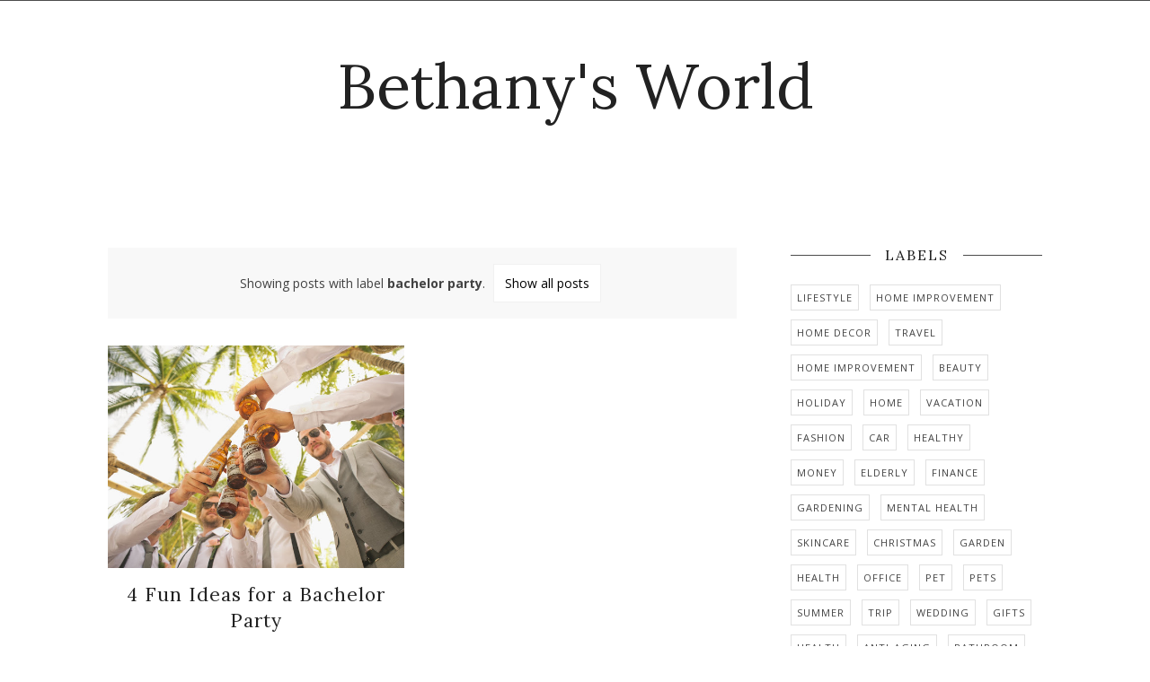

--- FILE ---
content_type: text/html; charset=UTF-8
request_url: https://www.bethanydillon.com/search/label/bachelor%20party
body_size: 53233
content:
<!DOCTYPE html>
<html class='v2' dir='ltr' xmlns='http://www.w3.org/1999/xhtml' xmlns:b='http://www.google.com/2005/gml/b' xmlns:data='http://www.google.com/2005/gml/data' xmlns:expr='http://www.google.com/2005/gml/expr'>
<head>
<style type='text/css'>@font-face{font-family:'Lora';font-style:normal;font-weight:400;font-display:swap;src:url(//fonts.gstatic.com/s/lora/v37/0QI6MX1D_JOuGQbT0gvTJPa787weuxJMkq18ndeYxZ2JTg.woff2)format('woff2');unicode-range:U+0460-052F,U+1C80-1C8A,U+20B4,U+2DE0-2DFF,U+A640-A69F,U+FE2E-FE2F;}@font-face{font-family:'Lora';font-style:normal;font-weight:400;font-display:swap;src:url(//fonts.gstatic.com/s/lora/v37/0QI6MX1D_JOuGQbT0gvTJPa787weuxJFkq18ndeYxZ2JTg.woff2)format('woff2');unicode-range:U+0301,U+0400-045F,U+0490-0491,U+04B0-04B1,U+2116;}@font-face{font-family:'Lora';font-style:normal;font-weight:400;font-display:swap;src:url(//fonts.gstatic.com/s/lora/v37/0QI6MX1D_JOuGQbT0gvTJPa787weuxI9kq18ndeYxZ2JTg.woff2)format('woff2');unicode-range:U+0302-0303,U+0305,U+0307-0308,U+0310,U+0312,U+0315,U+031A,U+0326-0327,U+032C,U+032F-0330,U+0332-0333,U+0338,U+033A,U+0346,U+034D,U+0391-03A1,U+03A3-03A9,U+03B1-03C9,U+03D1,U+03D5-03D6,U+03F0-03F1,U+03F4-03F5,U+2016-2017,U+2034-2038,U+203C,U+2040,U+2043,U+2047,U+2050,U+2057,U+205F,U+2070-2071,U+2074-208E,U+2090-209C,U+20D0-20DC,U+20E1,U+20E5-20EF,U+2100-2112,U+2114-2115,U+2117-2121,U+2123-214F,U+2190,U+2192,U+2194-21AE,U+21B0-21E5,U+21F1-21F2,U+21F4-2211,U+2213-2214,U+2216-22FF,U+2308-230B,U+2310,U+2319,U+231C-2321,U+2336-237A,U+237C,U+2395,U+239B-23B7,U+23D0,U+23DC-23E1,U+2474-2475,U+25AF,U+25B3,U+25B7,U+25BD,U+25C1,U+25CA,U+25CC,U+25FB,U+266D-266F,U+27C0-27FF,U+2900-2AFF,U+2B0E-2B11,U+2B30-2B4C,U+2BFE,U+3030,U+FF5B,U+FF5D,U+1D400-1D7FF,U+1EE00-1EEFF;}@font-face{font-family:'Lora';font-style:normal;font-weight:400;font-display:swap;src:url(//fonts.gstatic.com/s/lora/v37/0QI6MX1D_JOuGQbT0gvTJPa787weuxIvkq18ndeYxZ2JTg.woff2)format('woff2');unicode-range:U+0001-000C,U+000E-001F,U+007F-009F,U+20DD-20E0,U+20E2-20E4,U+2150-218F,U+2190,U+2192,U+2194-2199,U+21AF,U+21E6-21F0,U+21F3,U+2218-2219,U+2299,U+22C4-22C6,U+2300-243F,U+2440-244A,U+2460-24FF,U+25A0-27BF,U+2800-28FF,U+2921-2922,U+2981,U+29BF,U+29EB,U+2B00-2BFF,U+4DC0-4DFF,U+FFF9-FFFB,U+10140-1018E,U+10190-1019C,U+101A0,U+101D0-101FD,U+102E0-102FB,U+10E60-10E7E,U+1D2C0-1D2D3,U+1D2E0-1D37F,U+1F000-1F0FF,U+1F100-1F1AD,U+1F1E6-1F1FF,U+1F30D-1F30F,U+1F315,U+1F31C,U+1F31E,U+1F320-1F32C,U+1F336,U+1F378,U+1F37D,U+1F382,U+1F393-1F39F,U+1F3A7-1F3A8,U+1F3AC-1F3AF,U+1F3C2,U+1F3C4-1F3C6,U+1F3CA-1F3CE,U+1F3D4-1F3E0,U+1F3ED,U+1F3F1-1F3F3,U+1F3F5-1F3F7,U+1F408,U+1F415,U+1F41F,U+1F426,U+1F43F,U+1F441-1F442,U+1F444,U+1F446-1F449,U+1F44C-1F44E,U+1F453,U+1F46A,U+1F47D,U+1F4A3,U+1F4B0,U+1F4B3,U+1F4B9,U+1F4BB,U+1F4BF,U+1F4C8-1F4CB,U+1F4D6,U+1F4DA,U+1F4DF,U+1F4E3-1F4E6,U+1F4EA-1F4ED,U+1F4F7,U+1F4F9-1F4FB,U+1F4FD-1F4FE,U+1F503,U+1F507-1F50B,U+1F50D,U+1F512-1F513,U+1F53E-1F54A,U+1F54F-1F5FA,U+1F610,U+1F650-1F67F,U+1F687,U+1F68D,U+1F691,U+1F694,U+1F698,U+1F6AD,U+1F6B2,U+1F6B9-1F6BA,U+1F6BC,U+1F6C6-1F6CF,U+1F6D3-1F6D7,U+1F6E0-1F6EA,U+1F6F0-1F6F3,U+1F6F7-1F6FC,U+1F700-1F7FF,U+1F800-1F80B,U+1F810-1F847,U+1F850-1F859,U+1F860-1F887,U+1F890-1F8AD,U+1F8B0-1F8BB,U+1F8C0-1F8C1,U+1F900-1F90B,U+1F93B,U+1F946,U+1F984,U+1F996,U+1F9E9,U+1FA00-1FA6F,U+1FA70-1FA7C,U+1FA80-1FA89,U+1FA8F-1FAC6,U+1FACE-1FADC,U+1FADF-1FAE9,U+1FAF0-1FAF8,U+1FB00-1FBFF;}@font-face{font-family:'Lora';font-style:normal;font-weight:400;font-display:swap;src:url(//fonts.gstatic.com/s/lora/v37/0QI6MX1D_JOuGQbT0gvTJPa787weuxJOkq18ndeYxZ2JTg.woff2)format('woff2');unicode-range:U+0102-0103,U+0110-0111,U+0128-0129,U+0168-0169,U+01A0-01A1,U+01AF-01B0,U+0300-0301,U+0303-0304,U+0308-0309,U+0323,U+0329,U+1EA0-1EF9,U+20AB;}@font-face{font-family:'Lora';font-style:normal;font-weight:400;font-display:swap;src:url(//fonts.gstatic.com/s/lora/v37/0QI6MX1D_JOuGQbT0gvTJPa787weuxJPkq18ndeYxZ2JTg.woff2)format('woff2');unicode-range:U+0100-02BA,U+02BD-02C5,U+02C7-02CC,U+02CE-02D7,U+02DD-02FF,U+0304,U+0308,U+0329,U+1D00-1DBF,U+1E00-1E9F,U+1EF2-1EFF,U+2020,U+20A0-20AB,U+20AD-20C0,U+2113,U+2C60-2C7F,U+A720-A7FF;}@font-face{font-family:'Lora';font-style:normal;font-weight:400;font-display:swap;src:url(//fonts.gstatic.com/s/lora/v37/0QI6MX1D_JOuGQbT0gvTJPa787weuxJBkq18ndeYxZ0.woff2)format('woff2');unicode-range:U+0000-00FF,U+0131,U+0152-0153,U+02BB-02BC,U+02C6,U+02DA,U+02DC,U+0304,U+0308,U+0329,U+2000-206F,U+20AC,U+2122,U+2191,U+2193,U+2212,U+2215,U+FEFF,U+FFFD;}@font-face{font-family:'Open Sans';font-style:normal;font-weight:400;font-stretch:100%;font-display:swap;src:url(//fonts.gstatic.com/s/opensans/v44/memvYaGs126MiZpBA-UvWbX2vVnXBbObj2OVTSKmu0SC55K5gw.woff2)format('woff2');unicode-range:U+0460-052F,U+1C80-1C8A,U+20B4,U+2DE0-2DFF,U+A640-A69F,U+FE2E-FE2F;}@font-face{font-family:'Open Sans';font-style:normal;font-weight:400;font-stretch:100%;font-display:swap;src:url(//fonts.gstatic.com/s/opensans/v44/memvYaGs126MiZpBA-UvWbX2vVnXBbObj2OVTSumu0SC55K5gw.woff2)format('woff2');unicode-range:U+0301,U+0400-045F,U+0490-0491,U+04B0-04B1,U+2116;}@font-face{font-family:'Open Sans';font-style:normal;font-weight:400;font-stretch:100%;font-display:swap;src:url(//fonts.gstatic.com/s/opensans/v44/memvYaGs126MiZpBA-UvWbX2vVnXBbObj2OVTSOmu0SC55K5gw.woff2)format('woff2');unicode-range:U+1F00-1FFF;}@font-face{font-family:'Open Sans';font-style:normal;font-weight:400;font-stretch:100%;font-display:swap;src:url(//fonts.gstatic.com/s/opensans/v44/memvYaGs126MiZpBA-UvWbX2vVnXBbObj2OVTSymu0SC55K5gw.woff2)format('woff2');unicode-range:U+0370-0377,U+037A-037F,U+0384-038A,U+038C,U+038E-03A1,U+03A3-03FF;}@font-face{font-family:'Open Sans';font-style:normal;font-weight:400;font-stretch:100%;font-display:swap;src:url(//fonts.gstatic.com/s/opensans/v44/memvYaGs126MiZpBA-UvWbX2vVnXBbObj2OVTS2mu0SC55K5gw.woff2)format('woff2');unicode-range:U+0307-0308,U+0590-05FF,U+200C-2010,U+20AA,U+25CC,U+FB1D-FB4F;}@font-face{font-family:'Open Sans';font-style:normal;font-weight:400;font-stretch:100%;font-display:swap;src:url(//fonts.gstatic.com/s/opensans/v44/memvYaGs126MiZpBA-UvWbX2vVnXBbObj2OVTVOmu0SC55K5gw.woff2)format('woff2');unicode-range:U+0302-0303,U+0305,U+0307-0308,U+0310,U+0312,U+0315,U+031A,U+0326-0327,U+032C,U+032F-0330,U+0332-0333,U+0338,U+033A,U+0346,U+034D,U+0391-03A1,U+03A3-03A9,U+03B1-03C9,U+03D1,U+03D5-03D6,U+03F0-03F1,U+03F4-03F5,U+2016-2017,U+2034-2038,U+203C,U+2040,U+2043,U+2047,U+2050,U+2057,U+205F,U+2070-2071,U+2074-208E,U+2090-209C,U+20D0-20DC,U+20E1,U+20E5-20EF,U+2100-2112,U+2114-2115,U+2117-2121,U+2123-214F,U+2190,U+2192,U+2194-21AE,U+21B0-21E5,U+21F1-21F2,U+21F4-2211,U+2213-2214,U+2216-22FF,U+2308-230B,U+2310,U+2319,U+231C-2321,U+2336-237A,U+237C,U+2395,U+239B-23B7,U+23D0,U+23DC-23E1,U+2474-2475,U+25AF,U+25B3,U+25B7,U+25BD,U+25C1,U+25CA,U+25CC,U+25FB,U+266D-266F,U+27C0-27FF,U+2900-2AFF,U+2B0E-2B11,U+2B30-2B4C,U+2BFE,U+3030,U+FF5B,U+FF5D,U+1D400-1D7FF,U+1EE00-1EEFF;}@font-face{font-family:'Open Sans';font-style:normal;font-weight:400;font-stretch:100%;font-display:swap;src:url(//fonts.gstatic.com/s/opensans/v44/memvYaGs126MiZpBA-UvWbX2vVnXBbObj2OVTUGmu0SC55K5gw.woff2)format('woff2');unicode-range:U+0001-000C,U+000E-001F,U+007F-009F,U+20DD-20E0,U+20E2-20E4,U+2150-218F,U+2190,U+2192,U+2194-2199,U+21AF,U+21E6-21F0,U+21F3,U+2218-2219,U+2299,U+22C4-22C6,U+2300-243F,U+2440-244A,U+2460-24FF,U+25A0-27BF,U+2800-28FF,U+2921-2922,U+2981,U+29BF,U+29EB,U+2B00-2BFF,U+4DC0-4DFF,U+FFF9-FFFB,U+10140-1018E,U+10190-1019C,U+101A0,U+101D0-101FD,U+102E0-102FB,U+10E60-10E7E,U+1D2C0-1D2D3,U+1D2E0-1D37F,U+1F000-1F0FF,U+1F100-1F1AD,U+1F1E6-1F1FF,U+1F30D-1F30F,U+1F315,U+1F31C,U+1F31E,U+1F320-1F32C,U+1F336,U+1F378,U+1F37D,U+1F382,U+1F393-1F39F,U+1F3A7-1F3A8,U+1F3AC-1F3AF,U+1F3C2,U+1F3C4-1F3C6,U+1F3CA-1F3CE,U+1F3D4-1F3E0,U+1F3ED,U+1F3F1-1F3F3,U+1F3F5-1F3F7,U+1F408,U+1F415,U+1F41F,U+1F426,U+1F43F,U+1F441-1F442,U+1F444,U+1F446-1F449,U+1F44C-1F44E,U+1F453,U+1F46A,U+1F47D,U+1F4A3,U+1F4B0,U+1F4B3,U+1F4B9,U+1F4BB,U+1F4BF,U+1F4C8-1F4CB,U+1F4D6,U+1F4DA,U+1F4DF,U+1F4E3-1F4E6,U+1F4EA-1F4ED,U+1F4F7,U+1F4F9-1F4FB,U+1F4FD-1F4FE,U+1F503,U+1F507-1F50B,U+1F50D,U+1F512-1F513,U+1F53E-1F54A,U+1F54F-1F5FA,U+1F610,U+1F650-1F67F,U+1F687,U+1F68D,U+1F691,U+1F694,U+1F698,U+1F6AD,U+1F6B2,U+1F6B9-1F6BA,U+1F6BC,U+1F6C6-1F6CF,U+1F6D3-1F6D7,U+1F6E0-1F6EA,U+1F6F0-1F6F3,U+1F6F7-1F6FC,U+1F700-1F7FF,U+1F800-1F80B,U+1F810-1F847,U+1F850-1F859,U+1F860-1F887,U+1F890-1F8AD,U+1F8B0-1F8BB,U+1F8C0-1F8C1,U+1F900-1F90B,U+1F93B,U+1F946,U+1F984,U+1F996,U+1F9E9,U+1FA00-1FA6F,U+1FA70-1FA7C,U+1FA80-1FA89,U+1FA8F-1FAC6,U+1FACE-1FADC,U+1FADF-1FAE9,U+1FAF0-1FAF8,U+1FB00-1FBFF;}@font-face{font-family:'Open Sans';font-style:normal;font-weight:400;font-stretch:100%;font-display:swap;src:url(//fonts.gstatic.com/s/opensans/v44/memvYaGs126MiZpBA-UvWbX2vVnXBbObj2OVTSCmu0SC55K5gw.woff2)format('woff2');unicode-range:U+0102-0103,U+0110-0111,U+0128-0129,U+0168-0169,U+01A0-01A1,U+01AF-01B0,U+0300-0301,U+0303-0304,U+0308-0309,U+0323,U+0329,U+1EA0-1EF9,U+20AB;}@font-face{font-family:'Open Sans';font-style:normal;font-weight:400;font-stretch:100%;font-display:swap;src:url(//fonts.gstatic.com/s/opensans/v44/memvYaGs126MiZpBA-UvWbX2vVnXBbObj2OVTSGmu0SC55K5gw.woff2)format('woff2');unicode-range:U+0100-02BA,U+02BD-02C5,U+02C7-02CC,U+02CE-02D7,U+02DD-02FF,U+0304,U+0308,U+0329,U+1D00-1DBF,U+1E00-1E9F,U+1EF2-1EFF,U+2020,U+20A0-20AB,U+20AD-20C0,U+2113,U+2C60-2C7F,U+A720-A7FF;}@font-face{font-family:'Open Sans';font-style:normal;font-weight:400;font-stretch:100%;font-display:swap;src:url(//fonts.gstatic.com/s/opensans/v44/memvYaGs126MiZpBA-UvWbX2vVnXBbObj2OVTS-mu0SC55I.woff2)format('woff2');unicode-range:U+0000-00FF,U+0131,U+0152-0153,U+02BB-02BC,U+02C6,U+02DA,U+02DC,U+0304,U+0308,U+0329,U+2000-206F,U+20AC,U+2122,U+2191,U+2193,U+2212,U+2215,U+FEFF,U+FFFD;}@font-face{font-family:'Open Sans';font-style:normal;font-weight:600;font-stretch:100%;font-display:swap;src:url(//fonts.gstatic.com/s/opensans/v44/memvYaGs126MiZpBA-UvWbX2vVnXBbObj2OVTSKmu0SC55K5gw.woff2)format('woff2');unicode-range:U+0460-052F,U+1C80-1C8A,U+20B4,U+2DE0-2DFF,U+A640-A69F,U+FE2E-FE2F;}@font-face{font-family:'Open Sans';font-style:normal;font-weight:600;font-stretch:100%;font-display:swap;src:url(//fonts.gstatic.com/s/opensans/v44/memvYaGs126MiZpBA-UvWbX2vVnXBbObj2OVTSumu0SC55K5gw.woff2)format('woff2');unicode-range:U+0301,U+0400-045F,U+0490-0491,U+04B0-04B1,U+2116;}@font-face{font-family:'Open Sans';font-style:normal;font-weight:600;font-stretch:100%;font-display:swap;src:url(//fonts.gstatic.com/s/opensans/v44/memvYaGs126MiZpBA-UvWbX2vVnXBbObj2OVTSOmu0SC55K5gw.woff2)format('woff2');unicode-range:U+1F00-1FFF;}@font-face{font-family:'Open Sans';font-style:normal;font-weight:600;font-stretch:100%;font-display:swap;src:url(//fonts.gstatic.com/s/opensans/v44/memvYaGs126MiZpBA-UvWbX2vVnXBbObj2OVTSymu0SC55K5gw.woff2)format('woff2');unicode-range:U+0370-0377,U+037A-037F,U+0384-038A,U+038C,U+038E-03A1,U+03A3-03FF;}@font-face{font-family:'Open Sans';font-style:normal;font-weight:600;font-stretch:100%;font-display:swap;src:url(//fonts.gstatic.com/s/opensans/v44/memvYaGs126MiZpBA-UvWbX2vVnXBbObj2OVTS2mu0SC55K5gw.woff2)format('woff2');unicode-range:U+0307-0308,U+0590-05FF,U+200C-2010,U+20AA,U+25CC,U+FB1D-FB4F;}@font-face{font-family:'Open Sans';font-style:normal;font-weight:600;font-stretch:100%;font-display:swap;src:url(//fonts.gstatic.com/s/opensans/v44/memvYaGs126MiZpBA-UvWbX2vVnXBbObj2OVTVOmu0SC55K5gw.woff2)format('woff2');unicode-range:U+0302-0303,U+0305,U+0307-0308,U+0310,U+0312,U+0315,U+031A,U+0326-0327,U+032C,U+032F-0330,U+0332-0333,U+0338,U+033A,U+0346,U+034D,U+0391-03A1,U+03A3-03A9,U+03B1-03C9,U+03D1,U+03D5-03D6,U+03F0-03F1,U+03F4-03F5,U+2016-2017,U+2034-2038,U+203C,U+2040,U+2043,U+2047,U+2050,U+2057,U+205F,U+2070-2071,U+2074-208E,U+2090-209C,U+20D0-20DC,U+20E1,U+20E5-20EF,U+2100-2112,U+2114-2115,U+2117-2121,U+2123-214F,U+2190,U+2192,U+2194-21AE,U+21B0-21E5,U+21F1-21F2,U+21F4-2211,U+2213-2214,U+2216-22FF,U+2308-230B,U+2310,U+2319,U+231C-2321,U+2336-237A,U+237C,U+2395,U+239B-23B7,U+23D0,U+23DC-23E1,U+2474-2475,U+25AF,U+25B3,U+25B7,U+25BD,U+25C1,U+25CA,U+25CC,U+25FB,U+266D-266F,U+27C0-27FF,U+2900-2AFF,U+2B0E-2B11,U+2B30-2B4C,U+2BFE,U+3030,U+FF5B,U+FF5D,U+1D400-1D7FF,U+1EE00-1EEFF;}@font-face{font-family:'Open Sans';font-style:normal;font-weight:600;font-stretch:100%;font-display:swap;src:url(//fonts.gstatic.com/s/opensans/v44/memvYaGs126MiZpBA-UvWbX2vVnXBbObj2OVTUGmu0SC55K5gw.woff2)format('woff2');unicode-range:U+0001-000C,U+000E-001F,U+007F-009F,U+20DD-20E0,U+20E2-20E4,U+2150-218F,U+2190,U+2192,U+2194-2199,U+21AF,U+21E6-21F0,U+21F3,U+2218-2219,U+2299,U+22C4-22C6,U+2300-243F,U+2440-244A,U+2460-24FF,U+25A0-27BF,U+2800-28FF,U+2921-2922,U+2981,U+29BF,U+29EB,U+2B00-2BFF,U+4DC0-4DFF,U+FFF9-FFFB,U+10140-1018E,U+10190-1019C,U+101A0,U+101D0-101FD,U+102E0-102FB,U+10E60-10E7E,U+1D2C0-1D2D3,U+1D2E0-1D37F,U+1F000-1F0FF,U+1F100-1F1AD,U+1F1E6-1F1FF,U+1F30D-1F30F,U+1F315,U+1F31C,U+1F31E,U+1F320-1F32C,U+1F336,U+1F378,U+1F37D,U+1F382,U+1F393-1F39F,U+1F3A7-1F3A8,U+1F3AC-1F3AF,U+1F3C2,U+1F3C4-1F3C6,U+1F3CA-1F3CE,U+1F3D4-1F3E0,U+1F3ED,U+1F3F1-1F3F3,U+1F3F5-1F3F7,U+1F408,U+1F415,U+1F41F,U+1F426,U+1F43F,U+1F441-1F442,U+1F444,U+1F446-1F449,U+1F44C-1F44E,U+1F453,U+1F46A,U+1F47D,U+1F4A3,U+1F4B0,U+1F4B3,U+1F4B9,U+1F4BB,U+1F4BF,U+1F4C8-1F4CB,U+1F4D6,U+1F4DA,U+1F4DF,U+1F4E3-1F4E6,U+1F4EA-1F4ED,U+1F4F7,U+1F4F9-1F4FB,U+1F4FD-1F4FE,U+1F503,U+1F507-1F50B,U+1F50D,U+1F512-1F513,U+1F53E-1F54A,U+1F54F-1F5FA,U+1F610,U+1F650-1F67F,U+1F687,U+1F68D,U+1F691,U+1F694,U+1F698,U+1F6AD,U+1F6B2,U+1F6B9-1F6BA,U+1F6BC,U+1F6C6-1F6CF,U+1F6D3-1F6D7,U+1F6E0-1F6EA,U+1F6F0-1F6F3,U+1F6F7-1F6FC,U+1F700-1F7FF,U+1F800-1F80B,U+1F810-1F847,U+1F850-1F859,U+1F860-1F887,U+1F890-1F8AD,U+1F8B0-1F8BB,U+1F8C0-1F8C1,U+1F900-1F90B,U+1F93B,U+1F946,U+1F984,U+1F996,U+1F9E9,U+1FA00-1FA6F,U+1FA70-1FA7C,U+1FA80-1FA89,U+1FA8F-1FAC6,U+1FACE-1FADC,U+1FADF-1FAE9,U+1FAF0-1FAF8,U+1FB00-1FBFF;}@font-face{font-family:'Open Sans';font-style:normal;font-weight:600;font-stretch:100%;font-display:swap;src:url(//fonts.gstatic.com/s/opensans/v44/memvYaGs126MiZpBA-UvWbX2vVnXBbObj2OVTSCmu0SC55K5gw.woff2)format('woff2');unicode-range:U+0102-0103,U+0110-0111,U+0128-0129,U+0168-0169,U+01A0-01A1,U+01AF-01B0,U+0300-0301,U+0303-0304,U+0308-0309,U+0323,U+0329,U+1EA0-1EF9,U+20AB;}@font-face{font-family:'Open Sans';font-style:normal;font-weight:600;font-stretch:100%;font-display:swap;src:url(//fonts.gstatic.com/s/opensans/v44/memvYaGs126MiZpBA-UvWbX2vVnXBbObj2OVTSGmu0SC55K5gw.woff2)format('woff2');unicode-range:U+0100-02BA,U+02BD-02C5,U+02C7-02CC,U+02CE-02D7,U+02DD-02FF,U+0304,U+0308,U+0329,U+1D00-1DBF,U+1E00-1E9F,U+1EF2-1EFF,U+2020,U+20A0-20AB,U+20AD-20C0,U+2113,U+2C60-2C7F,U+A720-A7FF;}@font-face{font-family:'Open Sans';font-style:normal;font-weight:600;font-stretch:100%;font-display:swap;src:url(//fonts.gstatic.com/s/opensans/v44/memvYaGs126MiZpBA-UvWbX2vVnXBbObj2OVTS-mu0SC55I.woff2)format('woff2');unicode-range:U+0000-00FF,U+0131,U+0152-0153,U+02BB-02BC,U+02C6,U+02DA,U+02DC,U+0304,U+0308,U+0329,U+2000-206F,U+20AC,U+2122,U+2191,U+2193,U+2212,U+2215,U+FEFF,U+FFFD;}@font-face{font-family:'Open Sans';font-style:normal;font-weight:700;font-stretch:100%;font-display:swap;src:url(//fonts.gstatic.com/s/opensans/v44/memvYaGs126MiZpBA-UvWbX2vVnXBbObj2OVTSKmu0SC55K5gw.woff2)format('woff2');unicode-range:U+0460-052F,U+1C80-1C8A,U+20B4,U+2DE0-2DFF,U+A640-A69F,U+FE2E-FE2F;}@font-face{font-family:'Open Sans';font-style:normal;font-weight:700;font-stretch:100%;font-display:swap;src:url(//fonts.gstatic.com/s/opensans/v44/memvYaGs126MiZpBA-UvWbX2vVnXBbObj2OVTSumu0SC55K5gw.woff2)format('woff2');unicode-range:U+0301,U+0400-045F,U+0490-0491,U+04B0-04B1,U+2116;}@font-face{font-family:'Open Sans';font-style:normal;font-weight:700;font-stretch:100%;font-display:swap;src:url(//fonts.gstatic.com/s/opensans/v44/memvYaGs126MiZpBA-UvWbX2vVnXBbObj2OVTSOmu0SC55K5gw.woff2)format('woff2');unicode-range:U+1F00-1FFF;}@font-face{font-family:'Open Sans';font-style:normal;font-weight:700;font-stretch:100%;font-display:swap;src:url(//fonts.gstatic.com/s/opensans/v44/memvYaGs126MiZpBA-UvWbX2vVnXBbObj2OVTSymu0SC55K5gw.woff2)format('woff2');unicode-range:U+0370-0377,U+037A-037F,U+0384-038A,U+038C,U+038E-03A1,U+03A3-03FF;}@font-face{font-family:'Open Sans';font-style:normal;font-weight:700;font-stretch:100%;font-display:swap;src:url(//fonts.gstatic.com/s/opensans/v44/memvYaGs126MiZpBA-UvWbX2vVnXBbObj2OVTS2mu0SC55K5gw.woff2)format('woff2');unicode-range:U+0307-0308,U+0590-05FF,U+200C-2010,U+20AA,U+25CC,U+FB1D-FB4F;}@font-face{font-family:'Open Sans';font-style:normal;font-weight:700;font-stretch:100%;font-display:swap;src:url(//fonts.gstatic.com/s/opensans/v44/memvYaGs126MiZpBA-UvWbX2vVnXBbObj2OVTVOmu0SC55K5gw.woff2)format('woff2');unicode-range:U+0302-0303,U+0305,U+0307-0308,U+0310,U+0312,U+0315,U+031A,U+0326-0327,U+032C,U+032F-0330,U+0332-0333,U+0338,U+033A,U+0346,U+034D,U+0391-03A1,U+03A3-03A9,U+03B1-03C9,U+03D1,U+03D5-03D6,U+03F0-03F1,U+03F4-03F5,U+2016-2017,U+2034-2038,U+203C,U+2040,U+2043,U+2047,U+2050,U+2057,U+205F,U+2070-2071,U+2074-208E,U+2090-209C,U+20D0-20DC,U+20E1,U+20E5-20EF,U+2100-2112,U+2114-2115,U+2117-2121,U+2123-214F,U+2190,U+2192,U+2194-21AE,U+21B0-21E5,U+21F1-21F2,U+21F4-2211,U+2213-2214,U+2216-22FF,U+2308-230B,U+2310,U+2319,U+231C-2321,U+2336-237A,U+237C,U+2395,U+239B-23B7,U+23D0,U+23DC-23E1,U+2474-2475,U+25AF,U+25B3,U+25B7,U+25BD,U+25C1,U+25CA,U+25CC,U+25FB,U+266D-266F,U+27C0-27FF,U+2900-2AFF,U+2B0E-2B11,U+2B30-2B4C,U+2BFE,U+3030,U+FF5B,U+FF5D,U+1D400-1D7FF,U+1EE00-1EEFF;}@font-face{font-family:'Open Sans';font-style:normal;font-weight:700;font-stretch:100%;font-display:swap;src:url(//fonts.gstatic.com/s/opensans/v44/memvYaGs126MiZpBA-UvWbX2vVnXBbObj2OVTUGmu0SC55K5gw.woff2)format('woff2');unicode-range:U+0001-000C,U+000E-001F,U+007F-009F,U+20DD-20E0,U+20E2-20E4,U+2150-218F,U+2190,U+2192,U+2194-2199,U+21AF,U+21E6-21F0,U+21F3,U+2218-2219,U+2299,U+22C4-22C6,U+2300-243F,U+2440-244A,U+2460-24FF,U+25A0-27BF,U+2800-28FF,U+2921-2922,U+2981,U+29BF,U+29EB,U+2B00-2BFF,U+4DC0-4DFF,U+FFF9-FFFB,U+10140-1018E,U+10190-1019C,U+101A0,U+101D0-101FD,U+102E0-102FB,U+10E60-10E7E,U+1D2C0-1D2D3,U+1D2E0-1D37F,U+1F000-1F0FF,U+1F100-1F1AD,U+1F1E6-1F1FF,U+1F30D-1F30F,U+1F315,U+1F31C,U+1F31E,U+1F320-1F32C,U+1F336,U+1F378,U+1F37D,U+1F382,U+1F393-1F39F,U+1F3A7-1F3A8,U+1F3AC-1F3AF,U+1F3C2,U+1F3C4-1F3C6,U+1F3CA-1F3CE,U+1F3D4-1F3E0,U+1F3ED,U+1F3F1-1F3F3,U+1F3F5-1F3F7,U+1F408,U+1F415,U+1F41F,U+1F426,U+1F43F,U+1F441-1F442,U+1F444,U+1F446-1F449,U+1F44C-1F44E,U+1F453,U+1F46A,U+1F47D,U+1F4A3,U+1F4B0,U+1F4B3,U+1F4B9,U+1F4BB,U+1F4BF,U+1F4C8-1F4CB,U+1F4D6,U+1F4DA,U+1F4DF,U+1F4E3-1F4E6,U+1F4EA-1F4ED,U+1F4F7,U+1F4F9-1F4FB,U+1F4FD-1F4FE,U+1F503,U+1F507-1F50B,U+1F50D,U+1F512-1F513,U+1F53E-1F54A,U+1F54F-1F5FA,U+1F610,U+1F650-1F67F,U+1F687,U+1F68D,U+1F691,U+1F694,U+1F698,U+1F6AD,U+1F6B2,U+1F6B9-1F6BA,U+1F6BC,U+1F6C6-1F6CF,U+1F6D3-1F6D7,U+1F6E0-1F6EA,U+1F6F0-1F6F3,U+1F6F7-1F6FC,U+1F700-1F7FF,U+1F800-1F80B,U+1F810-1F847,U+1F850-1F859,U+1F860-1F887,U+1F890-1F8AD,U+1F8B0-1F8BB,U+1F8C0-1F8C1,U+1F900-1F90B,U+1F93B,U+1F946,U+1F984,U+1F996,U+1F9E9,U+1FA00-1FA6F,U+1FA70-1FA7C,U+1FA80-1FA89,U+1FA8F-1FAC6,U+1FACE-1FADC,U+1FADF-1FAE9,U+1FAF0-1FAF8,U+1FB00-1FBFF;}@font-face{font-family:'Open Sans';font-style:normal;font-weight:700;font-stretch:100%;font-display:swap;src:url(//fonts.gstatic.com/s/opensans/v44/memvYaGs126MiZpBA-UvWbX2vVnXBbObj2OVTSCmu0SC55K5gw.woff2)format('woff2');unicode-range:U+0102-0103,U+0110-0111,U+0128-0129,U+0168-0169,U+01A0-01A1,U+01AF-01B0,U+0300-0301,U+0303-0304,U+0308-0309,U+0323,U+0329,U+1EA0-1EF9,U+20AB;}@font-face{font-family:'Open Sans';font-style:normal;font-weight:700;font-stretch:100%;font-display:swap;src:url(//fonts.gstatic.com/s/opensans/v44/memvYaGs126MiZpBA-UvWbX2vVnXBbObj2OVTSGmu0SC55K5gw.woff2)format('woff2');unicode-range:U+0100-02BA,U+02BD-02C5,U+02C7-02CC,U+02CE-02D7,U+02DD-02FF,U+0304,U+0308,U+0329,U+1D00-1DBF,U+1E00-1E9F,U+1EF2-1EFF,U+2020,U+20A0-20AB,U+20AD-20C0,U+2113,U+2C60-2C7F,U+A720-A7FF;}@font-face{font-family:'Open Sans';font-style:normal;font-weight:700;font-stretch:100%;font-display:swap;src:url(//fonts.gstatic.com/s/opensans/v44/memvYaGs126MiZpBA-UvWbX2vVnXBbObj2OVTS-mu0SC55I.woff2)format('woff2');unicode-range:U+0000-00FF,U+0131,U+0152-0153,U+02BB-02BC,U+02C6,U+02DA,U+02DC,U+0304,U+0308,U+0329,U+2000-206F,U+20AC,U+2122,U+2191,U+2193,U+2212,U+2215,U+FEFF,U+FFFD;}</style>
<style type='text/css'>
/* BLOGGER DEFAULT
=========================== */
.content-outer,.header-outer,.tabs-outer,.main-outer,.main-inner,.footer-outer,.post,.comments,.widget,.date-header,.inline-ad{position:relative;min-height:0;_position:static;_height:1%}.footer-outer{margin-bottom:-1px}.content-inner{padding:10px}.tabs-inner{padding:0 15px}.main-inner{padding:30px 0}.main-inner .column-center-inner,.main-inner .column-left-inner,.main-inner .column-right-inner{padding:0 15px}.footer-inner{padding:30px 15px}.section{margin:0 15px}.widget{margin:30px 0;_margin:0 0 10px}.section:first-child .widget:first-child{margin-top:0}.section:first-child #uds-searchControl+.widget{margin-top:0}.section:last-child .widget:last-child{margin-bottom:0}.tabs:first-child .widget{margin-bottom:0}body .navbar{height:30px;padding:0;margin:0}body .navbar .Navbar{position:absolute;z-index:10;left:0;width:100%;margin:0;padding:0;background:none;border:none}.header-inner .section{margin:0}.header-inner .widget{margin-left:30px;margin-right:30px}.header-inner .Header{margin:0}.header-inner .Header #header-inner{overflow:hidden}.header-inner .Header .titlewrapper{padding:22px 30px 0}.header-inner .Header .descriptionwrapper{padding:0 30px;margin-bottom:25px}.Header h1{margin-bottom:10px}.Header .description{margin:.5em 0 10px;padding:0 2px}a img{border:none;position:relative}h1,h2,h3,h4{margin:0;position:relative}h1 a:hover{text-decoration:none}h3 a:hover{text-decoration:none}.tabs .widget h2{display:none}.tabs .widget ul,.tabs .widget ul{margin:0;padding:0;overflow:hidden;list-style:none}.tabs .widget li,.tabs .widget li{margin:0;padding:0;float:left}.tabs .widget li a:hover{text-decoration:none}.widget{line-height:1.4}.widget ul{padding:0 0 0 1.25em;margin:0;line-height:1.2}.BlogList ul{padding:0}.BlogList li .blog-content{position:relative}.widget li,.BlogArchive #ArchiveList ul.flat li{padding:.25em 0;margin:0;text-indent:0}.widget .post-body ul{padding:0 2.5em;margin:.5em 0;line-height:1.4}.widget .post-body li{margin-bottom:.25em;padding-top:0;padding-bottom:0}.item-control{display:none}.item-control a,.item-action a{text-decoration:none !important}.widget-item-control{float:right;height:20px;margin-top:-20px;position:relative;z-index:10}.widget-item-control a{opacity:.5}.widget-item-control a:hover{opacity:1}.widget .widget-item-control a img{border:none;padding:none;background:none;-moz-box-shadow:none;-webkit-box-shadow:none;-ie-box-shadow:none;box-shadow:none}.post-body{width:100%;_overflow:hidden}.post-header,.post-footer{line-height:1.6}.post-footer-line>*{margin-right:1em}.post-footer-line>*:last-child{margin-right:0}.post-timestamp{margin-left:-1em}.post-footer-line>*:first-child{margin-left:0}.post .tr-caption-container{position:relative}.inline-ad{margin:2em 0;text-align:center;line-height:0}#comments .comment-author{padding-left:25px}.comment-body{margin:.5em 25px}.comment-footer{margin:.5em 25px 1.5em}.comment-body p{margin:0}#comments .avatar-comment-indent .comment-author{margin-left:-45px;padding-left:45px}.deleted-comment{font-style:italic;opacity:.5}.Profile img{margin:0 .75em .5em 0}.Profile .profile-datablock{margin:0 0 .5em}dt{font-weight:bold}table.section-columns td.first.columns-cell{border-left:none}#layout .header-outer,#layout .tabs-outer,#layout .main-outer,#layout .footer-outer{margin:5px 0}#layout .cap-top,#layout .cap-bottom{display:none}#layout .region-inner{padding:0 10px;margin:0}#layout .main-inner .column-center-inner,#layout .main-inner .column-left-inner,#layout .main-inner .column-right-inner{padding:0 5px}html{height:100%}body{min-height:100%;_height:100%;position:relative}.content{position:relative;word-wrap:break-word}.content-outer,.region-inner{min-height:0;margin:0 auto}.columns{zoom:1}.loading .columns{overflow:hidden}.columns-inner{_height:1%;min-height:0}.column-center-outer,.column-left-outer,.column-right-outer{position:relative;float:left;_display:inline;_overflow:hidden}.column-center-outer{width:100%}.column-left-outer{margin-left:-100%}.fauxcolumns{position:relative;_height:1%}.fauxcolumn-outer{position:absolute;top:0;bottom:0;height:expression(this.parentNode.offsetHeight + 'px');overflow:hidden}.fauxcolumn-outer .fauxborder-left,.fauxcolumn-outer .fauxborder-right,.fauxcolumn-inner{height:100%}.fauxcolumn-left-outer{left:0}.fauxcolumn-right-outer{right:0}.cap-top,.cap-bottom{position:relative;height:0;background-repeat:repeat-x}.cap-top .cap-left,.cap-top .cap-right,.cap-bottom .cap-left,.cap-bottom .cap-right{height:100%;background-repeat:no-repeat}.cap-top,.cap-top .cap-left{background-position:top left}.cap-bottom,.cap-bottom .cap-left{background-position:bottom left}.cap-top .cap-left,.cap-bottom .cap-left{float:left}.cap-top .cap-right{background-position:top right;float:right}.cap-bottom .cap-right{background-position:bottom right;float:right}.fauxborder-left{background-position:top left;background-repeat:repeat-y;position:relative;_height:1%}.fauxborder-right{background-position:top right;background-repeat:repeat-y;position:absolute;right:0;height:100%;_height:expression(this.parentNode.offsetHeight + 'px')}table.section-columns{border:none;table-layout:fixed;width:100%;position:relative}table.columns-2 td.columns-cell{width:50%}table.columns-3 td.columns-cell{width:33.33%}table.columns-4 td.columns-cell{width:25%}table.section-columns td.columns-cell{vertical-align:top}.body-fauxcolumns,.content-fauxcolumns{position:absolute;top:0;left:0;z-index:-1;height:100%;_height:expression(this.parentNode.offsetHeight + 'px');width:100%;overflow:hidden}.body-fauxcolumns .fauxcolumn-outer{width:100%}.content-fauxcolumns .fauxcolumn-outer{position:relative;overflow:visible;height:100%;margin:0 auto}.content-fauxcolumns .fauxcolumn-left{width:100%}section,nav,article,aside,hgroup,header,footer{display:block}time,mark{display:inline}.blog-list-container ul{padding-left:0}.blog-list-container ul li{padding-left:0;list-style:none;list-style-image:none;clear:left}.blog-list-container a{text-decoration:none}.blog-list-container a:hover{text-decoration:underline}.blog-list-container .blog-content{float:left;margin:0 0 5px 5px;text-indent:0;width:85%}.blog-list-container .blog-icon{float:left;margin-top:2px;vertical-align:top;text-indent:0;width:16px}.blog-list-container .item-thumbnail{float:left;margin:2px 5px 5px 0}.blog-list-container .item-time{font-size:95%;font-style:italic;clear:left}.blog-list-title{font-weight:bold}.blog-list-container .show-option{font-size:75%;text-align:right}.contact-form-widget{height:320;margin-left:0;max-width:250px;padding:0;padding-top:0;width:100%}.contact-form-success-message{background:#f9edbe;border:0 solid #f0c36d;bottom:0;box-shadow:0 2px 4px rgba(0,0,0,.2);color:#222;font-size:11px;line-height:19px;margin-left:0;opacity:1;position:static;text-align:center}.contact-form-error-message{background:#f9edbe;border:0 solid #f0c36d;bottom:0;box-shadow:0 2px 4px rgba(0,0,0,.2);color:#666;font-size:11px;font-weight:bold;line-height:19px;margin-left:0;opacity:1;position:static;text-align:center}.contact-form-success-message-with-border{background:#f9edbe;border:1px solid #f0c36d;bottom:0;box-shadow:0 2px 4px rgba(0,0,0,.2);color:#222;font-size:11px;line-height:19px;margin-left:0;opacity:1;position:static;text-align:center}.contact-form-error-message-with-border{background:#f9edbe;border:1px solid #f0c36d;bottom:0;box-shadow:0 2px 4px rgba(0,0,0,.2);color:#666;font-size:11px;font-weight:bold;line-height:19px;margin-left:0;opacity:1;position:static;text-align:center}.contact-form-cross{height:11px;margin:0 5px;vertical-align:-8.5%;width:11px}.contact-form-email,.contact-form-name{background:#fff;background-color:#fff;border:1px solid #d9d9d9;border-top:1px solid #c0c0c0;box-sizing:border-box;color:#333;display:inline-block;font-family:Arial,sans-serif;font-size:13px;height:24px;margin:0;margin-top:5px;padding:0;vertical-align:top}.contact-form-email-message{background:#fff;background-color:#fff;border:1px solid #d9d9d9;border-top:1px solid #c0c0c0;box-sizing:border-box;color:#333;display:inline-block;font-family:Arial,sans-serif;font-size:13px;margin:0;margin-top:5px;padding:0;vertical-align:top}.contact-form-email:hover,.contact-form-name:hover,.contact-form-email-message:hover{border:1px solid #b9b9b9;border-top:1px solid #a0a0a0;box-shadow:inset 0 1px 2px rgba(0,0,0,.1)}.contact-form-email:focus,.contact-form-name:focus,.contact-form-email-message:focus{border:1px solid #4d90fe;box-shadow:inset 0 1px 2px rgba(0,0,0,.3);outline:none}.contact-form-name,.contact-form-email,.contact-form-email-message{max-width:220px;width:100%}.contact-form-button{-webkit-border-radius:2px;-moz-border-radius:2px;-webkit-transition:all .218s;-moz-transition:all .218s;-o-transition:all .218s;-webkit-user-select:none;-moz-user-select:none;background-color:#f5f5f5;background-image:-webkit-gradient(linear,left top,left bottom,from(#f5f5f5),to(#f1f1f1));background-image:-webkit-linear-gradient(top,#f5f5f5,#f1f1f1);background-image:-moz-linear-gradient(top,#f5f5f5,#f1f1f1);background-image:-ms-linear-gradient(top,#f5f5f5,#f1f1f1);background-image:-o-linear-gradient(top,#f5f5f5,#f1f1f1);background-image:linear-gradient(top,#f5f5f5,#f1f1f1);border:1px solid #dcdcdc;border:1px solid rgba(0,0,0,.1);border-radius:2px;color:#444;cursor:default;display:inline-block;filter:progid:DXImageTransform.Microsoft.gradient(startColorStr='#f5f5f5',EndColorStr='#f1f1f1');font-family:"Arial","Helvetica",sans-serif;font-size:11px;font-weight:bold;height:24px;line-height:24px;margin-left:0;min-width:54px;*min-width:70px;padding:0 8px;text-align:center;transition:all .218s}.contact-form-button:hover,.contact-form-button.hover{-moz-box-shadow:0 1px 1px rgba(0,0,0,.1);-moz-transition:all 0;-o-transition:all 0;-webkit-box-shadow:0 1px 1px rgba(0,0,0,.1);-webkit-transition:all 0;background-color:#f8f8f8;background-image:-webkit-gradient(linear,left top,left bottom,from(#f8f8f8),to(#f1f1f1));background-image:-webkit-linear-gradient(top,#f8f8f8,#f1f1f1);background-image:-moz-linear-gradient(top,#f8f8f8,#f1f1f1);background-image:-ms-linear-gradient(top,#f8f8f8,#f1f1f1);background-image:-o-linear-gradient(top,#f8f8f8,#f1f1f1);background-image:linear-gradient(top,#f8f8f8,#f1f1f1);border:1px solid #c6c6c6;box-shadow:0 1px 1px rgba(0,0,0,.1);color:#222;filter:progid:DXImageTransform.Microsoft.gradient(startColorStr='#f8f8f8',EndColorStr='#f1f1f1');transition:all 0}.contact-form-button.focus,.contact-form-button.right.focus,.contact-form-button.mid.focus,.contact-form-button.left.focus{border:1px solid #4d90fe;outline:none;z-index:4 !important}.contact-form-button-submit:focus,.contact-form-button-submit.focus{-moz-box-shadow:inset 0 0 0 1px rgba(255,255,255,.5);-webkit-box-shadow:inset 0 0 0 1px rgba(255,255,255,.5);box-shadow:inset 0 0 0 1px rgba(255,255,255,.5)}.contact-form-button-submit:focus,.contact-form-button-submit.focus{border-color:#404040}.contact-form-button-submit:focus:hover,.contact-form-button-submit.focus:hover{-moz-box-shadow:inset 0 0 0 1px #fff,0 1px 1px rgba(0,0,0,.1);-webkit-box-shadow:inset 0 0 0 1px #fff,0 1px 1px rgba(0,0,0,.1);box-shadow:inset 0 0 0 1px #fff,0 1px 1px rgba(0,0,0,.1)}.contact-form-button-submit{background-color:#666;background-image:-webkit-gradient(linear,left top,left bottom,from(#777),to(#555));background-image:-webkit-linear-gradient(top,#777,#555);background-image:-moz-linear-gradient(top,#777,#555);background-image:-ms-linear-gradient(top,#777,#555);background-image:-o-linear-gradient(top,#777,#555);background-image:linear-gradient(top,#777,#555);border:1px solid #505050;color:#fff;filter:progid:DXImageTransform.Microsoft.gradient(startColorStr='#777777',EndColorStr='#555555')}.contact-form-button-submit:hover{background-color:#555;background-image:-webkit-gradient(linear,left top,left bottom,from(#666),to(#444));background-image:-webkit-linear-gradient(top,#666,#444);background-image:-moz-linear-gradient(top,#666,#444);background-image:-ms-linear-gradient(top,#666,#444);background-image:-o-linear-gradient(top,#666,#444);background-image:linear-gradient(top,#666,#444);border:1px solid #404040;color:#fff;filter:progid:DXImageTransform.Microsoft.gradient(startColorStr='#666666',EndColorStr='#444444')}.contact-form-button-submit:active,.contact-form-button-submit:focus:active,.contact-form-button-submit.focus:active{-webkit-box-shadow:inset 0 1px 2px rgba(0,0,0,.3);-moz-box-shadow:inset 0 1px 2px rgba(0,0,0,.3);box-shadow:inset 0 1px 2px rgba(0,0,0,.3)}.contact-form-button-submit{background-color:#4d90fe;background-image:-webkit-gradient(linear,left top,left bottom,from(#4d90fe),to(#4787ed));background-image:-webkit-linear-gradient(top,#4d90fe,#4787ed);background-image:-moz-linear-gradient(top,#4d90fe,#4787ed);background-image:-ms-linear-gradient(top,#4d90fe,#4787ed);background-image:-o-linear-gradient(top,#4d90fe,#4787ed);background-image:linear-gradient(top,#4d90fe,#4787ed);border-color:#3079ed;filter:progid:DXImageTransform.Microsoft.gradient(startColorStr='#4d90fe',EndColorStr='#4787ed')}.contact-form-button-submit:hover{background-color:#357ae8;background-image:-webkit-gradient(linear,left top,left bottom,from(#4d90fe),to(#357ae8));background-image:-webkit-linear-gradient(top,#4d90fe,#357ae8);background-image:-moz-linear-gradient(top,#4d90fe,#357ae8);background-image:-ms-linear-gradient(top,#4d90fe,#357ae8);background-image:-o-linear-gradient(top,#4d90fe,#357ae8);background-image:linear-gradient(top,#4d90fe,#357ae8);border-color:#2f5bb7;filter:progid:DXImageTransform.Microsoft.gradient(startColorStr='#4d90fe',EndColorStr='#357ae8')}.contact-form-button.disabled,.contact-form-button.disabled:hover,.contact-form-button.disabled:active{background:none;border:1px solid #f3f3f3;border:1px solid rgba(0,0,0,.05);color:#b8b8b8;cursor:default;pointer-events:none}.contact-form-button-submit.disabled,.contact-form-button-submit.disabled:hover,.contact-form-button-submit.disabled:active{-ms-filter:"progid:DXImageTransform.Microsoft.Alpha(Opacity=50)";background-color:#666;border:1px solid #505050;color:#fff;filter:alpha(opacity=50);opacity:.5}.contact-form-button-submit.disabled,.contact-form-button-submit.disabled:hover,.contact-form-button-submit.disabled:active{background-color:#4d90fe;border-color:#3079ed}div.gsc-control{width:100%}.cse-status{color:#676767;font-size:11px;margin:10px;padding:4px}#uds-searchControl{position:relative}#uds-searchClearResults{position:absolute;top:15px;right:-3px;display:none;border-width:1px;border-style:solid;padding:0;height:9px;width:9px}#uds-searchControl .gsc-results{padding:1em 1em 0 1em;margin:0 0 2em;border-width:1px;border-style:solid;width:auto}#uds-searchControl .gsc-resultsHeader{display:none}#uds-searchControl .gsc-tabsArea{float:left;position:relative;top:1px;padding-right:10px}#uds-searchControl .gsc-tabHeader{float:left;line-height:1.7}#uds-searchControl .gsc-tabHeader.gsc-tabhActive{border-width:2px 1px 0 1px;border-style:solid;font-weight:bold}#uds-searchControl .gsc-tabHeader.gsc-tabhInactive{border-width:0;border-style:solid;padding-top:2px}#uds-searchControl .gsc-resultsbox-visible{clear:left}#uds-searchControl .gs-result .gs-title,#uds-searchControl .gsc-results .gsc-trailing-more-results{line-height:1.5em}#uds-searchControl .gs-relativePublishedDate,#uds-searchControl .gs-publishedDate{line-height:1.3em}#uds-searchControl .gs-result a.gs-visibleUrl,#uds-searchControl .gs-result .gs-visibleUrl{line-height:1.3em;font-size:95%}#uds-searchControl .gs-result .gs-snippet{margin:.25em 0;line-height:1.2em}#uds-searchControl .gs-no-results-result .gs-snippet,#uds-searchControl .gs-error-result .gs-snippet{border:none;background-color:transparent;font-style:italic}.Example{}.FollowByEmail .follow-by-email-inner{position:relative}.FollowByEmail .follow-by-email-inner span{display:block;position:relative;margin-right:74px}.FollowByEmail .follow-by-email-inner input{font-family:arial,sans-serif}.FollowByEmail .follow-by-email-inner::-webkit-input-placeholder,.FollowByEmail .follow-by-email-inner input:-moz-placeholder{font-size:13px;font-family:arial,sans-serif;color:#999}.FollowByEmail .follow-by-email-inner .follow-by-email-address{width:100%;height:22px;font-size:13px;border:1px inset}.FollowByEmail .follow-by-email-inner .follow-by-email-submit{width:60px;margin:0;margin-left:8px;border:0;border-radius:2px;-moz-border-radius:2px;background:#000 ;background:rgba(0,0,0,.6);color:#fff;cursor:pointer;font-size:13px;height:26px;z-index:0}.FollowByEmail .widget-item-control{margin-top:5px}a.follower-link{cursor:pointer}a.next-page-link{cursor:pointer}.follower{width:32px;height:32px;float:left;margin:2px}.follower img{width:32px;clip:rect(0,32px,32px,0);position:absolute}div.clear{clear:both}.label-size-1{font-size:80%;filter:alpha(80);opacity:.8}.label-size-2{font-size:90%;filter:alpha(90);opacity:.9}.label-size-3{font-size:100%}.label-size-4{font-size:120%}.label-size-5{font-size:160%}.cloud-label-widget-content{text-align:justify}.label-count{white-space:nowrap}.label-size{line-height:1.2}.quickedit{cursor:pointer}.Navbar iframe{display:block}#navbar-iframe{display:block;height:30px}.crosscol .PageList UL,.footer .PageList UL{list-style:none;margin:0;padding:0}.crosscol .PageList LI,.footer .PageList LI{list-style:none;float:left;padding-right:.75em;margin:.75em;background:none}.crosscol .PageList H2{display:none}.PageList LI A{font-weight:normal}.PageList LI.selected A{font-weight:bold;text-decoration:none}.PlusBadge{}.PlusFollowers{}.PlusOne{}.profile-img{float:left;margin:0 5px 5px}.profile-data{margin:0}.profile-datablock{margin:.5em 0}.profile-name-link{background:no-repeat left top;box-sizing:border-box;display:inline-block;max-width:100%;min-height:20px;padding-left:20px}.profile-textblock{margin:.5em 0}.skip-navigation{background-color:#fff;box-sizing:border-box;color:#000;display:block;height:0;left:0;line-height:50px;overflow:hidden;padding-top:0;position:fixed;text-align:center;top:0;transition:box-shadow .3s,height .3s,padding-top .3s;width:100%;z-index:900}.skip-navigation:focus{box-shadow:0 4px 5px 0 rgba(0,0,0,.14),0 1px 10px 0 rgba(0,0,0,.12),0 2px 4px -1px rgba(0,0,0,.2);height:50px}#main{outline:none}body{overflow-wrap:break-word;word-break:break-word;word-wrap:break-word}.hidden{display:none}.invisible{visibility:hidden}.container:after,.float-container:after{clear:both;content:"";display:table}.clearboth{clear:both}.dim-overlay{background-color:rgba(0,0,0,.54);height:100vh;left:0;position:fixed;top:0;width:100%}#sharing-dim-overlay{background-color:transparent}.main-heading{position:absolute;clip:rect(1px,1px,1px,1px);padding:0;border:0;height:1px;width:1px;overflow:hidden}.loading-spinner-large{animation:mspin-rotate 1568.63ms infinite linear;height:48px;overflow:hidden;position:absolute;width:48px;z-index:200}.loading-spinner-large>div{animation:mspin-revrot 5332ms infinite steps(4)}.loading-spinner-large>div>div{animation:mspin-singlecolor-large-film 1333ms infinite steps(81);background-size:100%;height:48px;width:3888px}.mspin-black-large>div>div,.mspin-grey_54-large>div>div{background-image:url(https://www.blogblog.com/indie/mspin_black_large.svg)}.mspin-white-large>div>div{background-image:url(https://www.blogblog.com/indie/mspin_white_large.svg)}.mspin-grey_54-large{opacity:.54}@keyframes mspin-singlecolor-large-film{from{transform:translateX(0)}to{transform:translateX(-3888px)}}@keyframes mspin-rotate{from{transform:rotate(0)}to{transform:rotate(360deg)}}@keyframes mspin-revrot{from{transform:rotate(0)}to{transform:rotate(-360deg)}}input::-ms-clear{display:none}.blogger-logo,.svg-icon-24.blogger-logo{fill:#ff9800;opacity:1}.widget.Sharing .sharing-button{display:none}.widget.Sharing .sharing-buttons li{padding:0}.widget.Sharing .sharing-buttons li span{display:none}.post-share-buttons{position:relative}.share-buttons .svg-icon-24,.centered-bottom .share-buttons .svg-icon-24{fill:#000}.sharing-open.touch-icon-button:focus .touch-icon,.sharing-open.touch-icon-button:active .touch-icon{background-color:transparent}.share-buttons{background-color:#fff;border-radius:2px;box-shadow:0 2px 2px 0 rgba(0,0,0,.14),0 3px 1px -2px rgba(0,0,0,.2),0 1px 5px 0 rgba(0,0,0,.12);color:#000;list-style:none;margin:0;padding:8px 0;position:absolute;top:-11px;min-width:200px;z-index:101}.share-buttons.hidden{display:none}.sharing-button{background:transparent;border:none;margin:0;outline:none;padding:0;cursor:pointer}.share-buttons li{margin:0;height:48px}.share-buttons li:last-child{margin-bottom:0}.share-buttons li .sharing-platform-button{box-sizing:border-box;cursor:pointer;display:block;height:100%;margin-bottom:0;padding:0 16px;position:relative;width:100%}.share-buttons li .sharing-platform-button:focus,.share-buttons li .sharing-platform-button:hover{background-color:rgba(128,128,128,.1);outline:none}.share-buttons li svg[class^="sharing-"],.share-buttons li svg[class*=" sharing-"]{position:absolute;top:10px}.share-buttons li span.sharing-platform-button,.share-buttons li span.sharing-platform-button{position:relative;top:0}.share-buttons li .platform-sharing-text{display:block;font-size:16px;line-height:48px;white-space:nowrap}.share-buttons li .platform-sharing-text{margin-right:56px}.slideshow-status{color:#676767;font-size:11px;margin:10px;padding:4px}.slideshow-wrapper{display:inline-block;position:relative;width:100%}.slideshow-wrapper:after{content:'';display:block;margin-top:100%}.slideshow-spacer{margin:auto}.slideshow-container{bottom:0;left:0;position:absolute;right:0;top:0}img.gsc-branding-img-noclear{display:inline}.slideshow-container img{display:inline}.Stats .counter-wrapper{display:inline-block;font-size:24px;font-weight:bold;height:30px;line-height:30px;vertical-align:top;direction:ltr}.Stats img{margin-right:10px;vertical-align:top}.Stats .graph-counter-wrapper{color:#fff}.Stats .digit{background:url(https://www.blogger.com/img/widgets/stats-flipper.png) no-repeat left !important;border:1px solid #fff;display:inline-block;height:28px;line-height:28px;margin-left:-1px;position:relative;text-align:center;width:22px}.Stats .blind-plate{border-bottom:1px solid #fff;border-top:1px solid #000;filter:alpha(opacity=65);height:0;left:0;opacity:.65;position:absolute;top:13px;width:22px}.Stats .stage-0{background-position:0 0 !important}.Stats .stage-1{background-position:-22px 0 !important}.Stats .stage-2{background-position:-44px 0 !important}.Stats .stage-3{background-position:-66px 0 !important}#Stats1_content{text-align:center;}.widget.Subscribe{position:static}.widget.Subscribe .widget-content{zoom:1}.subscribe-feed-title{float:left}.subscribe{cursor:pointer;color:#999}.subscribe a{color:#999}.subscribe-wrapper{margin:.5em;padding:0;position:relative;zoom:1}div.subscribe{cursor:pointer;margin:0;padding:0;text-align:left;width:144px}div.subscribe div.top{filter:progid:DXImageTransform.Microsoft.AlphaImageLoader(src='https://resources.blogblog.com/img/widgets/s_top.png',sizingMethod='crop');font-size:1em;padding:4px 0 1px;width:144px}html>body div.subscribe div.top{background:url(https://resources.blogblog.com/img/widgets/s_top.png) top left no-repeat}span.inner{margin:0;padding:0}div.subscribe div.top span.inner{margin:0 5px}.feed-icon{vertical-align:baseline;display:inline}div.subscribe div.bottom{filter:progid:DXImageTransform.Microsoft.AlphaImageLoader(src='https://resources.blogblog.com/img/widgets/s_bottom.png',sizingMethod='crop');font-size:3px;height:3px;line-height:0}.subscribe-wrapper .expanded{position:absolute;top:0;z-index:20}html>body div.subscribe div.bottom{background:url(https://resources.blogblog.com/img/widgets/s_bottom.png) bottom left no-repeat;margin-bottom:0;padding-bottom:0;width:144px}.feed-reader-links{list-style:none;margin:10px 20px;padding:0;position:relative}.subscribe-dropdown-arrow{float:right;margin-right:6px;margin-top:4px}.feed-reader-links{list-style:none;margin:0;padding:0}a.feed-reader-link{display:block;font-weight:normal;margin:.5em;text-decoration:none;z-index:1000}.feed-reader-link img{border:0;display:inline}.Translate a.goog-te-menu-value{text-decoration:none}.Translate .goog-te-menu-value span{color:#000}.Translate .goog-te-gadget a:link.goog-logo-link{font-size:12px;font-weight:bold;color:#444;text-decoration:none}.Translate .goog-te-combo{background-color:#f5f5f5;color:#444;border:1px solid #dcdcdc;padding:6px;font-family:Arial,Helvetica,sans-serif}div.floatingPlayer_ytvb div.playerInnerBox_ytvb .player_ytvb{width:320px;height:260px}.videoBar-status{color:#676767;font-size:11px;margin:10px;padding:4px}.videoBar-container{margin:auto;text-transform:none;font-family:Arial,sans-serif;letter-spacing:normal;word-spacing:normal;clear:both}.wikipedia-search-main-container{max-width:350px}.wikipedia-search-wiki-link{vertical-align:middle;width:8%}.wikipedia-search-input{border:1px solid #d9d9d9;border-top:1px solid #c0c0c0;-webkit-box-sizing:border-box;-moz-box-sizing:border-box;-ms-box-sizing:border-box;box-sizing:border-box;height:28px;padding-left:4px;vertical-align:top;width:60%}.wikipedia-search-input:hover{border:1px solid #b9b9b9;border-top:1px solid #a0a0a0;-webkit-box-shadow:inset 0 1px 2px rgba(0,0,0,.1);-moz-box-shadow:inset 0 1px 2px rgba(0,0,0,.1);-ms-box-shadow:inset 0 1px 2px rgba(0,0,0,.1);box-shadow:inset 0 1px 2px rgba(0,0,0,.1)}.wikipedia-search-input:focus{border:1px solid #4d90fe;-webkit-box-shadow:inset 0 1px 2px rgba(0,0,0,.3);-moz-box-shadow:inset 0 1px 2px rgba(0,0,0,.3);-ms-box-shadow:inset 0 1px 2px rgba(0,0,0,.3);box-shadow:inset 0 1px 2px rgba(0,0,0,.3);outline:none}.wikipedia-search-form{margin:0;overflow:hidden;padding-bottom:0;padding-left:6px}.wikipedia-search-results-header{border-bottom:1px solid #ebebeb;display:none;font-weight:bold;height:19px;padding-top:3px}.wikipedia-search-button{background-color:#4d90fe;background-image:url(//www.blogger.com/img/anon16-rounded.gif/img/widgets/icon_wikipedia_search.png);background-position:center;background-repeat:no-repeat;border:1px solid #3079ed;-webkit-border-radius:2px;-moz-border-radius:2px;-ms-border-radius:2px;border-radius:2px;color:transparent;font-size:11px;font-weight:bold;height:28px;text-align:center;width:38px}.wikipedia-search-button:hover{background-color:#357ae8;border:1px solid #2f5bb7;color:transparent}.wikipedia-search-button:focus{-webkit-box-shadow:inset 0 0 0 1px #fff;-moz-box-shadow:inset 0 0 0 1px #fff;-ms-box-shadow:inset 0 0 0 1px #fff;box-shadow:inset 0 0 0 1px #fff}.wikipedia-search-results{color:#dd4b39;padding-top:2px}.wikipedia-search-result-link a:link,.wikipedia-search-more a:visited,.wikipedia-search-result-link a:visited{text-decoration:none}.wikipedia-search-more a:hover,.wikipedia-search-result-link a:hover,.wikipedia-search-more a:active,.wikipedia-search-result-link a:active{text-decoration:underline}.wikipedia-search-more a:link{text-decoration:none}.wikipedia-search-main-container{padding-top:5px}.wikipedia-searchtable{position:relative;right:6px}.wikipedia-search-bar{white-space:nowrap}.wikipedia-icon{padding-bottom:5px}.wikipedia-input-box{padding:0 2px}#ArchiveList .toggle{cursor:pointer;font-family:Arial,sans-serif}#ArchiveList .toggle-open{_font-size:1.7em;line-height:.6em}#ArchiveList{text-align:left}#ArchiveList a.post-count-link,#ArchiveList a.post-count-link:link,#ArchiveList a.post-count-link:visited{text-decoration:none}#ArchiveList a.toggle,#ArchiveList a.toggle:link,#ArchiveList a.toggle:visited,#ArchiveList a.toggle:hover{color:inherit;text-decoration:none}.BlogArchive #ArchiveList ul li{background:none;list-style:none;list-style-image:none;list-style-position:outside;border-width:0;padding-left:15px;text-indent:-15px;margin:.25em 0;background-image:none}.BlogArchive #ArchiveList ul ul li{padding-left:1.2em}.BlogArchive #ArchiveList ul{margin:0;padding:0;list-style:none;list-style-image:none;border-width:0}.BlogArchive #ArchiveList ul.posts li{padding-left:1.3em}#ArchiveList .collapsed ul{display:none}.post-footer abbr{border:none}.author-profile{margin:5px 5px 0 0;overflow:hidden}.author-profile img{border:1px solid #efefef;float:left;margin-right:5px}#blog-pager-newer-link{float:left}#blog-pager-older-link{float:right}#blog-pager{text-align:center;overflow:hidden}.backlink-toggle-zippy{padding-right:11px;margin-right:.1em;cursor:pointer;cursor:hand;background:url(https://resources.blogblog.com/img/triangle_ltr.gif) no-repeat left center}.expanded-backlink .backlink-toggle-zippy{background-image:url("https://resources.blogblog.com/img/triangle_open.gif")}.collapsed-backlink .collapseable{display:none}.reactions-label{margin:3px 0 0 0}.reactions-label-cell{line-height:2.3em}.reactions-iframe{background:transparent;height:2.3em;width:100%;border:0}#comment-actions{background:transparent;border:0;padding:0;position:absolute;height:25px}#comments .blogger-comment-icon,.blogger-comment-icon{line-height:16px;background:url(//www.blogger.com/img/b16-rounded.gif) left no-repeat;padding-left:20px}#comments .openid-comment-icon,.openid-comment-icon{line-height:16px;background:url(//www.blogger.com/img/openid16-rounded.gif) left no-repeat;padding-left:20px}#comments .anon-comment-icon,.anon-comment-icon{line-height:16px;background:url(//www.blogger.com/img/anon16-rounded.gif) left no-repeat;padding-left:20px}.comment-form{clear:both;_width:410px}.comment-link{white-space:nowrap}.paging-control-container{float:right;margin:0 6px 0 0;font-size:80%}.unneeded-paging-control{visibility:hidden}#comments-block .avatar-image-container img{-ms-interpolation-mode:bicubic;border:1px solid #ccc;float:right}#comments-block .avatar-image-container.avatar-stock img{border-width:0;padding:1px}#comments-block .avatar-image-container{height:37px;left:-45px;position:absolute;width:37px}#comments-block.avatar-comment-indent{margin-left:45px;position:relative}#comments-block.avatar-comment-indent dd{margin-left:0}iframe.avatar-hovercard-iframe{border:0 none;padding:0;width:25em;height:9.4em;margin:.5em}.comments{clear:both;margin-top:10px;margin-bottom:0}.comments .comments-content{margin-bottom:16px}.comments .comment .comment-actions a{padding-right:5px;padding-top:5px}.comments .comment .comment-actions a:hover{text-decoration:underline}.comments .comments-content .comment-thread ol{list-style-type:none;padding:0;text-align:left}.comments .comments-content .inline-thread{padding:.5em 1em}.comments .comments-content .comment-thread{margin:8px 0}.comments .comments-content .comment-thread:empty{display:none}.comments .comments-content .comment-replies{margin-left:36px;margin-top:1em}.comments .comments-content .comment{margin-bottom:16px;padding-bottom:8px}.comments .comments-content .comment:first-child{padding-top:16px}.comments .comments-content .comment:last-child{border-bottom:0;padding-bottom:0}.comments .comments-content .comment-body{position:relative}.comments .comments-content .user{font-style:normal;font-weight:bold}.comments .comments-content .icon.blog-author{display:inline-block;height:18px;margin:0 0 -4px 6px;width:18px}.comments .comments-content .datetime{margin-left:6px}.comments .comments-content .comment-header,.comments .comments-content .comment-content{margin:0 0 8px}.comments .comments-content .comment-content{text-align:justify}.comments .comments-content .owner-actions{position:absolute;right:0;top:0}.comments .comments-replybox{border:none;height:250px;width:100%}.comments .comment-replybox-single{margin-left:48px;margin-top:5px}.comments .comment-replybox-thread{margin-top:5px}.comments .comments-content .loadmore a{display:block;padding:10px 16px;text-align:center}.comments .thread-toggle{cursor:pointer;display:inline-block}.comments .continue{cursor:pointer}.comments .continue a{display:block;font-weight:bold;padding:.5em}.comments .comments-content .loadmore{cursor:pointer;margin-top:3em;max-height:3em}.comments .comments-content .loadmore.loaded{max-height:0;opacity:0;overflow:hidden}.comments .thread-chrome.thread-collapsed{display:none}.comments .thread-toggle{display:inline-block}.comments .thread-toggle .thread-arrow{display:inline-block;height:6px;margin:.3em;overflow:visible;padding-right:4px;width:7px}.comments .thread-expanded .thread-arrow{background:url("[data-uri]") no-repeat scroll 0 0 transparent}.comments .thread-collapsed .thread-arrow{background:url("[data-uri]") no-repeat scroll 0 0 transparent}.comments .avatar-image-container{float:left;max-height:36px;overflow:hidden;width:36px}.comments .avatar-image-container img{max-width:36px}.comments .comment-block{margin-left:48px;position:relative}@media screen and (max-device-width:480px){.comments .comments-content .comment-replies{margin-left:0}}table.tr-caption-container{padding:4px;margin-bottom:.5em}td.tr-caption{font-size:80%}.icon-action{border-style:none !important;margin:0 0 0 .5em !important;vertical-align:middle}.comment-action-icon{width:13px;height:13px;margin-top:3px}.delete-comment-icon{background:url(//www.blogger.com/img/icon_delete13.gif) no-repeat left;padding:7px}#comment-popup{position:absolute;visibility:hidden;width:100px;height:20px}@media all{.BLOG_mobile_video_class{display:none}}@media handheld{.BLOG_mobile_video_class{display:inline}.BLOG_video_class{display:none}}.post-share-buttons{display:inline-block;margin-top:.5em;vertical-align:middle}.share-button{width:20px;height:20px;background:url(//www.blogger.com/img/share_buttons_20_3.png) no-repeat left !important;overflow:hidden;margin-left:-1px;position:relative}.dummy-container,.google-plus-share-container{vertical-align:top;padding-left:.3em}a:hover.share-button{text-decoration:none;z-index:1}.share-button-link-text{display:block;text-indent:-9999px}.sb-email{background-position:0 0 !important}a:hover.sb-email{background-position:0 -20px !important}a:active.sb-email{background-position:0 -40px !important}.sb-blog{background-position:-20px 0 !important}a:hover.sb-blog{background-position:-20px -20px !important}a:active.sb-blog{background-position:-20px -40px !important}.sb-twitter{background-position:-40px 0 !important}a:hover.sb-twitter{background-position:-40px -20px !important}a:active.sb-twitter{background-position:-40px -40px !important}.sb-facebook{background-position:-60px 0 !important}a:hover.sb-facebook{background-position:-60px -20px !important}a:active.sb-facebook{background-position:-60px -40px !important}.sb-buzz{display:none !important}.sb-pinterest{background-position:-100px 0 !important}a:hover.sb-pinterest{background-position:-100px -20px !important}a:active.sb-pinterest{background-position:-100px -40px !important}.sb-google{background:url(//www.blogger.com/img/plusone/plusonepreview.png) no-repeat;height:20px;vertical-align:top;width:82px}.goog-inline-block{position:relative;display:-moz-inline-box;display:inline-block}* html .goog-inline-block{display:inline}*:first-child+html .goog-inline-block{display:inline}.goog-custom-button{margin:2px;border:0;padding:0;font-family:Arial,sans-serif;color:#000;text-decoration:none;list-style:none;vertical-align:middle;cursor:default;outline:none}.goog-custom-button-outer-box,.goog-custom-button-inner-box{border-style:solid;border-color:transparent;vertical-align:top}.goog-custom-button-checked .goog-custom-button-outer-box,.goog-custom-button-checked .goog-custom-button-inner-box{border-color:#ccc}.goog-custom-button-outer-box{margin:0;border-width:1px 0;padding:0}.goog-custom-button-inner-box{-moz-box-orient:vertical;margin:0 -1px;border-width:0 1px;padding:3px 4px;white-space:nowrap}* html .goog-custom-button-inner-box{left:-1px}* html .goog-custom-button-rtl .goog-custom-button-outer-box{left:-1px}* html .goog-custom-button-rtl .goog-custom-button-inner-box{right:auto}*:first-child+html .goog-custom-button-inner-box{left:-1px}*:first-child+html .goog-custom-button-rtl .goog-custom-button-inner-box{left:1px}::root .goog-custom-button,::root .goog-custom-button-outer-box{line-height:0}::root .goog-custom-button-inner-box{line-height:normal}.goog-custom-button-active,.goog-custom-button-checked{background-color:#faf6bc;background-position:bottom left}.blog-mobile-link{padding:15px}#mobile-share-button{height:18px;padding:1px 10px;text-align:center;vertical-align:top;margin:0}#mobile-share-button a{display:block;height:100%;line-height:18px;width:100%}.mobile-share-panel-outer{background:#444}.mobile-share-panel-inner{background:#fff;border-bottom-left-radius:2px 2px;border-bottom-right-radius:2px 2px;border-radius:3px;-webkit-border-radius:3px;font-family:Arial;font-size:18px;color:#666}.mobile .mobile-share-panel-inner a{display:block;color:#666}.mobile-share-panel-title{background:#f5f5f5;border-bottom:1px solid #eee;border-top-left-radius:2px 2px;border-top-right-radius:2px 2px;height:25px;line-height:25px;padding:10px 10px 10px 20px}.mobile a.mobile-share-panel-button{background:#fff url(//www.blogger.com/img/mobile_share_icons4.png) no-repeat left !important;border-bottom:1px solid #eee;height:50px;line-height:30px;padding:10px 0 10px 65px;width:100%;-webkit-box-sizing:border-box}.mobile-share-panel-button-close{font-size:26px;float:right;height:25px;line-height:25px;text-align:center;width:25px}.mobile a.mobile-share-panel-button-email{background-position:10px 0 !important}.mobile a.mobile-share-panel-button-facebook{background-position:10px -50px !important}.mobile a.mobile-share-panel-button-twitter{background-position:10px -100px !important}.mobile a.mobile-share-panel-button-googleplus{background:#fff url(https://lh3.googleusercontent.com/blogger_img_proxy/AEn0k_vzElswpjXaUK97PQULIMYCCSOEDQ8hXXlMSnd0xwsCYcKbpQhJORd0Iagz0SwLrXDpu8duCdWdAOLkY3IdN520sT6a8UgRqzJTgpKw1hxqJcXVtg=s0-d) no-repeat left !important;background-position:19px 9px !important}.mobile a.mobile-share-panel-button-buzz{background-position:10px -150px !important;border-bottom-left-radius:2px 2px;border-bottom-right-radius:2px 2px}.svg-icon-24{height:24px;width:24px}form.gsc-search-box{font-size:13px;margin-top:0;margin-right:0;margin-bottom:4px;margin-left:0;width:100%}table.gsc-search-box{border-style:none;border-width:0;border-spacing:0 0;width:100%;margin-bottom:2px}table.gsc-search-box td{vertical-align:middle}table.gsc-search-box td.gsc-input{padding-right:12px}td.gsc-search-button{width:1%}td.gsc-clear-button{width:14px}input.gsc-search-button{margin-left:2px}input.gsc-input{padding:1px 6px;border:1px solid #ddd;width:99%}
</style>
<meta CONTENT='IE=edge' HTTP-EQUIV='X-UA-Compatible'/>
<meta content='width=device-width,initial-scale=1.0,minimum-scale=1.0,maximum-scale=1.0' name='viewport'/>
<link href='https://fonts.googleapis.com/css?family=Clicker+Script' rel='stylesheet' type='text/css'/>
<link href='https://fonts.googleapis.com/css?family=Lora:400,700,400italic' rel='stylesheet' type='text/css'/>
<link href='https://fonts.googleapis.com/css?family=Open+Sans:300italic,400italic,600italic,700italic,800italic,400,600,700,800,300' rel='stylesheet' type='text/css'/>
<link HREF='https://maxcdn.bootstrapcdn.com/font-awesome/4.7.0/css/font-awesome.min.css' REL='stylesheet'/>
<script src='//ajax.googleapis.com/ajax/libs/jquery/1.12.0/jquery.min.js'></script>
<script type='text/javascript'>
//<![CDATA[
/*! modernizr 3.5.0 (Custom Build) | MIT *
 * https://modernizr.com/download/?-mq-setclasses !*/
!function(e,n,t){function o(e,n){return typeof e===n}function a(){var e,n,t,a,s,i,r;for(var l in d)if(d.hasOwnProperty(l)){if(e=[],n=d[l],n.name&&(e.push(n.name.toLowerCase()),n.options&&n.options.aliases&&n.options.aliases.length))for(t=0;t<n.options.aliases.length;t++)e.push(n.options.aliases[t].toLowerCase());for(a=o(n.fn,"function")?n.fn():n.fn,s=0;s<e.length;s++)i=e[s],r=i.split("."),1===r.length?Modernizr[r[0]]=a:(!Modernizr[r[0]]||Modernizr[r[0]]instanceof Boolean||(Modernizr[r[0]]=new Boolean(Modernizr[r[0]])),Modernizr[r[0]][r[1]]=a),f.push((a?"":"no-")+r.join("-"))}}function s(e){var n=u.className,t=Modernizr._config.classPrefix||"";if(p&&(n=n.baseVal),Modernizr._config.enableJSClass){var o=new RegExp("(^|\\s)"+t+"no-js(\\s|$)");n=n.replace(o,"$1"+t+"js$2")}Modernizr._config.enableClasses&&(n+=" "+t+e.join(" "+t),p?u.className.baseVal=n:u.className=n)}function i(){return"function"!=typeof n.createElement?n.createElement(arguments[0]):p?n.createElementNS.call(n,"http://www.w3.org/2000/svg",arguments[0]):n.createElement.apply(n,arguments)}function r(){var e=n.body;return e||(e=i(p?"svg":"body"),e.fake=!0),e}function l(e,t,o,a){var s,l,f,d,c="modernizr",p=i("div"),m=r();if(parseInt(o,10))for(;o--;)f=i("div"),f.id=a?a[o]:c+(o+1),p.appendChild(f);return s=i("style"),s.type="text/css",s.id="s"+c,(m.fake?m:p).appendChild(s),m.appendChild(p),s.styleSheet?s.styleSheet.cssText=e:s.appendChild(n.createTextNode(e)),p.id=c,m.fake&&(m.style.background="",m.style.overflow="hidden",d=u.style.overflow,u.style.overflow="hidden",u.appendChild(m)),l=t(p,e),m.fake?(m.parentNode.removeChild(m),u.style.overflow=d,u.offsetHeight):p.parentNode.removeChild(p),!!l}var f=[],d=[],c={_version:"3.5.0",_config:{classPrefix:"",enableClasses:!0,enableJSClass:!0,usePrefixes:!0},_q:[],on:function(e,n){var t=this;setTimeout(function(){n(t[e])},0)},addTest:function(e,n,t){d.push({name:e,fn:n,options:t})},addAsyncTest:function(e){d.push({name:null,fn:e})}},Modernizr=function(){};Modernizr.prototype=c,Modernizr=new Modernizr;var u=n.documentElement,p="svg"===u.nodeName.toLowerCase(),m=function(){var n=e.matchMedia||e.msMatchMedia;return n?function(e){var t=n(e);return t&&t.matches||!1}:function(n){var t=!1;return l("@media "+n+" { #modernizr { position: absolute; } }",function(n){t="absolute"==(e.getComputedStyle?e.getComputedStyle(n,null):n.currentStyle).position}),t}}();c.mq=m,a(),s(f),delete c.addTest,delete c.addAsyncTest;for(var h=0;h<Modernizr._q.length;h++)Modernizr._q[h]();e.Modernizr=Modernizr}(window,document);
//]]>
</script>
<script type='text/javascript'>
/*<![CDATA[*/
if (Modernizr.mq('(min-width: 800px)')) {
//Profile photo resize script
$(document).ready(function(){$("#main-slider div img",$(this)).each(function(){var src=$(this).attr("src").replace(/\/s[0-9]+/g,'/h432-w768-c');$(this).attr("src",src)})});
}
/*]]>*/
</script>
<script type='text/javascript'>
/*<![CDATA[*/
if (Modernizr.mq('(max-width: 800px)')) {
$(document).ready(function(){$("#main-slider div img",$(this)).each(function(){var src=$(this).attr("src").replace(/\/s[0-9]+/g,'/h480-w640-c');$(this).attr("src",src)})});
}
/*]]>*/
</script>
<script type='text/javascript'>
/*<![CDATA[*/
//Profile photo resize script
$(document).ready(function(){$("#Profile1 a img",$(this)).each(function(){var src=$(this).attr("src").replace(/\/s[0-9]+/g,'/s250-c');$(this).attr("src",src)})});
/*]]>*/
</script>
<script type='text/javascript'>
/*<![CDATA[*/
//Profile photo resize script
$(document).ready(function(){$("#Image99 img",$(this)).each(function(){var src=$(this).attr("src").replace(/\/s[0-9]+/g,'/s250-c');$(this).attr("src",src)})});
/*]]>*/
</script>
<meta content='text/html; charset=UTF-8' http-equiv='Content-Type'/>
<!-- Chrome, Firefox OS and Opera -->
<meta content='' name='theme-color'/>
<!-- Windows Phone -->
<meta content='' name='msapplication-navbutton-color'/>
<meta content='blogger' name='generator'/>
<link href='https://www.bethanydillon.com/favicon.ico' rel='icon' type='image/x-icon'/>
<link href='https://www.bethanydillon.com/search/label/bachelor%20party' rel='canonical'/>
<link rel="alternate" type="application/atom+xml" title="Bethany&#39;s World - Atom" href="https://www.bethanydillon.com/feeds/posts/default" />
<link rel="alternate" type="application/rss+xml" title="Bethany&#39;s World - RSS" href="https://www.bethanydillon.com/feeds/posts/default?alt=rss" />
<link rel="service.post" type="application/atom+xml" title="Bethany&#39;s World - Atom" href="https://www.blogger.com/feeds/5468683494553261078/posts/default" />
<!--Can't find substitution for tag [blog.ieCssRetrofitLinks]-->
<meta content='https://www.bethanydillon.com/search/label/bachelor%20party' property='og:url'/>
<meta content='Bethany&#39;s World' property='og:title'/>
<meta content='' property='og:description'/>
<title>
Bethany's World: bachelor party
</title>
<meta content='https://www.bethanydillon.com/search/label/bachelor%20party' property='og:url'/>
<meta content='Bethany&#39;s World' property='og:site_name'/>
<meta content='blog' property='og:type'/>
<meta content='Bethany&#39;s World: bachelor party' property='og:title'/>
<style id='page-skin-1' type='text/css'><!--
<Variable name="body.background" description="Body Background" type="background" color="#ffffff" default="$(color) none repeat scroll top left"/>
<Group description="Body Background" selector="">
<Variable name="body.bg" description="Body Background" type="color" default="#ffffff"/>
<Variable name="maincontent.bg" description="Main Content BG" type="color" default="#ffffff"/>
</Group>
<Group description="Body Text" selector="">
<Variable name="body.font" description="Body Font" type="font" default="normal normal 14px 'Open Sans', sans-serif"/>
<Variable name="body.text.color" description="Body Font Color" type="color" default="#424242"/>
</Group>
<Group description="Links Color" selector="">
<Variable name="link.color" description="Link Color" type="color" default="#C69F73"/>
</Group>
<Group description="Top Menu" selector="">
<Variable name="topmenu.bg" description="Background Color" type="color" default="#ffffff"/>
<Variable name="topmenu.border" description="Border Color" type="color" default="#4c4c4c"/>
</Group>
<Group description="Header" selector="">
<Variable name="header.bg" description="Header Background" type="color" default="#ffffff"/>
<Variable name="logo.font" description="Logo Font" type="font" default="normal normal 70px 'Lora', serif"/>
<Variable name="logo.text.color" description="Logo Color" type="color" default="#222222"/>
<Variable name="logo.linkhover.color" description="Logo Link Hover" type="color" default="#222222"/>
</Group>
<Group description="Header Description" selector="">
<Variable name="description.font" description="Description Font" type="font" default="normal normal 11px 'Open Sans', sans-serif"/>
<Variable name="decription.text.color" description="Description Text Color" type="color" default="#888888"/>
</Group>
<Group description="Header Padding" selector="">
<Variable name="header.padding.top" description="Padding Top" type="length" default="60px" min="0" max="100px"/>
<Variable name="header.padding.bottom" description="Padding Bottom" type="length" default="50px" min="0" max="100px"/>
</Group>
<Group description="Main Navigation" selector="">
<Variable name="mainnav.font" description="Navigation Font" type="font" default="normal 600 12px 'Open Sans', sans-serif"/>
<Variable name="mainnav.text.color" description="Links Color" type="color" default="#222222"/>
<Variable name="mainnav.hover.color" description="Links Hover Color" type="color" default="#000000"/>
<Variable name="mainnav.bg.color" description="Navigation Background Color" type="color" default="#ffffff"/>
<Variable name="mainnav.border" description="Border Color" type="color" default="#4c4c4c"/>
</Group>
<Group description="Drop Down Element" selector="">
<Variable name="dropdown.font" description="Navigation Font" type="font" default="normal normal 11px 'Open Sans', sans-serif"/>
<Variable name="dropdown.bg.color" description="Drop Down BG" type="color" default="#ffffff"/>
<Variable name="dropdown.font.color" description="Font Color" type="color" default="#727272"/>
<Variable name="dropdown.bg.colorhover" description="BG Hover Color" type="color" default="#f8f8f8"/>
<Variable name="dropdown.font.colorhover" description="Font Hover Color" type="color" default="#000000"/>
</Group>
<Group description="Mobile Main Navigation" selector="">
<Variable name="mobilenav.button" description="Button Color" type="color" default="#4c4c4c"/>
<Variable name="mobilenav.button.text" description="Button Text" type="color" default="#000000"/>
<Variable name="mobilenav.links" description="Menu Links" type="color" default="#727272"/>
<Variable name="mobilenav.bg.hover" description="Menu Links BG Hover" type="color" default="#f8f8f8"/>
<Variable name="mobilenav.links.hover" description="Menu Links Hover" type="color" default="#000000"/>
<Variable name="mobile.dropdown.bg" description="Drop Down BG" type="color" default="#f8f8f8"/>
<Variable name="mobile.menu.bg" description="Menu Background" type="color" default="#ffffff"/>
</Group>
<Group description="Slider" selector="">
<Variable name="slider.title.font" description="Post Title Font" type="font" default="normal normal 15px 'Lora', serif"/>
<Variable name="slider.title.color" description="Post Title Color" type="color" default="#000000"/>
<Variable name="slider.title.bg" description="Post Title BG" type="color" default="#ffffff"/>
</Group>
<Group description="Slider Dots" selector="">
<Variable name="dots.color" description="Dot Color" type="color" default="#b2b2b2"/>
<Variable name="dots.color.active" description="Active Dot Color" type="color" default="#000000"/>
</Group>
<Group description="Above Content Gadgets" selector="">
<Variable name="abovecontent.title.font" description="Title Font" type="font" default="normal normal 18px 'Lora', serif"/>
<Variable name="abovecontent.title.color" description="Title Color" type="color" default="#222222"/>
<Variable name="abovecontent.widget.font" description="Text Font" type="font" default="normal normal 14px 'Open Sans', sans-serif"/>
<Variable name="abovecontent.widget.color" description="Text Color" type="color" default="#424242"/>
</Group>
<Group description="Above Posts Gadgets" selector="">
<Variable name="aboveposts.title.font" description="Title Font" type="font" default="normal normal 18px 'Lora', serif"/>
<Variable name="aboveposts.title.color" description="Title Color" type="color" default="#222222"/>
<Variable name="aboveposts.widget.font" description="Text Font" type="font" default="normal normal 14px 'Open Sans', sans-serif"/>
<Variable name="aboveposts.widget.color" description="Text Color" type="color" default="#424242"/>
</Group>
<Group description="First Post Homepage" selector="">
<Variable name="firstpost.title.font" description="Post Title Font" type="font" default="normal normal 26px 'Lora', serif"/>
<Variable name="firstpost.title.color" description="Title Color" type="color" default="#222222"/>
<Variable name="firstpost.border" description="Border Color" type="color" default="#4c4c4c"/>
</Group>
<Group description="Post Titles Homepage" selector="">
<Variable name="snippet.title.font" description="Post Title Font" type="font" default="normal normal 21px 'Lora', serif"/>
<Variable name="snippet.title.color" description="Title Color" type="color" default="#222222"/>
</Group>
<Group description="Post Titles" selector="">
<Variable name="post.title.font" description="Post Title Font" type="font" default="normal normal 26px 'Lora', serif"/>
<Variable name="post.title.color" description="Title Color" type="color" default="#222222"/>
</Group>
<Group description="Date Below Title" selector="">
<Variable name="dateheader.font" description="Font" type="font" default="normal normal 14px 'Open Sans', sans-serif"/>
<Variable name="dateheader.color" description="Body Font Color" type="color" default="#858585"/>
</Group>
<Group description="Post Footer" selector="">
<Variable name="postfooter.font" description="Font" type="font" default="normal normal 12px 'Open Sans', sans-serif"/>
<Variable name="postfooter.color" description="Font Color" type="color" default="#999999"/>
<Variable name="postfooterlink.color" description="Link Color" type="color" default="#999999"/>
<Variable name="post.border" description="Border Bottom" type="color" default="#4c4c4c"/>
</Group>
<Group description="Labels Below Post" selector="">
<Variable name="labelspost.font" description="Font" type="font" default="normal normal 12px 'Open Sans', sans-serif"/>
<Variable name="labelspostlink.color" description="Link Color" type="color" default="#222222"/>
<Variable name="labelspostlink.color.hover" description="Hover Link Color" type="color" default="#000000"/>
</Group>
<Group description="Share Post Icons" selector="">
<Variable name="share.icons" description="Icons Color" type="color" default="#4c4c4c"/>
<Variable name="share.icons.hover" description="Icons Color Hover" type="color" default="#000000"/>
<Variable name="share.icons.bg" description="Background Color Hover" type="color" default="#f2f2f2"/>
</Group>
<Group description="Author Profile Below Post" selector="">
<Variable name="authorprofile.color" description="Text Color" type="color" default="#424242"/>
<Variable name="authorprofilelink.color" description="Name Color" type="color" default="#000000"/>
</Group>
<Group description="Related Posts" selector="">
<Variable name="relpost.heading" description="Heading Font" type="font" default="normal normal 18px 'Lora', serif"/>
<Variable name="relpost.heading.color" description="Heading Color" type="color" default="#222222"/>
<Variable name="relpost.title" description="Post Title Font" type="font" default="normal 700 13px 'Open Sans', sans-serif"/>
<Variable name="relpost.title.color" description="Post Title Color" type="color" default="#5a5a5a"/>
</Group>
<Group description="Post Comments" selector="">
<Variable name="comment.heading" description="Heading Font" type="font" default="normal normal 18px 'Lora', serif"/>
<Variable name="comment.heading.color" description="Heading Color" type="color" default="#222222"/>
</Group>
<Group description="Read More Button" selector="">
<Variable name="readmore.font" description="Font" type="font" default="normal 600 13px 'Open Sans', sans-serif"/>
<Variable name="readmore.color" description="Font Color" type="color" default="#000000"/>
<Variable name="readmore.hover" description="Hover Color" type="color" default="#222222"/>
</Group>
<Group description="Blog Pager" selector="">
<Variable name="blogpager.font" description="Font" type="font" default="normal 600 13px 'Open Sans', sans-serif"/>
<Variable name="blogpager.color" description="Text Color" type="color" default="#000000"/>
<Variable name="blogpager.border" description="Border Color" type="color" default="#000000"/>
</Group>
<Group description="Sidebar Gadgets Titles" selector="">
<Variable name="widget.title.font" description="Sidebar Widget Title Font" type="font" default="normal normal 16px 'Lora', serif"/>
<Variable name="widget.title.color" description="Sidebar Widget Title Color" type="color" default="#222222"/>
<Variable name="widget.title.border" description="Title Border" type="color" default="#4c4c4c"/>
</Group>
<Group description="Labels Gadget Sidebar" selector="">
<Variable name="label.font" description="Labels Font" type="font" default="normal normal 11px 'Open Sans', sans-serif"/>
<Variable name="label.text" description="Text Color" type="color" default="#424242"/>
<Variable name="label.background" description="Border Color" type="color" default="#e1e1e1"/>
<Variable name="listlabel.color" description="Label Text (List Style)" type="color" default="#777777"/>
</Group>
<Group description="Blog Archive Gadget" selector="">
<Variable name="barchive.text.color" description="Text Color" type="color" default="#1a1a1a"/>
<Variable name="barchive.link.hover" description="Link Hover Color" type="color" default="#000000"/>
<Variable name="barchive.border" description="DropDown Style Border" type="color" default="#e1e1e1"/>
<Variable name="barchive.ddtext.color" description="DropDown Style Text" type="color" default="#7a7a7a"/>
</Group>
<Group description="Follow Gadget" selector="">
<Variable name="follow.buttons" description="Follow Icons BG" type="color" default="#4c4c4c"/>
<Variable name="follow.buttons.color" description="Follow Icons Color" type="color" default="#ffffff"/>
<Variable name="follow.buttons.hover" description="Follow Ico BG Hover" type="color" default="#717171"/>
<Variable name="follow.buttons.color.hover" description="Follow Ico Color Hover" type="color" default="#ffffff"/>
</Group>
<Group description="Follow Gadget Top" selector="">
<Variable name="follow.buttons.color.top" description="Follow Icons Color" type="color" default="#000000"/>
<Variable name="follow.buttons.color.hover.top" description="Follow Ico Color Hover" type="color" default="#747474"/>
</Group>
<Group description="Search Box Gadget" selector="">
<Variable name="search.bg" description="Background" type="color" default="#ffffff"/>
<Variable name="search.border" description="Search Box Border" type="color" default="#e1e1e1"/>
<Variable name="search.text" description="Search Text Color" type="color" default="#7a7a7a"/>
</Group>
<Group description="Follow by Email Gadget" selector="">
<Variable name="followbyemail.border" description="Email Box Border" type="color" default="#e1e1e1"/>
<Variable name="followbyemail.text" description="Email Text Color" type="color" default="#7a7a7a"/>
<Variable name="followbyemail.button.font" description="Button Font" type="font" default="normal normal 14px 'Open Sans', sans-serif"/>
<Variable name="followbyemail.button.text" description="Button Text Color" type="color" default="#ffffff"/>
<Variable name="followbyemail.button.bg" description="Button Color" type="color" default="#000000"/>
</Group>
<Group description="Popular Posts Gadget" selector="">
<Variable name="popposts.font" description="Post Title Font" type="font" default="normal 700 13px 'Open Sans', sans-serif"/>
<Variable name="popposts.font.color" description="Post Title Color" type="color" default="#5a5a5a"/>
<Variable name="popposts.snippet" description="Snippet Text Color" type="color" default="#999999"/>
</Group>
<Group description="Featured Post" selector="">
<Variable name="featuredpost.font" description="Post Title Font" type="font" default="normal 700 13px 'Open Sans', sans-serif"/>
<Variable name="featuredpost.font.color" description="Post Title Color" type="color" default="#5a5a5a"/>
<Variable name="featuredpost.snippet" description="Text Color" type="color" default="#424242"/>
</Group>
<Group description="Contact Form Gadget" selector="">
<Variable name="contactform.button.text" description="Button Text Color" type="color" default="#ffffff"/>
<Variable name="contactform.button.font" description="Button Font" type="font" default="normal normal 14px 'Open Sans', sans-serif"/>
<Variable name="contactform.button.bg" description="Button Color" type="color" default="#000000"/>
<Variable name="contactform.border" description="Input Borders" type="color" default="#e1e1e1"/>
<Variable name="contactform.font.color" description="Font Color" type="color" default="#1a1a1a"/>
<Variable name="contactform.font" description="Font" type="font" default="normal normal 14px 'Open Sans', sans-serif"/>
</Group>
<Group description="Footer Background" selector="">
<Variable name="footer.bg.main" description="Background" type="color" default="#ffffff"/>
<Variable name="footer.top.border" description="Top Border" type="color" default="#ffffff"/>
</Group>
<Group description="Footer Fonts" selector="">
<Variable name="footer.title.font" description="Titles Font" type="font" default="normal normal 16px 'Lora', serif"/>
<Variable name="footer.title.color" description="Title Font Color" type="color" default="#222222"/>
<Variable name="footer.font.color" description="Main Font Color" type="color" default="#424242"/>
<Variable name="footer.links.color" description="Links Color" type="color" default="#000000"/>
</Group>
<Group description="Footer Full Width" selector="">
<Variable name="ffw.bg.color" description="Background Color" type="color" default="#ffffff"/>
<Variable name="ffw.title.font" description="Titles Font" type="font" default="normal normal 16px 'Lora', serif"/>
<Variable name="ffw.title.color" description="Title Font Color" type="color" default="#222222"/>
<Variable name="ffw.font.color" description="Main Font Color" type="color" default="#424242"/>
<Variable name="ffw.links.color" description="Links Color" type="color" default="#000000"/>
</Group>
<Group description="Labels Gadget Footer" selector="">
<Variable name="footerlabel.text" description="Labels Text Color" type="color" default="#000000"/>
<Variable name="footerlabel.text.hover" description="Label Text Color Hover" type="color" default="#000000"/>
</Group>
<Group description="Bottom Footer (Credits)" selector="">
<Variable name="fcredits.bg" description="Background" type="color" default="#f8f8f8"/>
<Variable name="fcredits.border" description="Top Border" type="color" default="#f8f8f8"/>
<Variable name="fcredits.color" description="Font Color" type="color" default="#000000"/>
<Variable name="fcredits.link.color" description="Links Color" type="color" default="#000000"/>
</Group>
<Group description="Back to Top" selector="">
<Variable name="backtotop.icon" description="Arrow Ico Color" type="color" default="#424242"/>
<Variable name="backtotop.bg" description="Button Background" type="color" default="#eaeaea"/>
</Group>
/* CSS Reset
=========================== */
article,aside,details,figcaption,figure,footer,header,hgroup,main,nav,section,summary{display:block;}audio,canvas,video{display:inline-block;}audio:not([controls]){display:none;height:0;}[hidden]{display:none;}html{-ms-text-size-adjust:100%;-webkit-text-size-adjust:100%;}body{margin:0;}a:focus{outline:thin dotted;}a:active,a:hover{outline:0;}b,strong{font-weight:bold;}dfn{font-style:italic;}hr{-moz-box-sizing:content-box;box-sizing:content-box;height:0;}figure{margin:0;}fieldset{border:1px solid #c0c0c0;margin:0 2px;padding:0.35em 0.625em 0.75em;}legend{border:0;padding:0;}button,input,select,textarea{font-family:inherit;font-size:100%;margin:0;}button,input{line-height:normal;}button,select{text-transform:none;}button,html input[type="button"],input[type="reset"],input[type="submit"]{-webkit-appearance:button;cursor:pointer;}button[disabled],html input[disabled]{cursor:default;}input[type="checkbox"],input[type="radio"]{box-sizing:border-box;padding:0;}input[type="search"]{-webkit-appearance:textfield;-moz-box-sizing:content-box;-webkit-box-sizing:content-box;box-sizing:content-box;}input[type="search"]::-webkit-search-cancel-button,input[type="search"]::-webkit-search-decoration{-webkit-appearance:none;}button::-moz-focus-inner,input::-moz-focus-inner{border:0;padding:0;}textarea{overflow:auto;vertical-align:top;}table{border-collapse:collapse;border-spacing:0;}
html{color:#000;background:#FFF}body,div,dl,dt,dd,ul,ol,li,h1,h2,h3,h4,h5,h6,pre,code,form,fieldset,legend,input,textarea,p,blockquote,th,td{margin:0;padding:0}table{border-collapse:collapse;border-spacing:0}fieldset,img{border:0}address,caption,cite,code,dfn,em,strong,th,var{font-style:normal;font-weight:normal}ol,ul{list-style:none}caption,th{text-align:left}h1,h2,h3,h4,h5,h6{font-size:100%;font-weight:normal}q:before,q:after{content:''}abbr,acronym{border:0;font-variant:normal}sup{vertical-align:text-top}sub{vertical-align:text-bottom}input,textarea,select{font-family:inherit;font-size:inherit;font-weight:inherit;*font-size:100%}legend{color:#000}#yui3-css-stamp.cssreset{display:none}
textarea:focus, input:focus{outline: none;}
img {
max-width: 100%;
height: auto;
width: auto\9; /* ie8 */
}
ins{text-decoration:underline}
del{text-decoration:line-through}
.CSS_LIGHTBOX {
z-index: 9999 !important;
}
q:after,q:before{content:''}
abbr,acronym{border:0}
input, textarea
{-webkit-appearance: none;-moz-appearance: none;appearance: none;-webkit-border-radius: 0;-webkit-font-smoothing:antialiased;}
input:focus,
select:focus,
textarea:focus,
button:focus,
input:active,
select:active,
textarea:active,
button:active {
outline: none !important;
-webkit-box-shadow:none !important;
-moz-box-shadow:none !important;
box-shadow:none !important;
}
caption,th{text-align:center}
dl,ol,ul{list-style-position:inside;list-style:none;}
li{list-style:none;}
a{outline:none; text-decoration: none; transition: all 0.2s ease 0s; color:#C69F73;}
a:hover {color: #000; text-decoration:none;}
body{background:#ffffff none repeat scroll top left; font: normal normal 14px 'Open Sans', sans-serif; color: #424242; padding: 0; line-height: 1.8; -webkit-font-smoothing: antialiased; -moz-osx-font-smoothing: grayscale;
text-rendering: optimizeLegibility;}
.clr {clear:both; float:none;}
.post-body strong {font-weight: bold;}
.post-body em {font-style: italic;}
.post-body p {margin-bottom:10px;}
.post-timestamp {margin:0;}
.post-footer-line>* {margin:0;}
.widget {line-height: inherit;margin:0;}
.section {margin:0;}
.post-header, .post-footer {line-height: inherit;}
.widget li, .BlogArchive #ArchiveList ul.flat li {padding:0;}
.widget ul {padding:0;line-height: inherit;}
#Attribution1 {height:0px;visibility:hidden;display:none;}
#b-navbar {height:0px;visibility:hidden;display:none;}
#navbar-iframe {height:0px;visibility:hidden;display:none !important;}
.fabe:before {content:"\f1b4"}
.fafa:before {content:"\f09a"}
.fatw:before {content:"\f099"}
.fahe:before {content:"\f004"}
.fadr:before {content:"\f17d"}
.fafl:before {content:"\f16e"}
.fago:before {content:"\f0d5"}
.fain:before {content:"\f16d"}
.fali:before {content:"\f0e1"}
.fapi:before {content:"\f0d2"}
.favi:before {content:"\f194"}
.fayo:before {content:"\f16a"}
.favi2:before {content:"\f1ca"}
.faso:before {content:"\f1be"}
.fabo:before {content:"\f02d"}
.fade:before {content:"\f1bd"}
.fafo:before {content:"\f180"}
.fare:before {content:"\f1a1"}
.fatu:before {content:"\f173"}
.fars:before {content:"\f09e"}
.fash:before {content:"\f07a"}
.favk:before {content:"\f189"}
.fatw2:before {content:"\f1e8"}
.fasp:before {content:"\f1bc"}
.faen:before {content:"\f0e0"}
.farv:before {content:"\f2d9"}
.fasf:before {content:"\f1bc"}
.fasc:before {content:"\f2ac"}
.faih:before {content:"\f08a"}
.faic:before {content:"\f0e5"}
/* Slider
=========================== */
#HTML9 h2.title {
display:none;
}
.slick-slider
{
position: relative;
display: block;
-moz-box-sizing: border-box;
box-sizing: border-box;
-webkit-user-select: none;
-moz-user-select: none;
-ms-user-select: none;
user-select: none;
-webkit-touch-callout: none;
-khtml-user-select: none;
-ms-touch-action: pan-y;
touch-action: pan-y;
-webkit-tap-highlight-color: transparent;
}
.slick-list
{
position: relative;
display: block;
overflow: hidden;
margin: 0;
padding: 0;
}
.slick-list:focus
{
outline: none;
}
.slick-list.dragging
{
cursor: pointer;
cursor: hand;
}
.slick-slider .slick-track,
.slick-slider .slick-list
{
-webkit-transform: translate3d(0, 0, 0);
-moz-transform: translate3d(0, 0, 0);
-ms-transform: translate3d(0, 0, 0);
-o-transform: translate3d(0, 0, 0);
transform: translate3d(0, 0, 0);
}
.slick-track
{
position: relative;
top: 0;
left: 0;
display: block;
margin: 0 auto;
}
.slick-track:before,
.slick-track:after
{
display: table;
content: '';
}
.slick-track:after
{
clear: both;
}
.slick-loading .slick-track
{
visibility: hidden;
}
.slick-slide
{
display: none;
float: left;
height: 100%;
min-height: 1px;
}
[dir='rtl'] .slick-slide
{
float: right;
}
.slick-slide img
{
display: block;
}
.slick-slide.slick-loading img
{
display: none;
}
.slick-slide.dragging img
{
pointer-events: none;
}
.slick-initialized .slick-slide
{
display: block;
}
.slick-loading .slick-slide
{
visibility: hidden;
}
.slick-vertical .slick-slide
{
display: block;
height: auto;
border: 1px solid transparent;
}
.slick-loading .slick-list
{
background-color: #fff;
}
/* Arrows */
.slick-prev,
.slick-next
{
font-size: 0;
line-height: 0;
position: absolute;
top: 50%;
display: block;
width: 20px;
height: 20px;
margin-top: -10px;
padding: 0;
cursor: pointer;
color: transparent;
border: none;
outline: none;
background: transparent;
}
.slick-prev:hover,
.slick-prev:focus,
.slick-next:hover,
.slick-next:focus
{
color: transparent;
outline: none;
background: transparent;
}
.slick-prev:hover:before,
.slick-prev:focus:before,
.slick-next:hover:before,
.slick-next:focus:before
{
opacity: 1;
}
.slick-prev.slick-disabled:before,
.slick-next.slick-disabled:before
{
opacity: .25;
}
.slick-prev:before,
.slick-next:before
{
font-size: 20px;
line-height: 1;
opacity: .75;
color: white;
-webkit-font-smoothing: antialiased;
-moz-osx-font-smoothing: grayscale;
}
.slick-prev
{
left: -25px;
}
[dir='rtl'] .slick-prev
{
right: -25px;
left: auto;
}
.slick-next
{
right: -25px;
}
[dir='rtl'] .slick-next
{
right: auto;
left: -25px;
}
/* Dots */
.slick-dots
{
display: block;
width: 100%;
padding: 0;
list-style: none;
text-align: center;
}
.slick-dots li
{
position: relative;
display: inline-block;
width: 14px;
height: 14px;
margin: 0 3px;
padding: 0;
cursor: pointer;
padding-top:10px;
}
.slick-dots li button
{
font-size: 0;
line-height: 0;
display: block;
width: 14px;
height: 14px;
padding: 5px;
cursor: pointer;
color: transparent;
border: 0;
outline: none;
background-color: #b2b2b2;
border-radius: 50%;
}
.slick-dots li.slick-active button {
background-color: #000000;
}
.slick-dots li button:hover,
.slick-dots li button:focus
{
outline: none;
}
.item.slick-slide:before {
content: &#39;&#39;;
position: absolute;
opacity: 0.4;
background: #000;
height: 100%;
width: 100%;
z-index: 9;
transition: all 0.25s;
-moz-transition: all 0.25s;
-webkit-transition: all 0.25s;
}
.item.slick-slide.slick-active:before {
content: &#39;&#39;;
position: absolute;
opacity: 1;
background: none;
transition: all 0.25s;
-moz-transition: all 0.25s;
-webkit-transition: all 0.25s;
}
.feat-title a {font: normal normal 15px 'Lora', serif; color: #000000; margin: 0; padding: 0; text-decoration: none; text-align: center;opacity:1;line-height:1.4;}
#main-slider .slick-prev,.main-gallery .slick-prev,#main-slider .slick-next,.main-gallery .slick-next,.related-stuff .slick-prev,.related-stuff .slick-next{
font-size: 25px;
color: #000000;
display: block;
text-align: center;
background-color: #ffffff;
outline: 0;
padding: 0;
width: 50px;
height: 50px;
position: absolute;
top: 50%;
margin-top: -25px;
border-radius: 50%;
cursor: pointer;
}
.related-stuff .slick-prev,.related-stuff .slick-next{
top:30%;
}
#main-slider .slick-prev {
left: 10px;
opacity: 0.8;
}
.main-gallery .slick-prev,.related-stuff .slick-prev{
left:-40px;
}
.main-gallery .slick-next,.related-stuff .slick-next{
right:-40px;
}
.main-gallery:hover .slick-prev,.related-stuff:hover .slick-prev{
left:0px;
}
.main-gallery:hover .slick-next,.related-stuff:hover .slick-next{
right:0px;
}
.slick-prev:before,.slick-next:before{
content:&#39;&#39;;
}
#main-slider .slick-next {
right: 10px;
opacity: 0.8;
}
.item{
position:relative;
}
#section-featured {
position: relative;
margin:0 auto;
}
#main-slider div img {
}
#main-slider div span.title {
font-size: 19px;
color: #fff;
position: absolute;
bottom: 0;
left: 0;
width: 100%;
padding: 25px;
}
div#main-slider{
width:100%;
overflow:hidden;
display:none;
}
.main-slider-start {
display:block !important;
}
.feat-wrapper {
position: absolute;
bottom: 20px;
margin: 0 auto;
width: 70%;
left: 50%;
transform: translateX(-50%) translateY(0);
}
.feat-wrapper-inner {
background-color: #ffffff;
position: relative;
height: 100%;
z-index:99;
width: 100%;
display: table;
padding:10px 10px;
vertical-align: middle;
text-align: center;
-moz-box-sizing: border-box;
-webkit-box-sizing: border-box;
box-sizing: border-box;
}
.feat--inner {
vertical-align: middle;
display: table-cell;
}
.feat-header {
margin-bottom: 0;
}
/* Header
=========================== */
#header {
background-color:#ffffff;
}
#Header1 {
padding-top:60px;
padding-bottom:50px;
}
#header-inner {
background-position:center !important;
margin:0 auto;
}
.Header h1 {
font: normal normal 70px 'Lora', serif;
text-align: center;
color:#222222;
margin:0;
line-height:1;
padding: 0 0 0 0;
}
.Header h1 a {
color:#222222;
}
#header h1 a:hover {
color:#222222;
}
.descriptionwrapper {
margin-top:15px;
}
.descriptionwrapper p {
font: normal normal 11px 'Open Sans', sans-serif;
color:#888888;
text-align:center;
text-transform: uppercase;
letter-spacing: 5px;
}
#header-inner img {
border:0 none;
background:none;
width:auto;
height:auto;
margin:0 auto;
}
.titlewrapper {
text-align: center;
}
.Header .description {
margin:0;
padding:0;
}
/* Top Menu
=========================== */
#topmenu {
margin: 0 auto;
}
#topmenu-container {
background-color:#ffffff;
border-bottom:1px solid #4c4c4c;
}
#topmenu:after {
visibility: hidden;
display: block;
content: "";
clear: both;
height: 0;
}
/* Main Menu
=========================== */
#LinkList60 {
display:none;
}
.menu-display {
display:block !important;
}
.menu-opacity {
z-index: 9999;
position: relative;
}
.main-menu {
text-align:center;
float:none;
background-color:#ffffff;
letter-spacing: 1px;
border-bottom: 1px solid #4c4c4c;
}
.main-menu ul li ul {
z-index:998;
}
.main-menu > ul > li {
float:none;
display:inline-block;
line-height:50px;
position:relative;
list-style:none;
}
.main-menu > ul > li:last-child {
margin-right:0;
}
.main-menu > ul > li > a {
padding:10px 20px;
display:inline-block;
line-height:50px;
font:normal 600 12px 'Open Sans', sans-serif;
color:#222222;
text-transform: uppercase;
letter-spacing: 1px;
}
.main-menu > ul > li > a:hover {
color:#000000;
}
.main-menu > ul > li:hover > ul {
display:block;
top:50px;
background-color:#ffffff;
}
.main-menu ul > li ul {
display:none;
position:absolute;
left:0;
top:100%;
z-index:993;
width:200px;
border: 1px solid rgba(0, 0, 0, 0.1);
text-transform: uppercase;
}
.main-menu li ul li a {
height:inherit;
float:inherit;
text-align:left;
display:block;
margin:0!important;
padding:0 15px;
z-index:993;
border-bottom:1px solid rgba(0, 0, 0, 0.1);
font:normal normal 11px 'Open Sans', sans-serif;
color:#727272;
line-height:38px;
}
.main-menu li ul li:last-child a {
border-bottom:none
}
.main-menu li a i {
margin-left:5px
}
.main-menu li ul li a:hover {
background-color:#f8f8f8;
}
.main-menu > ul > li:hover li:hover > a {
color:#000000;
}
#mobile-menu {
display:none;
}
.slicknav_btn { position: relative; display: block; vertical-align: middle; padding: 0.438em 1.5em 0.438em 1.5em; line-height: 1.125em; cursor: pointer; text-align: center;}
.slicknav_menu  .slicknav_menutxt { display: inline-block; line-height: 1.188em;}
.slicknav_menu .slicknav_icon { margin: 0.188em 0 0 0.438em; display: inline-block; }
.slicknav_menu .slicknav_no-text { margin: 0 }
.slicknav_menu .slicknav_icon-bar { display: block; width: 1.125em; height: 0.125em; -webkit-border-radius: 1px; -moz-border-radius: 1px; border-radius: 1px; -webkit-box-shadow: 0 1px 0 rgba(0, 0, 0, 0.25); -moz-box-shadow: 0 1px 0 rgba(0, 0, 0, 0.25); box-shadow: 0 1px 0 rgba(0, 0, 0, 0.25); }
.slicknav_btn .slicknav_icon-bar + .slicknav_icon-bar { margin-top: 0.188em }
.slicknav_nav { clear: both }
.slicknav_nav ul,
.slicknav_nav li { display: block }
.slicknav_nav .slicknav_arrow { font-size: 0.8em; margin: 0 0 0 0.4em; }
.slicknav_nav .slicknav_item { cursor: pointer; }
.slicknav_nav .slicknav_row { display: block; }
.slicknav_nav a { display: block }
.slicknav_nav .slicknav_item a,
.slicknav_nav .slicknav_parent-link a { display: inline }
.slicknav_brand { float:left }
.slicknav_menu:before,
.slicknav_menu:after { content: " "; display: table; }
.slicknav_menu:after { clear: both }
/* IE6/7 support */
.slicknav_menu { *zoom: 1 }
.slicknav_menu {
font:normal 600 12px 'Open Sans', sans-serif;
font-size:16px;
box-sizing:border-box;
}
.slicknav_menu .fa-angle-down {
display:none;
}
.slicknav_menu * {
box-sizing:border-box;
}
/* Button */
.slicknav_btn {
margin: 0px;
text-decoration:none;
border: 2px solid #4c4c4c;
}
/* Button Text */
.slicknav_menu  .slicknav_menutxt {
color: #000000;
font-weight: bold;
}
/* Button Lines */
.slicknav_menu .slicknav_icon-bar {
background-color: #000000;
}
.slicknav_menu {
background:#ffffff;
}
.slicknav_nav {
color:#727272;
margin:0;
padding:0;
font-size:0.875em;
background: #f8f8f8;
}
.slicknav_nav, .slicknav_nav ul {
list-style: none;
overflow:hidden;
}
.slicknav_nav ul {
padding:0;
margin:0;
}
.slicknav_nav .slicknav_row {
padding:5px 10px;
margin:2px 5px;
}
.slicknav_nav a{
padding:5px 10px;
margin:2px 5px;
text-decoration:none;
color:#727272;
}
.slicknav_nav .slicknav_item a,
.slicknav_nav .slicknav_parent-link a {
padding:0;
margin:0;
}
.slicknav_nav .slicknav_row:hover {
background:#f8f8f8;
color:#000000;
}
.slicknav_row:hover a {
color:#000000;
}
.slicknav_nav a:hover{
background:#f8f8f8;
color:#000000;
}
.slicknav_nav .slicknav_txtnode {
margin-left:15px;
}
.slicknav_brand {
color:#727272;
font-size: 18px;
line-height:30px;
padding:7px 12px;
height:44px;
}
.slicknav_nav ul li ul {
margin-left:20px;
}
/* Posts
=========================== */
#content-wrapper {
background-color:#ffffff;
}
.post-outer-firstpost {border-bottom:1px solid #4c4c4c;}
#content .post-outer {
margin-bottom:60px;
}
.post-body {
overflow:hidden;
}
.post {
padding-bottom: 10px;
border-bottom: 1px solid #4c4c4c;
}
.pinimg {padding:10px !important;}
.post-title a, .post-title {font: normal normal 26px 'Lora', serif; color: #222222; margin: 0; padding: 0; text-decoration: none; text-align: center;text-transform: uppercase;letter-spacing: 1px;line-height: 1.6;}
.post-title a:hover {opacity:.60;}
.snippet-index .post-title a,
.snippet-index .post-title {font: normal normal 21px 'Lora', serif; color: #222222; margin: 0; padding: 0; text-decoration: none; text-align: center;letter-spacing: 1px;line-height: 1.4;text-transform: none;}
.snippet-index .post-title a:hover {opacity:0.6;}
.post-outer-firstpost .post-title a,
.post-outer-firstpost .post-title {font: normal normal 26px 'Lora', serif; color: #222222; margin: 0; padding: 0; text-decoration: none; text-align: center;letter-spacing: 1px; text-transform: uppercase;line-height: 1.6;}
.post-outer-firstpost .post-title a:hover {opacity:0.6;}
.post-header {
margin-bottom:30px;
}
.date-header {
font: normal normal 14px 'Open Sans', sans-serif;
color: #858585;
margin-top:10px;
display: inherit;
text-align:center;
}
.post-footer {
text-transform:uppercase;
letter-spacing:1px;
}
.post-footer-line-1 {
position:relative;
margin-top:30px;
min-height: 20px;
font: normal normal 12px 'Open Sans', sans-serif;
color: #999999;
line-height:1.8;
}
.post-footer-line-1 a {
color: #999999;
}
.post-footer-line-1 a:hover {
color:#000000;
}
.post-footer-line-2 {
margin-top:25px;
font: normal normal 12px 'Open Sans', sans-serif;
color: #999999;
}
.post-footer-line-2 .post-labels {
}
.post-footer-line-2 .post-labels a {
font: normal normal 12px 'Open Sans', sans-serif;
color: #222222;
text-transform:uppercase;
letter-spacing: 2px;
margin-left:6px;
}
.post-footer-line-2 .post-labels a:hover {
text-decoration:none;
color:#000000;
}
.post-location {
display:block;
}
.post-comment-link {
}
.author-profile {
margin:0;
margin-top:60px;
color:#424242;
text-transform: none;
}
.author-profile a {
color:#000000;
font-weight: bold;
}
.author-profile img {
float:left;
width:80px;
height:80px;
margin-right:15px;
border-radius: 50%;
}
.post-body .tr-caption-container {
position: relative;
margin-bottom: 0;
padding: 0;
}
.post-body .tr-caption-container .tr-caption {
padding: 10px 15px;
background: #fff;
font-size: 12px;
}
.post-body h1,
.post-body h2,
.post-body h3,
.post-body h4,
.post-body h5,
.post-body h6 {
margin-bottom: 15px;
}
.post-body h1 {
font-size: 35px;
}
.post-body h2 {
font-size: 31px;
}
.post-body h3 {
font-size: 27px;
}
.post-body h4 {
font-size: 23px;
}
.post-body h5 {
font-size: 19px;
}
.post-body h6 {
font-size: 15px;
}
.post-body ul,
.post-body ol {
list-style: initial;
padding-left: 1.4em!important;
margin: 0!important;
line-height: inherit!important;
}
.post-body ul li {
list-style: disc!important;
}
.post-body ol li {
list-style: decimal!important;
}
.jump-link {
text-align: center;
}
.jump-link a {
font: normal 600 13px 'Open Sans', sans-serif;
color: #000000;
text-transform: uppercase;
letter-spacing: 2px;
border-bottom:1px solid #000000;
}
.jump-link a:hover {
color:#222222;
border-color:#222222;
}
.Aside .more_link,.Aside .post-title,.Aside .post-header,.Aside .post-labels,.Aside .post-timestamp,.Quote .more_link {
display:none;
}
.Aside .post-body,.Aside .topic {
margin:0!important
}
.audio-wrapper .audiojs {
margin-top:-40px;
position:relative
}
.twitter-status iframe {
width:100%!important;
max-width:100%!important
}
.separator a[style*="margin-left: 1em; margin-right: 1em;"] {
margin-right:0 !important;
margin-left:0 !important;
}
.post-body blockquote {
font-style: italic;
margin: 10px 20px 10px 20px;
padding-left: 20px;
border-left: 5px solid #424242;
}
.post-body blockquote:before {
content: '\f10d';
font-family: FontAwesome;
font-style: normal;
font-weight: normal;
font-size: 20px;
display: block;
}
.pinimg {padding:10px !important;}
/* Post Share Buttons
=========================== */
.share-new-buttons {overflow: hidden; position: absolute;bottom: -4px; right: 0px;}
.share-text {font: normal normal 12px 'Open Sans', sans-serif;color: #999999; padding-right:10px;}
.hs-icon {display: inline-block; font-size: 18px; cursor: pointer; margin: 1px; width: 32px; height: 32px; line-height:32px; border-radius: 50%; text-align: center; position: relative; z-index: 1; color:#4c4c4c !important;}
.hs-icon:after {pointer-events: none; position: absolute; width: 100%; height: 100%; border-radius: 50%; content: ''; -webkit-box-sizing: content-box;  -moz-box-sizing: content-box; box-sizing: content-box; top: 0; left: 0; padding: 0;}
.hs-icon:hover:after {}
.hs-icon:hover {background:#f2f2f2; color:#000000 !important; text-decoration:none !important;}
/* Comments
=========================== */
#gpluscomments {margin-top: 60px !important;}
.comments {margin-top: 60px;}
.comments h4 {text-align: center;}
.comments h4 span {font: normal normal 18px 'Lora', serif; color:#222222; margin-bottom: 30px; text-transform:uppercase; display: block; letter-spacing: 1px;}
.comments .comments-content .comment-thread ol { overflow: hidden; margin: 0; }
.comments .comments-content .comment:first-child { padding-top: 0; }
.comments .comments-content .comment { margin-bottom: 0; padding-bottom: 0; }
.comments .avatar-image-container { max-height: 40px; width: 40px; }
.comments .avatar-image-container img { max-width: 40px; width: 40px; border-radius: 50%; }
.comments .comment-block { background: #ffffff; margin-left: 52px; padding: 0; border-bottom: 1px solid #d5d5d5;}
.comments .comments-content .comment-header a { color: #333;}
.comments .comments-content .user { display: block; font-weight: bold; }
.comments .comments-content .datetime { margin-left: 0; }
.comments .comments-content .datetime a { font-size: 12px;}
.comments .comments-content .comment-header, .comments .comments-content .comment-content { margin: 0 20px 10px 0; }
.comments .comment-block .comment-actions { display: block; text-align: right; margin-top:20px; }
.comments .comment .comment-actions a { background: #f4f4f4; color: #333; display: inline-block; font-size: 12px; margin-left: 1px; padding: 5px 8px; border: 1px solid #d5d5d5; border-bottom:0; }
.comments .comment .comment-actions a:hover { text-decoration: none; }
.comments .thread-toggle { display: none; }
.comments .comments-content .inline-thread {margin: 0 !important; padding: 0; }
.comments .continue { display: none; }
.comments .comments-content .comment-replies {margin-top:25px;margin-left: 50px;}
.comments .comments-content .icon.blog-author {display: none;}
.comment-thread ol {}
.comment-thread li:before {display:none;}
.comment-thread ol ol {}
.comment-thread li li:before {display:none;}
#backlinks-container {
height:0px;visibility:hidden;display:none;
}
/* Related Posts
=========================== */
.item .related-posts-widget {
margin-top: 60px;
}
.item .related-posts-widget h2 {
text-align: center;
}
.item .related-posts-widget h2 span {
font:normal normal 18px 'Lora', serif;
color:#222222;
margin-bottom: 30px;
text-transform:uppercase;
display: block;
letter-spacing: 1px;
}
.item .related-posts-widget ul:after {
visibility: hidden;
display: block;
content: "";
clear: both;
height: 0;
}
.item .related-posts-widget ul li {
overflow:hidden;
width: 30%;
float: left;
text-align: center;
margin-right:5%;
}
.item .related-posts-widget ul li:last-child {
margin:0;
}
.item .related-posts-widget ul li span {
display:block;
overflow:hidden;
margin: 0 auto;
line-height: 0;
}
.item .related-posts-widget ul li strong {
font:normal 700 13px 'Open Sans', sans-serif;
color:#5a5a5a;
display:block;
margin-top:15px;
}
.item .related-posts-widget ul li strong:hover {
text-decoration:none;
opacity:.60;
}
/* Blog Pager
=========================== */
#blog-pager {
margin:60px 0 0 0;
text-align:center;
}
.blog-pager span,.home-link {
display:inline-block;
}
.blog-pager span a,.home-link {
text-transform:uppercase;
display: inline-block;
font:normal 600 13px 'Open Sans', sans-serif;
color:#000000;
border-bottom: 1px solid #000000;
padding-bottom: 5px;
letter-spacing: 2px;
}
.blog-pager span a:hover,.home-link:hover {
text-decoration:none;
color:#000;
}
#blog-pager-older-link a:after {
content:'\f101';
font-family:'FontAwesome';
padding-left:5px;
}
#blog-pager-newer-link a:before {
content:'\f100';
font-family:'FontAwesome';
padding-right:5px;
}
.home-link:before {
content:'\f015';
font-family:'FontAwesome';
padding-right:5px;
}
/* Above Content Widgets
=========================== */
#above-content .widget {
margin:0 0 60px 0;
clear: both;
}
#above-content .widget-content {
font: normal normal 14px 'Open Sans', sans-serif;
color: #424242;
line-height: 1.6;
}
#above-content .widget-content:after {
visibility: hidden;
display: block;
content: "";
clear: both;
height: 0;
}
#above-content h2 {
font: normal normal 18px 'Lora', serif;
color: #222222;
text-transform:uppercase;
text-align: center;
line-height: 1em;
margin-bottom: 30px;
letter-spacing: 2px;
}
#above-content .popular-posts li {
width:31%;
display: inline-block;
vertical-align: top;
padding-bottom:0 !important;
padding-top:0 !important;
margin-bottom:20px !important;
margin-right:2%;
}
#above-content .popular-posts {
margin-bottom:-20px;
}
/* Above Posts Content
=========================== */
#above-posts .widget {
margin:0 0 60px 0;
clear: both;
}
#above-posts .widget-content {
font: normal normal 14px 'Open Sans', sans-serif;
color: #424242;
line-height: 1.6;
}
#above-posts .widget-content:after {
visibility: hidden;
display: block;
content: "";
clear: both;
height: 0;
}
#above-posts h2 {
font: normal normal 18px 'Lora', serif;
color: #222222;
text-align: center;
line-height: 1em;
margin-bottom: 30px;
text-transform:uppercase;
letter-spacing: 2px;
}
/* Under Posts Content
=========================== */
#under-posts .widget {
margin:60px 0 0 0;
clear: both;
}
#under-posts .widget-content {
font: normal normal 14px 'Open Sans', sans-serif;
color: #424242;
line-height: 1.6;
}
#under-posts .widget-content:after {
visibility: hidden;
display: block;
content: "";
clear: both;
height: 0;
}
#under-posts h2 {
font: normal normal 18px 'Lora', serif;
color: #222222;
text-transform:uppercase;
text-align: center;
line-height: 1em;
margin-bottom: 30px;
letter-spacing: 2px;
}
/* Sidebar
=========================== */
#sidebar-wrapper .widget {
margin:0 0 50px 0;
clear: both;
}
#sidebar-wrapper .widget#ContactForm3 {margin-bottom:0; padding:0; border:0;}
#sidebar-wrapper .widget:last-child {
margin:0!important;
}
#sidebar-wrapper .widget-content {
}
#sidebar-wrapper .widget-content:after {
visibility: hidden;
display: block;
content: "";
clear: both;
height: 0;
}
#sidebar-wrapper h2:before  {
content: "";
display: block;
border-top: 1px solid #4c4c4c;
width: 100%;
height: 1px;
position: absolute;
top: 50%;
z-index: 1;
}
#sidebar-wrapper h2 {
font: normal normal 16px 'Lora', serif;
color: #222222;
text-transform:uppercase;
text-align: center;
line-height: 1em;
margin-bottom: 25px;
letter-spacing: 2px;
position: relative;
}
#sidebar-wrapper h2 span {
background:#ffffff;
position:relative;
z-index:5;
padding:0 16px;
}
/* Featured Post
=========================== */
.FeaturedPost p {display:none;}
.FeaturedPost h3 a {
font:normal 700 13px 'Open Sans', sans-serif;
color:#5a5a5a;
text-align:center;
margin-top:15px;
display:block;
}
.FeaturedPost h3 a:hover {
opacity:0.8;
text-decoration:none;
}
.FeaturedPost a img {
margin-left: auto;
margin-right: auto;
display: block;
}
.FeaturedPost a img:hover {
opacity:.8;
}
/* Popular Posts
=========================== */
.PopularPosts ul li {margin-bottom:20px;}
.PopularPosts ul li:last-child {margin-bottom:0px;}
.PopularPosts .item-content, .item-thumbnail-only {
margin: 0;
padding: 0;
list-style: none;
}
.PopularPosts .item-thumbnail {
margin-bottom:10px;
}
.PopularPosts img {
margin: 0 auto;
display: block;
}
.PopularPosts .item-thumbnail img:hover {
opacity:.8;
}
.PopularPosts .item-title {
text-align:center;
}
.PopularPosts li a {
font:normal 700 13px 'Open Sans', sans-serif;
color:#5a5a5a;
display: block;
}
.PopularPosts .item-title a {
padding-left: 15px;
}
.PopularPosts .item-title a:hover {
opacity:0.8;
text-decoration:none;
}
.PopularPosts .item-thumbnail a {display:block;}
.PopularPosts .item-thumbnail a img {display:block;}
.PopularPosts .item-snippet {display:none;}
#ArchiveList select {
width:100%;
padding:10px;
border: 1px solid #e1e1e1;
color: #7a7a7a;
background:#fff;
}
.list-label-widget-content li {
margin-bottom:10px!important;
padding:0 0 10px!important;
}
.BlogArchive ul.flat li {
margin-bottom:5px!important;
padding:0 0 5px!important;
}
.list-label-widget-content li {
text-align:center;
border-bottom:1px solid #d5d5d5;
}
.list-label-widget-content li:last-child,.BlogArchive ul.flat li:last-child {
margin:0!important;
padding:0!important;
border:none!important;
}
.list-label-widget-content li a,.list-label-widget-content li span {
font:normal normal 11px 'Open Sans', sans-serif;
color:#777777;
text-transform: uppercase;
letter-spacing: 1px;
}
.list-label-widget-content li a:hover {
color:#C69F73;
}
.BlogArchive a,.BlogArchive ul.flat .archivedate,.BlogArchive .post-count{
color:#1a1a1a;
}
#ArchiveList a:hover {
color:#000000;
}
.BlogArchive #ArchiveList ul.posts li {
padding-left:1.5em;
}
.BlogArchive #ArchiveList ul li {
text-indent: 0px;
padding-left: 0px;
}
.list-label-widget-content li span {
padding-left:5px;
}
.list-label-widget-content li span:first-child {
float:none;
}
.cloud-label-widget-content {
overflow:hidden;
}
.cloud-label-widget-content span {
opacity:1;
display:block;
float:left;
margin: 0 12px 10px 0;
}
.cloud-label-widget-content span span {
margin:0;
}
.cloud-label-widget-content a,.cloud-label-widget-content span span  {
white-space: nowrap;
font:normal normal 11px 'Open Sans', sans-serif;
color:#424242;
float:left;
padding: 6px;
border:1px solid #e1e1e1;
letter-spacing:1px;
text-transform: uppercase;
}
.cloud-label-widget-content a:hover {
opacity:.60;
}
.Label .widget-item-control {display:none;height:0;}
.label-size {
line-height: inherit;
}
.label-size-1, .label-size-2, .label-size-3, .label-size-4, .label-size-5 {font-size:100% !important;}
.fm_name,
.fm_email {margin-bottom: 10px;}
.contact-form-widget {
max-width:100%;
font:normal normal 14px 'Open Sans', sans-serif;
color:#1a1a1a;
}
.contact-form-widget input {
margin-bottom:10px;
color:#1a1a1a;
}
.contact-form-widget textarea {
color:#1a1a1a;
}
.contact-form-widget input,.contact-form-widget textarea {
max-width:100%!important;
width:100%;
}
.contact-form-widget input:hover, .contact-form-widget textarea:hover,
.contact-form-widget input:focus, .contact-form-widget textarea:focus {
border:none;
outline: none;
}
.contact-form-email, .contact-form-name {
border-top:0;
border:0;
border:1px solid #e1e1e1;
height:34px;
text-indent: 5px;
}
.contact-form-email-message{
border:0;
border:1px solid #e1e1e1;
text-indent: 5px;
}
.contact-form-button {
border-radius:0;
}
.contact-form-button:hover{
background:#000000;
color:#ffffff !important;
border:0;
}
.contact-form-button-submit {
font: normal normal 14px 'Open Sans', sans-serif;
cursor:pointer;
background:#000000;
color:#ffffff !important;
border:0;
height: 35px;
line-height: 30px;
width: 200px !important;
display: block;
margin: 25px auto 0 auto;
text-transform: uppercase;
}
.contact-form-name, .contact-form-email, .contact-form-email-message {
max-width:100%;
}
.contact-form-email:hover,.contact-form-name:hover,.contact-form-email-message:hover,
.contact-form-widget textarea:hover,
.contact-form-widget input:hover
{
border:1px solid #000000;
-webkit-box-shadow: none;
-moz-box-shadow: none;
box-shadow: none;
}
.contact-form-email:focus,.contact-form-name:focus,.contact-form-email-message:focus,
.contact-form-widget textarea:focus,
.contact-form-widget input:focus{
border:1px solid #adadad;
-webkit-box-shadow: inset 0px 0px 3px 0px rgba(0,0,0,0.6);
-moz-box-shadow: inset 0px 0px 3px 0px rgba(0,0,0,0.6);
box-shadow: inset 0px 0px 3px 0px rgba(0,0,0,0.6);
outline:none;
}
.contact-form-button-submit:hover {
background:#000000;
color:#ffffff !important;
border:0 !important;
}
#searchform fieldset {background: #ffffff; border: 1px solid #e1e1e1; padding: 0px 10px 0px 10px; height:35px; line-height:35px;}
#s {border: 0 none; width: 100%;color: #7a7a7a;background: #ffffff;}
#searchform fieldset input:-webkit-autofill {-webkit-box-shadow: 0 0 0px 1000px #ffffff inset;}
.follow-by-email-inner td {display: block;width: 100%;}
.FollowByEmail .follow-by-email-inner .follow-by-email-address {font: normal normal 14px 'Open Sans', sans-serif;background: #ffffff; border: 1px solid #e1e1e1; height:35px; line-height:35px;text-indent: 10px; color:#7a7a7a;}
.FollowByEmail .follow-by-email-inner .follow-by-email-submit {font: normal normal 14px 'Open Sans', sans-serif; border-radius: 0px; -moz-border-radius: 0px; height:35px; width: 200px; line-height:31px; border:0; background:#000000; color:#ffffff;text-transform: uppercase; margin-left:0; margin: 10px auto 0 auto;display: block;}
.FollowByEmail .follow-by-email-inner .follow-by-email-submit:hover {}
.FollowByEmail .follow-by-email-inner input:-webkit-autofill {-webkit-box-shadow: 0 0 0px 1000px #fff inset;}
.FollowByEmail ::-webkit-input-placeholder {color:#7a7a7a;}
.FollowByEmail ::-moz-placeholder {color:#7a7a7a;}
.FollowByEmail :-ms-input-placeholder {color:#7a7a7a;}
.FollowByEmail input:-moz-placeholder {color:#7a7a7a;}
.social-media-gadget ul {overflow: hidden;line-height: 50px; text-align:center;}
.social-media-gadget ul li {display: inline-block;}
.social-media-gadget ul li a {margin: 1px; display: block; font-size: 20px; cursor: pointer; width: 40px; height: 40px; line-height:40px; border-radius: 50%; text-align: center; position: relative; z-index: 1; color:#ffffff; background:#4c4c4c;}
.social-media-gadget ul li a:after {pointer-events: none; position: absolute; width: 100%; height: 100%; border-radius: 50%; content: ''; -webkit-box-sizing: content-box;  -moz-box-sizing: content-box; box-sizing: content-box; top: 0; left: 0; padding: 0;}
.social-media-gadget ul li a:hover {background:#717171; color:#ffffff;}
.social-media-gadget ul li a:hover:after {}
.social-media-gadget a span.smg-label {display:none;}
.social-media-gadget-top ul {overflow: hidden;line-height: 35px; text-align:center;}
.social-media-gadget-top ul li {display: inline-block;}
.social-media-gadget-top ul li a {display: block; font-size: 18px; cursor: pointer; width: 30px; height: 40px; line-height:40px;text-align: center; position: relative; z-index: 1; color:#000000;}
.social-media-gadget-top ul li a:after {pointer-events: none; position: absolute; width: 100%; height: 100%; content: ''; -webkit-box-sizing: content-box;  -moz-box-sizing: content-box; box-sizing: content-box; top: 0; left: 0; padding: 0;}
.social-media-gadget-top ul li a:hover {color:#747474;}
.social-media-gadget-top ul li a:hover:after {}
.social-media-gadget-top a span.smg-label {display:none;}
/* Widget Image
=========================== */
.widget.Image img, .widget.Image {
margin: 0 auto;
text-align: center;
display: block;
}
.Profile img {padding:0 !important; border-radius: 50%; margin-left: auto;
margin-right: auto; margin-bottom:20px; display: block;}
img.profile-img {width:100%; max-width: 200px; height:100%; max-height: 200px; padding:0 !important;}
.profile-img {float:none;}
.profile-data,
.feed-links,
.profile-link {display: none !important;}
.profile-textblock {margin:0 !important;text-align: center;}
#Image99 img {
padding:0 !important; border-radius: 50%; margin-left: auto;
margin-right: auto; margin-bottom:20px; display: block;width:100%; max-width: 200px; height:100%; max-height: 200px;
}
#Image99 .caption {
display: block;
text-align: center;
}
/* Footer
=========================== */
#footer-fullwidth {
background-color:#ffffff;
}
#footer-fullwidth .widget {
color:#424242;
padding-top:30px;
}
#footer-fullwidth .widget a {
color:#000000;
}
#footer-fullwidth .widget h2 {
font: normal normal 16px 'Lora', serif;
color: #222222;
text-align: center;
line-height: 1em;
margin-bottom: 20px;
text-transform:uppercase;
letter-spacing:2px;
}
#main-footer {
clear:both;
overflow:hidden;
background-color:#ffffff;
border-top:1px solid #ffffff;
}
#footer .widget {
margin-top:50px;
color:#424242;
}
#footer .widget a {
color:#000000;
}
#footer .widget h2:before  {
content: "";
display: block;
border-top: 1px solid #4c4c4c;
width: 100%;
height: 1px;
position: absolute;
top: 50%;
z-index: 1;
}
#footer .widget h2 {
font: normal normal 16px 'Lora', serif;
color: #222222;
text-align: center;
text-transform:uppercase;
line-height: 1em;
margin-bottom: 25px;
letter-spacing: 2px;
position: relative;
}
#footer .widget h2 span {
background:#ffffff;
position:relative;
z-index:5;
padding:0 16px;
}
.footer-column {
width:33%;
float:left;
}
#footer-col1 .widget {
padding-right:20px;
}
#footer-col2 .widget {
padding-right:20px;
padding-left:20px;
}
#footer-col3 .widget {
padding-left:20px;
}
#footer-fullcolumn .popular-posts li {
width:31%;
display: inline-block;
vertical-align: top;
padding-bottom:0 !important;
padding-top:0 !important;
margin-bottom:20px !important;
margin-right:2%;
}
#footer-fullcolumn .popular-posts {
margin-bottom:-20px;
}
#footer .cloud-label-widget-content a, #footer .cloud-label-widget-content span span {
color:#000000 !important;
}
#footer .cloud-label-widget-content a:hover {
color:#000000 !important;
}
.footer-credits {
background:#f8f8f8;
color:#000000;
font-size:11px;
border-top:1px solid #f8f8f8;
text-align:center;
}
.footer-credits a {
color:#000000;
}
.footer-credits a:hover {
color:#000000;
}
.f-credits {
padding:15px 0 15px 0;
}
/* Status Message
=========================== */
.status-msg-wrap {
background-color: #f8f8f8;
padding: 18px 18px;
margin-bottom: 30px;
text-align: center;
}
.status-msg-body a {
background-color: #fff;
color: #000;
padding: 8px 12px;
margin: 0 5px 0 5px;
display: inline-block;
border: 1px solid #f1f1f1;
}
/* Back to the top
=========================== */
i.fa.fa-angle-up{
position: relative;
color:#424242;
font-size: 28px;
left: calc(50% - 9px);
top: calc(50% - 16px);
}
.cd-container {
width: 90%;
max-width: 768px;
margin: 2em auto;
}
.cd-container::after {
content: '';
display: table;
clear: both;
}
.cd-top {
display: inline-block;
height: 40px;
width: 40px;
position: fixed;
bottom: 40px;
right: 10px;
overflow: hidden;
white-space: nowrap;
background-color: #eaeaea;
visibility: hidden;
opacity: 0;
-webkit-transition: opacity .3s 0s, visibility 0s .3s;
-moz-transition: opacity .3s 0s, visibility 0s .3s;
transition: opacity .3s 0s, visibility 0s .3s;
border-radius: 50%;
z-index: 900;
-webkit-transform: translateZ(0);
}
.cd-top.cd-is-visible, .cd-top.cd-fade-out {
-webkit-transition: opacity .3s 0s, visibility 0s 0s;
-moz-transition: opacity .3s 0s, visibility 0s 0s;
transition: opacity .3s 0s, visibility 0s 0s;
}
.cd-top.cd-is-visible {visibility: visible;opacity: 1;}
.cd-top.cd-fade-out {opacity: .5;}
@media only screen and (min-width: 768px) {
.cd-top {right: 20px;bottom: 20px;}
}
@media only screen and (min-width: 1024px) {
.cd-top {height: 50px;width: 50px;right: 30px;bottom: 30px;}
}

--></style>
<style id='template-skin-1' type='text/css'><!--
#topmenu {
width: 1040px;
}
#content-wrapper {
width: 1040px;
margin:50px auto 10px auto;
padding:30px;
}
#content {
padding-right: 280px;
margin: 0 auto;
}
.content-main {
width: 100%;
float: left;
}
.content-blog {
padding-right: 60px;
}
#sidebar-wrapper{
width: 280px;
float: right;
}
#footer,
.header,
.main-menu #nav,
.f-credits {
width: 1040px;
margin:0 auto;
}
.post-body a {
max-width: calc( 1040px - 280px );
}
body#layout #ContactForm3 {
display:none;
}
body#layout .section h4 {
display:none;
margin:0;
}
body#layout #content .post-outer {
margin-bottom: 0px;
padding: 0px;
}
body#layout div.section {
border:0;
margin:0px 0px 10px 0px;
padding:0px;
background-color: inherit;
}
body#layout {
padding:0 !important;
}
body#layout div.widget {
margin:0 !important;
margin: 0 10px 5px 10px !important;
}
body#layout #topmenu {width:100%;}
#layout #LinkList60 {
display:block;
}
#layout #content-wrapper {
margin:0;
padding:0;
max-width:100%;
}
#layout #footer, #layout .header, #layout .main-menu #nav, #layout .f-credits {
max-width:100%;
}
#layout .content-blog {
padding-right:0;
}
#layout .hide-menu {
display:block;
}
#layout #header {
padding:0;
}
#layout,#layout .container {
width:100%;
}
#layout #header-wrapper {
padding-top:20px;
margin-bottom:30px;
background:#00a0b0;
overflow:hidden;
}
#layout #header-wrapper:before {
content:'Header';
text-transform:uppercase;
font-weight:800;
font-size:20px;
font-family:arial;
color:#FFF;
margin-bottom: 10px;
display: block;
}
#layout #header-wrapper .widget-content {
background:#00b7c9;
border:1px solid #00727d;
color:#FFF;
}
#layout #header-wrapper .draggable-widget .widget-wrap2 {
background-color:#00b7c9;
}
#layout #bt-slider-main {
padding-top:20px;
margin-bottom:30px;
background:#00a0b0;
overflow:hidden;
}
#layout #bt-slider-main:before {
content:'Slider';
text-transform:uppercase;
font-weight:800;
font-size:20px;
font-family:arial;
color:#FFF;
margin-bottom: 10px;
display: block;
}
#layout #bt-slider-main .widget-content {
background:#00b7c9;
border:1px solid #00727d;
color:#FFF;
}
#layout #bt-slider-main .draggable-widget .widget-wrap2 {
background-color:#00b7c9;
}
#layout #above-content {
padding-top:20px;
margin-bottom:30px;
background:#6a4a3c;
overflow:hidden;
}
#layout #above-content:before {
content:'Above Content';
text-transform:uppercase;
font-weight:800;
font-size:20px;
font-family:arial;
color:#FFF;
margin-bottom: 10px;
display: block;
}
#layout #above-content .widget-content {
background:#845c4b;
border:1px solid #453128;
color:#FFF;
}
#layout #above-content .draggable-widget .widget-wrap2 {
background-color:#845c4b;
}
#layout #content-wrapper {
overflow:hidden;
}
#layout #content {
width:65%;
float:left;
padding-top:20px;
margin-bottom:30px;
background:#cc333f;
overflow:hidden;
padding-right:0;
}
#layout #content:before {
content:'Content';
text-transform:uppercase;
font-weight:800;
font-size:20px;
font-family:arial;
color:#FFF;
margin-bottom: 10px;
display: block;
}
#layout #content .widget-content {
background:#d95e67;
border:1px solid #932830;
color:#FFF;
}
#layout #content .draggable-widget .widget-wrap2 {
background-color:#d95e67;
}
#layout #sidebar-wrapper {
width:35%;
float:right;
padding-top:20px;
margin-bottom:30px;
background:#eb6841;
overflow:hidden;
}
#layout #sidebar-wrapper:before {
content:'Sidebar';
text-transform:uppercase;
font-weight:800;
font-size:20px;
font-family:arial;
color:#FFF;
margin-bottom: 10px;
display: block;
}
#layout #sidebar-wrapper .widget-content {
background:#fb8a68;
border:1px solid #9b462c;
color:#FFF;
}
#layout #sidebar-wrapper .draggable-widget .widget-wrap2 {
background-color:#fb8a68;
}
#layout #main-footer {
padding-top:20px;
margin-bottom:30px;
background:#edc951;
overflow:hidden;
}
#layout #main-footer .widget-content {
background:#d9c06b;
border:1px solid #86712d;
color:#FFF;
}
#layout #main-footer .draggable-widget .widget-wrap2 {
background-color:#d9c06b;
}
#layout #main-footer:before {
content:'Footer';
text-transform:uppercase;
font-weight:800;
font-size:20px;
font-family:arial;
color:#FFF;
margin-bottom: 10px;
display: block;
}
#layout .footer-column {
width:33%;
float:left;
}
#layout #header-wrapper .widget-content a,
#layout #main-footer .widget-content a,
#layout #sidebar-wrapper .widget-content a,
#layout #bt-slider-main .widget-content a,
#layout #content .widget-content a,
#layout #above-content .widget-content a {
color:#FFF!important;
border:1px solid;
padding:5px 10px;
}
#layout .footer-credits {
display:none;
}
#layout #footer {
padding-bottom:0;
}
body#layout div.layout-widget-description {display: none;}
body#layout a:visited,
body#layout .add_widget a {color:#ffffff;}
body#layout .add_widget {border: 1px solid #fff; margin: 0 10px 10px;}
--></style>
<style>
@media only screen and ( max-width: 1024px ){
#content-wrapper,
#footer,
.header,
.main-menu #nav,
.f-credits {
padding-right:0;
padding-left:0;
padding-right:20px;
padding-left:20px;
max-width:calc(100% - 40px);
}
#topmenu {
padding-right:0;
padding-left:0;
max-width:calc(100% - 40px);
}
}


@media only screen and (max-width: 800px){
#content {
padding-right:0;
}
.content-main {
float:none;
}
.content-blog {
padding-right:0;
}
#sidebar-wrapper {
float:none;
width:100%;
margin-top:60px;
}
}


@media only screen and (max-width: 600px){
.post-body a[imageanchor="1"] {
margin-left: 0 !important;
margin-right: 0 !important;
margin-top: 0 !important;
margin-bottom: 0 !important;
float: none !important;
clear: none !important;
display: block;
text-align: center;
}
.post-body a[imageanchor="1"] img {
display: block;
margin: 0 auto !important;
}
.post-body a[imageanchor="1"]+a[imageanchor="1"] {
margin-top: 15px;
}
.item .related-posts-widget ul li {
float:none;
width:100%;
margin-bottom: 40px;
}
.item .related-posts-widget ul li:last-child {
margin-bottom: 0px;
}
.item .related-posts-widget strong {
margin-top:10px;
}
.footer-column {
float:none;
width:100%;
}
#footer-col1 .widget {
padding-right:0px;
}
#footer-col2 .widget {
padding-right:0px;
padding-left:0px;
}
#footer-col3 .widget {
padding-left:0px;
}
}


@media only screen and (max-width: 480px){
.pinimg {width: initial !important;}
#section-featured{
margin-top:20px;
}
#Header1 {
padding-top:0;
padding-top:30px;
padding-bottom:0;
padding-bottom:30px;
}
#content-wrapper {
margin-top:0;
margin-top:15px;
}
#content-wrapper,
#footer,
.header,
#topmenu,
.main-menu #nav,
.f-credits {
padding-right:0;
padding-left:0;
padding-right:10px;
padding-left:10px;
width:calc(100% - 20px);
max-width:calc(100% - 20px);
}

.share-new-buttons {
position: inherit;
bottom:0px;
margin-top: 20px
}

#mobile-menu {
display:block;
}

#LinkList60, .mmenu {
height:0px;visibility:hidden;display:none;
}

#mmenu-sticky-wrapper {
display:none;
}
.post-body blockquote {
margin-left:0;
border-left-width:1px;
padding-left: 5px;
}

}
@media (max-width: 979px) and (min-width: 768px){
.slide-content.page-scroll img {max-height: 175px;}
.slide-content .text-slide-title{font-size:25px;}
}

@media only screen and (max-width: 767px) and (min-width: 480px){
.slide-content.page-scroll img {max-height: 125px;}
.slide-content .text-slide-title {font-size: 20px;}
.main-gallery .slick-prev,.related-stuff .slick-prev{left:0px;}
.main-gallery .slick-next,.related-stuff .slick-next{right:0px;}
.item.slick-slide:before {opacity:1;background:none;}
}

@media only screen and (max-width:479px){
}
</style>
<style type='text/css'>
.post-outer {float:left; width:calc(50% - 20px);margin-right:40px;}
.snippet-index {margin-top:15px;}
.post {padding-bottom: 0px;border-bottom: none;}
.snippets {text-align:center;}
.post-footer-line-2 {margin-top:20px;}
.post-footer-line-1 {margin-top:30px;}
#blog-pager {margin-top:0;}
.post-thumb-index img {display: block;margin: 0 auto 15px auto;}
.date-header {margin-top:0;}
.post-header {margin-bottom:15px;}
.snippet-index .post-title {margin-bottom:15px;}
.grid-post-snippet {margin-bottom:15px;text-align:justify;}
.jump-link {}
.post-snippet {margin-top:20px;text-align:justify;}
.post-footer {border-bottom:none;padding-bottom:0;}

.post-outer-firstpost {margin-bottom:40px; padding-bottom:40px;}
.post-outer-firstpost .post-header {margin-bottom:0px;margin-top:10px;}
.post-outer-firstpost .jump-link {margin-top:20px;}
.ifp-post-thumb {margin-top:25px;}
.ifp-post-thumb img {display:block; margin:0 auto;}

@media only screen and (max-width: 600px){
.post-body a[imageanchor="1"] {
margin-left: 0 !important;
margin-right: 0 !important;
margin-top: 0 !important;
margin-bottom: 0 !important;
float: none !important;
clear: none !important;
display: block;
text-align: center;
}
.post-body a[imageanchor="1"] img {
display: block;
margin: 0 auto !important;
}
.post-body a[imageanchor="1"]+a[imageanchor="1"] {
margin-top: 15px;
}
.post-outer {float:none;width:100%;margin-right:0;}
}
</style>
<link href='https://www.blogger.com/dyn-css/authorization.css?targetBlogID=5468683494553261078&amp;zx=aff07419-114e-4b9a-9d39-2beef69bbc9e' media='none' onload='if(media!=&#39;all&#39;)media=&#39;all&#39;' rel='stylesheet'/><noscript><link href='https://www.blogger.com/dyn-css/authorization.css?targetBlogID=5468683494553261078&amp;zx=aff07419-114e-4b9a-9d39-2beef69bbc9e' rel='stylesheet'/></noscript>
<meta name='google-adsense-platform-account' content='ca-host-pub-1556223355139109'/>
<meta name='google-adsense-platform-domain' content='blogspot.com'/>

</head>
<body class='index'>
<div id='header-wrapper'>
<div id='topmenu-container'>
<div class='topmenu no-items section' id='topmenu'>
</div>
</div>
<div id='header'>
<div class='header section' id='logo'><div class='widget Header' data-version='1' id='Header1'>
<div id='header-inner'>
<div class='titlewrapper'>
<h1 class='title'>
<a href='https://www.bethanydillon.com/'>Bethany's World</a>
</h1>
</div>
<div class='descriptionwrapper'>
<p class='description'><span>
</span></p>
</div>
</div>
</div></div>
</div><!-- end header -->
<div class='mmenu no-items section' id='mmenu'>
</div>
<div id='mobile-menu'></div>
</div><!-- end header-wrapper -->
<script type='text/javascript'>
/*<![CDATA[*/
(function( $ ){
$.fn.fitText = function( kompressor, options ) {
// Setup options
var compressor = kompressor || 1,
settings = $.extend({
'minFontSize' : Number.NEGATIVE_INFINITY,
'maxFontSize' : Number.POSITIVE_INFINITY
}, options);
return this.each(function(){
// Store the object
var $this = $(this);
// Resizer() resizes items based on the object width divided by the compressor * 10
var resizer = function () {
$this.css('font-size', Math.max(Math.min($this.width() / (compressor*10), parseFloat(settings.maxFontSize)), parseFloat(settings.minFontSize)));
};
// Call once to set.
resizer();
// Call on resize. Opera debounces their resize by default.
$(window).on('resize.fittext orientationchange.fittext', resizer);
});
};
})( jQuery );
/*]]>*/
</script>
<script TYPE='text/javascript'>
/*<![CDATA[*/
if (Modernizr.mq('(max-width: 1024px)')) {
jQuery(".Header h1").fitText(1.0, { minFontSize: '42px', maxFontSize: '90px' });
}
/*]]>*/
</script>
<!-- Slider Ends -->
<div id='content-wrapper'>
<div class='above-content no-items section' id='above-content'></div><!-- end above-content -->
<div id='content'>
<div CLASS='content-main'>
<div CLASS='content-blog'>
<div class='above-posts no-items section' id='above-posts'></div><!-- end above-posts -->
<div class='section' id='posts'><div class='widget Blog' data-version='1' id='Blog1'>
<div class='status-msg-wrap'>
<div class='status-msg-body'>
Showing posts with label <b>bachelor party</b>. <a href="https://www.bethanydillon.com/">Show all posts</a>
</div>
</div>
<div style='clear: both;'></div>
<div class='blog-posts hfeed'>
<script type='text/javascript'> var postDate=""; </script>
<div class='post-outer'>
<div class='post hentry' itemprop='blogPost' itemscope='itemscope' itemtype='http://schema.org/BlogPosting'>
<meta content='https://blogger.googleusercontent.com/img/b/R29vZ2xl/AVvXsEhvYgDENf6_d3germxdAUu1R4ZeLQOte9KbIEULcgi4EFLd31y-YfzPuh2dY56enDdfTr3TS46KQC1jvTHjL6olwRPuppxQ19i6fGpGY_tYw6XTOcts-LpkpAfSCCNl1NnB2PwdyUXT9JyKJ7B4rVdV_cX-kjAoYOQt5oFGHpOgNPomwWbLao-Py6AyDw/s16000/batchelor%20party.jpeg' itemprop='image_url'/>
<meta content='5468683494553261078' itemprop='blogId'/>
<meta content='7295264684048348979' itemprop='postId'/>
<a name='7295264684048348979'></a>
<div class='post-body entry-content' id='post-body-7295264684048348979' itemprop='description articleBody'>
<div class='post-thumb-index'>
<a href='https://www.bethanydillon.com/2020/12/4-fun-ideas-for-bachelor-party.html'>
<img alt='4 Fun Ideas for a Bachelor Party' src='https://blogger.googleusercontent.com/img/b/R29vZ2xl/AVvXsEhvYgDENf6_d3germxdAUu1R4ZeLQOte9KbIEULcgi4EFLd31y-YfzPuh2dY56enDdfTr3TS46KQC1jvTHjL6olwRPuppxQ19i6fGpGY_tYw6XTOcts-LpkpAfSCCNl1NnB2PwdyUXT9JyKJ7B4rVdV_cX-kjAoYOQt5oFGHpOgNPomwWbLao-Py6AyDw/w600-h450-p-k-no-nu/batchelor%20party.jpeg'/>
</a>
</div>
<div class='snippet-index'>
<h3 class='post-title entry-title' itemprop='name'>
<a href='https://www.bethanydillon.com/2020/12/4-fun-ideas-for-bachelor-party.html'>4 Fun Ideas for a Bachelor Party</a>
</h3>
<div class='post-header'>
<abbr class='date-header' itemprop='datePublished'>Tuesday, December 8, 2020</abbr>
<script type='text/javascript'> postDate = "Tuesday, December 8, 2020"; </script>
<div class='post-header-line-1'></div>
</div>
<div class='grid-post-snippet'>
Bachelor parties are one of the biggest celebrated and talked about parties you can have.&#160; They&#8217;re so popularized that there&#8217;s even a successful movie series based on them!&#160; If you want to have a leg&#8230;
</div>
<div class='jump-link'>
<a href='https://www.bethanydillon.com/2020/12/4-fun-ideas-for-bachelor-party.html' title='4 Fun Ideas for a Bachelor Party'>Read more &#187;<span CLASS='more-line'></span></a>
</div>
</div>
<div style='clear: both;'></div>
</div>
</div>
</div>
<script>
/*<![CDATA[*/
var items = $('.post-outer');

items.filter(function(i) {
    return i % 2;
}).css('marginRight','0px');
/*]]>*/
</script>
</div>
<div class='clr'></div>
<div class='blog-pager' id='blog-pager'>
<span id='blog-pager-older-link'>
<a class='blog-pager-older-link' href='https://www.bethanydillon.com/search/label/bachelor%20party?updated-max=2020-12-08T23:20:00%2B01:00&max-results=20&start=20&by-date=false' id='Blog1_blog-pager-older-link' title='Older Posts'>Older Posts</a>
</span>
</div>
<div class='clear'></div>
<div class='blog-feeds'>
<div class='feed-links'>
Subscribe to:
<a class='feed-link' href='https://www.bethanydillon.com/feeds/posts/default' target='_blank' type='application/atom+xml'>Comments (Atom)</a>
</div>
</div>
</div></div>
<div class='under-posts no-items section' id='under-posts'></div><!-- end above-posts -->
</div><!-- end content -->
</div>
</div>
<!-- SIDEBAR -->
<div class='sidebar-footer' id='sidebar-wrapper'>
<div class='section' id='sidebar' name='Sidebar'>
<div class='widget ContactForm' data-version='1' id='ContactForm3'>
</div>
<div class='widget Label' data-version='1' id='Label2'>
<h2>Labels</h2>
<div class='widget-content cloud-label-widget-content'>
<span class='label-size label-size-5'>
<a dir='ltr' href='https://www.bethanydillon.com/search/label/Lifestyle'>Lifestyle</a>
</span>
<span class='label-size label-size-4'>
<a dir='ltr' href='https://www.bethanydillon.com/search/label/home%20improvement'>home improvement</a>
</span>
<span class='label-size label-size-4'>
<a dir='ltr' href='https://www.bethanydillon.com/search/label/home%20decor'>home decor</a>
</span>
<span class='label-size label-size-4'>
<a dir='ltr' href='https://www.bethanydillon.com/search/label/Travel'>Travel</a>
</span>
<span class='label-size label-size-3'>
<a dir='ltr' href='https://www.bethanydillon.com/search/label/Home%20Improvement'>Home Improvement</a>
</span>
<span class='label-size label-size-3'>
<a dir='ltr' href='https://www.bethanydillon.com/search/label/Beauty'>Beauty</a>
</span>
<span class='label-size label-size-3'>
<a dir='ltr' href='https://www.bethanydillon.com/search/label/holiday'>holiday</a>
</span>
<span class='label-size label-size-3'>
<a dir='ltr' href='https://www.bethanydillon.com/search/label/home'>home</a>
</span>
<span class='label-size label-size-3'>
<a dir='ltr' href='https://www.bethanydillon.com/search/label/vacation'>vacation</a>
</span>
<span class='label-size label-size-2'>
<a dir='ltr' href='https://www.bethanydillon.com/search/label/Fashion'>Fashion</a>
</span>
<span class='label-size label-size-2'>
<a dir='ltr' href='https://www.bethanydillon.com/search/label/car'>car</a>
</span>
<span class='label-size label-size-2'>
<a dir='ltr' href='https://www.bethanydillon.com/search/label/healthy'>healthy</a>
</span>
<span class='label-size label-size-2'>
<a dir='ltr' href='https://www.bethanydillon.com/search/label/money'>money</a>
</span>
<span class='label-size label-size-2'>
<a dir='ltr' href='https://www.bethanydillon.com/search/label/elderly'>elderly</a>
</span>
<span class='label-size label-size-2'>
<a dir='ltr' href='https://www.bethanydillon.com/search/label/finance'>finance</a>
</span>
<span class='label-size label-size-2'>
<a dir='ltr' href='https://www.bethanydillon.com/search/label/gardening'>gardening</a>
</span>
<span class='label-size label-size-2'>
<a dir='ltr' href='https://www.bethanydillon.com/search/label/mental%20health'>mental health</a>
</span>
<span class='label-size label-size-2'>
<a dir='ltr' href='https://www.bethanydillon.com/search/label/skincare'>skincare</a>
</span>
<span class='label-size label-size-2'>
<a dir='ltr' href='https://www.bethanydillon.com/search/label/Christmas'>Christmas</a>
</span>
<span class='label-size label-size-2'>
<a dir='ltr' href='https://www.bethanydillon.com/search/label/garden'>garden</a>
</span>
<span class='label-size label-size-2'>
<a dir='ltr' href='https://www.bethanydillon.com/search/label/health'>health</a>
</span>
<span class='label-size label-size-2'>
<a dir='ltr' href='https://www.bethanydillon.com/search/label/office'>office</a>
</span>
<span class='label-size label-size-2'>
<a dir='ltr' href='https://www.bethanydillon.com/search/label/pet'>pet</a>
</span>
<span class='label-size label-size-2'>
<a dir='ltr' href='https://www.bethanydillon.com/search/label/pets'>pets</a>
</span>
<span class='label-size label-size-2'>
<a dir='ltr' href='https://www.bethanydillon.com/search/label/summer'>summer</a>
</span>
<span class='label-size label-size-2'>
<a dir='ltr' href='https://www.bethanydillon.com/search/label/trip'>trip</a>
</span>
<span class='label-size label-size-2'>
<a dir='ltr' href='https://www.bethanydillon.com/search/label/wedding'>wedding</a>
</span>
<span class='label-size label-size-2'>
<a dir='ltr' href='https://www.bethanydillon.com/search/label/Gifts'>Gifts</a>
</span>
<span class='label-size label-size-2'>
<a dir='ltr' href='https://www.bethanydillon.com/search/label/Health'>Health</a>
</span>
<span class='label-size label-size-2'>
<a dir='ltr' href='https://www.bethanydillon.com/search/label/anti-aging'>anti-aging</a>
</span>
<span class='label-size label-size-2'>
<a dir='ltr' href='https://www.bethanydillon.com/search/label/bathroom'>bathroom</a>
</span>
<span class='label-size label-size-2'>
<a dir='ltr' href='https://www.bethanydillon.com/search/label/bedroom'>bedroom</a>
</span>
<span class='label-size label-size-2'>
<a dir='ltr' href='https://www.bethanydillon.com/search/label/budget'>budget</a>
</span>
<span class='label-size label-size-2'>
<a dir='ltr' href='https://www.bethanydillon.com/search/label/canada'>canada</a>
</span>
<span class='label-size label-size-2'>
<a dir='ltr' href='https://www.bethanydillon.com/search/label/children'>children</a>
</span>
<span class='label-size label-size-2'>
<a dir='ltr' href='https://www.bethanydillon.com/search/label/city%20break'>city break</a>
</span>
<span class='label-size label-size-2'>
<a dir='ltr' href='https://www.bethanydillon.com/search/label/dating'>dating</a>
</span>
<span class='label-size label-size-2'>
<a dir='ltr' href='https://www.bethanydillon.com/search/label/dating%20during%20the%20pandemic'>dating during the pandemic</a>
</span>
<span class='label-size label-size-2'>
<a dir='ltr' href='https://www.bethanydillon.com/search/label/driving'>driving</a>
</span>
<span class='label-size label-size-2'>
<a dir='ltr' href='https://www.bethanydillon.com/search/label/fashion'>fashion</a>
</span>
<span class='label-size label-size-2'>
<a dir='ltr' href='https://www.bethanydillon.com/search/label/flooring'>flooring</a>
</span>
<span class='label-size label-size-2'>
<a dir='ltr' href='https://www.bethanydillon.com/search/label/furniture'>furniture</a>
</span>
<span class='label-size label-size-2'>
<a dir='ltr' href='https://www.bethanydillon.com/search/label/gift'>gift</a>
</span>
<span class='label-size label-size-2'>
<a dir='ltr' href='https://www.bethanydillon.com/search/label/greece'>greece</a>
</span>
<span class='label-size label-size-2'>
<a dir='ltr' href='https://www.bethanydillon.com/search/label/healthy%20lifestyle'>healthy lifestyle</a>
</span>
<span class='label-size label-size-2'>
<a dir='ltr' href='https://www.bethanydillon.com/search/label/job'>job</a>
</span>
<span class='label-size label-size-2'>
<a dir='ltr' href='https://www.bethanydillon.com/search/label/loans'>loans</a>
</span>
<span class='label-size label-size-2'>
<a dir='ltr' href='https://www.bethanydillon.com/search/label/moving'>moving</a>
</span>
<span class='label-size label-size-2'>
<a dir='ltr' href='https://www.bethanydillon.com/search/label/present'>present</a>
</span>
<span class='label-size label-size-2'>
<a dir='ltr' href='https://www.bethanydillon.com/search/label/ptsd'>ptsd</a>
</span>
<span class='label-size label-size-2'>
<a dir='ltr' href='https://www.bethanydillon.com/search/label/saving'>saving</a>
</span>
<span class='label-size label-size-2'>
<a dir='ltr' href='https://www.bethanydillon.com/search/label/senior%20friendly%20bathroom'>senior friendly bathroom</a>
</span>
<span class='label-size label-size-2'>
<a dir='ltr' href='https://www.bethanydillon.com/search/label/seo'>seo</a>
</span>
<span class='label-size label-size-2'>
<a dir='ltr' href='https://www.bethanydillon.com/search/label/tips'>tips</a>
</span>
<span class='label-size label-size-2'>
<a dir='ltr' href='https://www.bethanydillon.com/search/label/weight%20loss'>weight loss</a>
</span>
<span class='label-size label-size-1'>
<a dir='ltr' href='https://www.bethanydillon.com/search/label/2020%20interior%20design%20trends'>2020 interior design trends</a>
</span>
<span class='label-size label-size-1'>
<a dir='ltr' href='https://www.bethanydillon.com/search/label/2020%20trends'>2020 trends</a>
</span>
<span class='label-size label-size-1'>
<a dir='ltr' href='https://www.bethanydillon.com/search/label/Andorra'>Andorra</a>
</span>
<span class='label-size label-size-1'>
<a dir='ltr' href='https://www.bethanydillon.com/search/label/CBD'>CBD</a>
</span>
<span class='label-size label-size-1'>
<a dir='ltr' href='https://www.bethanydillon.com/search/label/Cefalu'>Cefalu</a>
</span>
<span class='label-size label-size-1'>
<a dir='ltr' href='https://www.bethanydillon.com/search/label/Christmas%20cards'>Christmas cards</a>
</span>
<span class='label-size label-size-1'>
<a dir='ltr' href='https://www.bethanydillon.com/search/label/Christmas%20day'>Christmas day</a>
</span>
<span class='label-size label-size-1'>
<a dir='ltr' href='https://www.bethanydillon.com/search/label/Christmas%20tips'>Christmas tips</a>
</span>
<span class='label-size label-size-1'>
<a dir='ltr' href='https://www.bethanydillon.com/search/label/DEXA%20Scan'>DEXA Scan</a>
</span>
<span class='label-size label-size-1'>
<a dir='ltr' href='https://www.bethanydillon.com/search/label/Featured'>Featured</a>
</span>
<span class='label-size label-size-1'>
<a dir='ltr' href='https://www.bethanydillon.com/search/label/Irish%20number%20plates'>Irish number plates</a>
</span>
<span class='label-size label-size-1'>
<a dir='ltr' href='https://www.bethanydillon.com/search/label/Italy'>Italy</a>
</span>
<span class='label-size label-size-1'>
<a dir='ltr' href='https://www.bethanydillon.com/search/label/Lidestyle'>Lidestyle</a>
</span>
<span class='label-size label-size-1'>
<a dir='ltr' href='https://www.bethanydillon.com/search/label/New%20Year%20Resolutions'>New Year Resolutions</a>
</span>
<span class='label-size label-size-1'>
<a dir='ltr' href='https://www.bethanydillon.com/search/label/Northern%20Ireland%20number%20plates'>Northern Ireland number plates</a>
</span>
<span class='label-size label-size-1'>
<a dir='ltr' href='https://www.bethanydillon.com/search/label/Sicily'>Sicily</a>
</span>
<span class='label-size label-size-1'>
<a dir='ltr' href='https://www.bethanydillon.com/search/label/Spain'>Spain</a>
</span>
<span class='label-size label-size-1'>
<a dir='ltr' href='https://www.bethanydillon.com/search/label/amsterdam'>amsterdam</a>
</span>
<span class='label-size label-size-1'>
<a dir='ltr' href='https://www.bethanydillon.com/search/label/animals'>animals</a>
</span>
<span class='label-size label-size-1'>
<a dir='ltr' href='https://www.bethanydillon.com/search/label/anne%20frank'>anne frank</a>
</span>
<span class='label-size label-size-1'>
<a dir='ltr' href='https://www.bethanydillon.com/search/label/anne%20frank%20museum'>anne frank museum</a>
</span>
<span class='label-size label-size-1'>
<a dir='ltr' href='https://www.bethanydillon.com/search/label/anti%20aging%20skincare'>anti aging skincare</a>
</span>
<span class='label-size label-size-1'>
<a dir='ltr' href='https://www.bethanydillon.com/search/label/attic'>attic</a>
</span>
<span class='label-size label-size-1'>
<a dir='ltr' href='https://www.bethanydillon.com/search/label/autumn'>autumn</a>
</span>
<span class='label-size label-size-1'>
<a dir='ltr' href='https://www.bethanydillon.com/search/label/autumn%20fashion'>autumn fashion</a>
</span>
<span class='label-size label-size-1'>
<a dir='ltr' href='https://www.bethanydillon.com/search/label/babystitter'>babystitter</a>
</span>
<span class='label-size label-size-1'>
<span dir='ltr'>bachelor party</span>
</span>
<span class='label-size label-size-1'>
<a dir='ltr' href='https://www.bethanydillon.com/search/label/bachelor%20party%20ideas'>bachelor party ideas</a>
</span>
<span class='label-size label-size-1'>
<a dir='ltr' href='https://www.bethanydillon.com/search/label/balance'>balance</a>
</span>
<span class='label-size label-size-1'>
<a dir='ltr' href='https://www.bethanydillon.com/search/label/balanced%20life'>balanced life</a>
</span>
<span class='label-size label-size-1'>
<a dir='ltr' href='https://www.bethanydillon.com/search/label/balanced%20lifestyle'>balanced lifestyle</a>
</span>
<span class='label-size label-size-1'>
<a dir='ltr' href='https://www.bethanydillon.com/search/label/bathroom%20redecoration'>bathroom redecoration</a>
</span>
<span class='label-size label-size-1'>
<a dir='ltr' href='https://www.bethanydillon.com/search/label/bathroom%20renovation'>bathroom renovation</a>
</span>
<span class='label-size label-size-1'>
<a dir='ltr' href='https://www.bethanydillon.com/search/label/beach'>beach</a>
</span>
<span class='label-size label-size-1'>
<a dir='ltr' href='https://www.bethanydillon.com/search/label/beauty'>beauty</a>
</span>
<span class='label-size label-size-1'>
<a dir='ltr' href='https://www.bethanydillon.com/search/label/bedroom%20decor'>bedroom decor</a>
</span>
<span class='label-size label-size-1'>
<a dir='ltr' href='https://www.bethanydillon.com/search/label/blog'>blog</a>
</span>
<span class='label-size label-size-1'>
<a dir='ltr' href='https://www.bethanydillon.com/search/label/blogger'>blogger</a>
</span>
<span class='label-size label-size-1'>
<a dir='ltr' href='https://www.bethanydillon.com/search/label/bone%20density'>bone density</a>
</span>
<span class='label-size label-size-1'>
<a dir='ltr' href='https://www.bethanydillon.com/search/label/breakfast'>breakfast</a>
</span>
<span class='label-size label-size-1'>
<a dir='ltr' href='https://www.bethanydillon.com/search/label/bridal'>bridal</a>
</span>
<span class='label-size label-size-1'>
<a dir='ltr' href='https://www.bethanydillon.com/search/label/broadband'>broadband</a>
</span>
<span class='label-size label-size-1'>
<a dir='ltr' href='https://www.bethanydillon.com/search/label/budget%20friendly'>budget friendly</a>
</span>
<span class='label-size label-size-1'>
<a dir='ltr' href='https://www.bethanydillon.com/search/label/business%20look'>business look</a>
</span>
<span class='label-size label-size-1'>
<a dir='ltr' href='https://www.bethanydillon.com/search/label/car%20finance'>car finance</a>
</span>
<span class='label-size label-size-1'>
<a dir='ltr' href='https://www.bethanydillon.com/search/label/car%20maintenance'>car maintenance</a>
</span>
<span class='label-size label-size-1'>
<a dir='ltr' href='https://www.bethanydillon.com/search/label/car%20safety'>car safety</a>
</span>
<span class='label-size label-size-1'>
<a dir='ltr' href='https://www.bethanydillon.com/search/label/car%20safety%20tips'>car safety tips</a>
</span>
<span class='label-size label-size-1'>
<a dir='ltr' href='https://www.bethanydillon.com/search/label/car%20tyres'>car tyres</a>
</span>
<span class='label-size label-size-1'>
<a dir='ltr' href='https://www.bethanydillon.com/search/label/cards'>cards</a>
</span>
<span class='label-size label-size-1'>
<a dir='ltr' href='https://www.bethanydillon.com/search/label/care'>care</a>
</span>
<span class='label-size label-size-1'>
<a dir='ltr' href='https://www.bethanydillon.com/search/label/career'>career</a>
</span>
<span class='label-size label-size-1'>
<a dir='ltr' href='https://www.bethanydillon.com/search/label/carpets'>carpets</a>
</span>
<span class='label-size label-size-1'>
<a dir='ltr' href='https://www.bethanydillon.com/search/label/cars'>cars</a>
</span>
<span class='label-size label-size-1'>
<a dir='ltr' href='https://www.bethanydillon.com/search/label/central%20heating%20system'>central heating system</a>
</span>
<span class='label-size label-size-1'>
<a dir='ltr' href='https://www.bethanydillon.com/search/label/cheap%20home%20improvements'>cheap home improvements</a>
</span>
<span class='label-size label-size-1'>
<a dir='ltr' href='https://www.bethanydillon.com/search/label/cheap%20tiles'>cheap tiles</a>
</span>
<span class='label-size label-size-1'>
<a dir='ltr' href='https://www.bethanydillon.com/search/label/chilcare%20uk'>chilcare uk</a>
</span>
<span class='label-size label-size-1'>
<a dir='ltr' href='https://www.bethanydillon.com/search/label/child'>child</a>
</span>
<span class='label-size label-size-1'>
<a dir='ltr' href='https://www.bethanydillon.com/search/label/child%20room'>child room</a>
</span>
<span class='label-size label-size-1'>
<a dir='ltr' href='https://www.bethanydillon.com/search/label/childcare'>childcare</a>
</span>
<span class='label-size label-size-1'>
<a dir='ltr' href='https://www.bethanydillon.com/search/label/city%20trip'>city trip</a>
</span>
<span class='label-size label-size-1'>
<a dir='ltr' href='https://www.bethanydillon.com/search/label/cleaning'>cleaning</a>
</span>
<span class='label-size label-size-1'>
<a dir='ltr' href='https://www.bethanydillon.com/search/label/cleaning%20and%20mental%20health'>cleaning and mental health</a>
</span>
<span class='label-size label-size-1'>
<a dir='ltr' href='https://www.bethanydillon.com/search/label/cosmetic%20surgery'>cosmetic surgery</a>
</span>
<span class='label-size label-size-1'>
<a dir='ltr' href='https://www.bethanydillon.com/search/label/cosy%20home'>cosy home</a>
</span>
<span class='label-size label-size-1'>
<a dir='ltr' href='https://www.bethanydillon.com/search/label/couch'>couch</a>
</span>
<span class='label-size label-size-1'>
<a dir='ltr' href='https://www.bethanydillon.com/search/label/credit'>credit</a>
</span>
<span class='label-size label-size-1'>
<a dir='ltr' href='https://www.bethanydillon.com/search/label/cruise'>cruise</a>
</span>
<span class='label-size label-size-1'>
<a dir='ltr' href='https://www.bethanydillon.com/search/label/date'>date</a>
</span>
<span class='label-size label-size-1'>
<a dir='ltr' href='https://www.bethanydillon.com/search/label/date%20night'>date night</a>
</span>
<span class='label-size label-size-1'>
<a dir='ltr' href='https://www.bethanydillon.com/search/label/dating%20during%20lockdown'>dating during lockdown</a>
</span>
<span class='label-size label-size-1'>
<a dir='ltr' href='https://www.bethanydillon.com/search/label/dating%20game'>dating game</a>
</span>
<span class='label-size label-size-1'>
<a dir='ltr' href='https://www.bethanydillon.com/search/label/dating%20website'>dating website</a>
</span>
<span class='label-size label-size-1'>
<a dir='ltr' href='https://www.bethanydillon.com/search/label/declutter'>declutter</a>
</span>
<span class='label-size label-size-1'>
<a dir='ltr' href='https://www.bethanydillon.com/search/label/dental%20implants'>dental implants</a>
</span>
<span class='label-size label-size-1'>
<a dir='ltr' href='https://www.bethanydillon.com/search/label/depression'>depression</a>
</span>
<span class='label-size label-size-1'>
<a dir='ltr' href='https://www.bethanydillon.com/search/label/destination'>destination</a>
</span>
<span class='label-size label-size-1'>
<a dir='ltr' href='https://www.bethanydillon.com/search/label/dogs'>dogs</a>
</span>
<span class='label-size label-size-1'>
<a dir='ltr' href='https://www.bethanydillon.com/search/label/dream%20home'>dream home</a>
</span>
<span class='label-size label-size-1'>
<a dir='ltr' href='https://www.bethanydillon.com/search/label/drive'>drive</a>
</span>
<span class='label-size label-size-1'>
<a dir='ltr' href='https://www.bethanydillon.com/search/label/dry%20skin'>dry skin</a>
</span>
<span class='label-size label-size-1'>
<a dir='ltr' href='https://www.bethanydillon.com/search/label/elegant'>elegant</a>
</span>
<span class='label-size label-size-1'>
<a dir='ltr' href='https://www.bethanydillon.com/search/label/email%20marketing'>email marketing</a>
</span>
<span class='label-size label-size-1'>
<a dir='ltr' href='https://www.bethanydillon.com/search/label/email%20metrics'>email metrics</a>
</span>
<span class='label-size label-size-1'>
<a dir='ltr' href='https://www.bethanydillon.com/search/label/emotions'>emotions</a>
</span>
<span class='label-size label-size-1'>
<a dir='ltr' href='https://www.bethanydillon.com/search/label/energy'>energy</a>
</span>
<span class='label-size label-size-1'>
<a dir='ltr' href='https://www.bethanydillon.com/search/label/entertainment'>entertainment</a>
</span>
<span class='label-size label-size-1'>
<a dir='ltr' href='https://www.bethanydillon.com/search/label/escape%20of%20water'>escape of water</a>
</span>
<span class='label-size label-size-1'>
<a dir='ltr' href='https://www.bethanydillon.com/search/label/eyelash%20growth'>eyelash growth</a>
</span>
<span class='label-size label-size-1'>
<a dir='ltr' href='https://www.bethanydillon.com/search/label/eyewear'>eyewear</a>
</span>
<span class='label-size label-size-1'>
<a dir='ltr' href='https://www.bethanydillon.com/search/label/family'>family</a>
</span>
<span class='label-size label-size-1'>
<a dir='ltr' href='https://www.bethanydillon.com/search/label/featured%20wall'>featured wall</a>
</span>
<span class='label-size label-size-1'>
<a dir='ltr' href='https://www.bethanydillon.com/search/label/floor'>floor</a>
</span>
<span class='label-size label-size-1'>
<a dir='ltr' href='https://www.bethanydillon.com/search/label/food'>food</a>
</span>
<span class='label-size label-size-1'>
<a dir='ltr' href='https://www.bethanydillon.com/search/label/free%20fonts'>free fonts</a>
</span>
<span class='label-size label-size-1'>
<a dir='ltr' href='https://www.bethanydillon.com/search/label/fun'>fun</a>
</span>
<span class='label-size label-size-1'>
<a dir='ltr' href='https://www.bethanydillon.com/search/label/fun%20activities'>fun activities</a>
</span>
<span class='label-size label-size-1'>
<a dir='ltr' href='https://www.bethanydillon.com/search/label/fun%20bachelor%20party%20ideas'>fun bachelor party ideas</a>
</span>
<span class='label-size label-size-1'>
<a dir='ltr' href='https://www.bethanydillon.com/search/label/future'>future</a>
</span>
<span class='label-size label-size-1'>
<a dir='ltr' href='https://www.bethanydillon.com/search/label/gadgets'>gadgets</a>
</span>
<span class='label-size label-size-1'>
<a dir='ltr' href='https://www.bethanydillon.com/search/label/garden%20furniture'>garden furniture</a>
</span>
<span class='label-size label-size-1'>
<a dir='ltr' href='https://www.bethanydillon.com/search/label/garden%20office'>garden office</a>
</span>
<span class='label-size label-size-1'>
<a dir='ltr' href='https://www.bethanydillon.com/search/label/gardener'>gardener</a>
</span>
<span class='label-size label-size-1'>
<a dir='ltr' href='https://www.bethanydillon.com/search/label/getting%20ready%20for%20summer'>getting ready for summer</a>
</span>
<span class='label-size label-size-1'>
<a dir='ltr' href='https://www.bethanydillon.com/search/label/gift%20guide%20for%20your%20partner'>gift guide for your partner</a>
</span>
<span class='label-size label-size-1'>
<a dir='ltr' href='https://www.bethanydillon.com/search/label/gifts%20for%20him'>gifts for him</a>
</span>
<span class='label-size label-size-1'>
<a dir='ltr' href='https://www.bethanydillon.com/search/label/glasses'>glasses</a>
</span>
<span class='label-size label-size-1'>
<a dir='ltr' href='https://www.bethanydillon.com/search/label/good%20night%27s%20sleep'>good night&#39;s sleep</a>
</span>
<span class='label-size label-size-1'>
<a dir='ltr' href='https://www.bethanydillon.com/search/label/graduation'>graduation</a>
</span>
<span class='label-size label-size-1'>
<a dir='ltr' href='https://www.bethanydillon.com/search/label/hair'>hair</a>
</span>
<span class='label-size label-size-1'>
<a dir='ltr' href='https://www.bethanydillon.com/search/label/hair%20care'>hair care</a>
</span>
<span class='label-size label-size-1'>
<a dir='ltr' href='https://www.bethanydillon.com/search/label/hair%20removal'>hair removal</a>
</span>
<span class='label-size label-size-1'>
<a dir='ltr' href='https://www.bethanydillon.com/search/label/hair%20tips'>hair tips</a>
</span>
<span class='label-size label-size-1'>
<a dir='ltr' href='https://www.bethanydillon.com/search/label/haircare'>haircare</a>
</span>
<span class='label-size label-size-1'>
<a dir='ltr' href='https://www.bethanydillon.com/search/label/half%20wigs'>half wigs</a>
</span>
<span class='label-size label-size-1'>
<a dir='ltr' href='https://www.bethanydillon.com/search/label/handcraft'>handcraft</a>
</span>
<span class='label-size label-size-1'>
<a dir='ltr' href='https://www.bethanydillon.com/search/label/having%20fun'>having fun</a>
</span>
<span class='label-size label-size-1'>
<a dir='ltr' href='https://www.bethanydillon.com/search/label/health%20tips'>health tips</a>
</span>
<span class='label-size label-size-1'>
<a dir='ltr' href='https://www.bethanydillon.com/search/label/healthy%20diet'>healthy diet</a>
</span>
<span class='label-size label-size-1'>
<a dir='ltr' href='https://www.bethanydillon.com/search/label/healthy%20hair'>healthy hair</a>
</span>
<span class='label-size label-size-1'>
<a dir='ltr' href='https://www.bethanydillon.com/search/label/healthy%20life'>healthy life</a>
</span>
<span class='label-size label-size-1'>
<a dir='ltr' href='https://www.bethanydillon.com/search/label/healthy%20living'>healthy living</a>
</span>
<span class='label-size label-size-1'>
<a dir='ltr' href='https://www.bethanydillon.com/search/label/heating%20boilers'>heating boilers</a>
</span>
<span class='label-size label-size-1'>
<a dir='ltr' href='https://www.bethanydillon.com/search/label/herb%20garden'>herb garden</a>
</span>
<span class='label-size label-size-1'>
<a dir='ltr' href='https://www.bethanydillon.com/search/label/herbs'>herbs</a>
</span>
<span class='label-size label-size-1'>
<a dir='ltr' href='https://www.bethanydillon.com/search/label/history'>history</a>
</span>
<span class='label-size label-size-1'>
<a dir='ltr' href='https://www.bethanydillon.com/search/label/holistic'>holistic</a>
</span>
<span class='label-size label-size-1'>
<a dir='ltr' href='https://www.bethanydillon.com/search/label/home%20appliances'>home appliances</a>
</span>
<span class='label-size label-size-1'>
<a dir='ltr' href='https://www.bethanydillon.com/search/label/home%20decor%20trends'>home decor trends</a>
</span>
<span class='label-size label-size-1'>
<a dir='ltr' href='https://www.bethanydillon.com/search/label/home%20fixes'>home fixes</a>
</span>
<span class='label-size label-size-1'>
<a dir='ltr' href='https://www.bethanydillon.com/search/label/home%20insurance'>home insurance</a>
</span>
<span class='label-size label-size-1'>
<a dir='ltr' href='https://www.bethanydillon.com/search/label/home%20office'>home office</a>
</span>
<span class='label-size label-size-1'>
<a dir='ltr' href='https://www.bethanydillon.com/search/label/home%20school'>home school</a>
</span>
<span class='label-size label-size-1'>
<a dir='ltr' href='https://www.bethanydillon.com/search/label/home%20schooling'>home schooling</a>
</span>
<span class='label-size label-size-1'>
<a dir='ltr' href='https://www.bethanydillon.com/search/label/how%20to%20handle%20stress%20as%20a%20parent'>how to handle stress as a parent</a>
</span>
<span class='label-size label-size-1'>
<a dir='ltr' href='https://www.bethanydillon.com/search/label/how%20to%20sleep%20better'>how to sleep better</a>
</span>
<span class='label-size label-size-1'>
<a dir='ltr' href='https://www.bethanydillon.com/search/label/how%20to%20sleep%20through%20the%20night'>how to sleep through the night</a>
</span>
<span class='label-size label-size-1'>
<a dir='ltr' href='https://www.bethanydillon.com/search/label/iceland'>iceland</a>
</span>
<span class='label-size label-size-1'>
<a dir='ltr' href='https://www.bethanydillon.com/search/label/insurance'>insurance</a>
</span>
<span class='label-size label-size-1'>
<a dir='ltr' href='https://www.bethanydillon.com/search/label/interior%20design'>interior design</a>
</span>
<span class='label-size label-size-1'>
<a dir='ltr' href='https://www.bethanydillon.com/search/label/internet'>internet</a>
</span>
<span class='label-size label-size-1'>
<a dir='ltr' href='https://www.bethanydillon.com/search/label/investment'>investment</a>
</span>
<span class='label-size label-size-1'>
<a dir='ltr' href='https://www.bethanydillon.com/search/label/kids'>kids</a>
</span>
<span class='label-size label-size-1'>
<a dir='ltr' href='https://www.bethanydillon.com/search/label/kids%20bedroom%20ideas'>kids bedroom ideas</a>
</span>
<span class='label-size label-size-1'>
<a dir='ltr' href='https://www.bethanydillon.com/search/label/kids%20room'>kids room</a>
</span>
<span class='label-size label-size-1'>
<a dir='ltr' href='https://www.bethanydillon.com/search/label/kids%20room%20decor'>kids room decor</a>
</span>
<span class='label-size label-size-1'>
<a dir='ltr' href='https://www.bethanydillon.com/search/label/kitchen%20floor'>kitchen floor</a>
</span>
<span class='label-size label-size-1'>
<a dir='ltr' href='https://www.bethanydillon.com/search/label/kwik%20fit'>kwik fit</a>
</span>
<span class='label-size label-size-1'>
<a dir='ltr' href='https://www.bethanydillon.com/search/label/law%20course'>law course</a>
</span>
<span class='label-size label-size-1'>
<a dir='ltr' href='https://www.bethanydillon.com/search/label/life'>life</a>
</span>
<span class='label-size label-size-1'>
<a dir='ltr' href='https://www.bethanydillon.com/search/label/lifestyle'>lifestyle</a>
</span>
<span class='label-size label-size-1'>
<a dir='ltr' href='https://www.bethanydillon.com/search/label/lingerie'>lingerie</a>
</span>
<span class='label-size label-size-1'>
<a dir='ltr' href='https://www.bethanydillon.com/search/label/loan'>loan</a>
</span>
<span class='label-size label-size-1'>
<a dir='ltr' href='https://www.bethanydillon.com/search/label/logbook'>logbook</a>
</span>
<span class='label-size label-size-1'>
<a dir='ltr' href='https://www.bethanydillon.com/search/label/lottery'>lottery</a>
</span>
<span class='label-size label-size-1'>
<a dir='ltr' href='https://www.bethanydillon.com/search/label/love'>love</a>
</span>
<span class='label-size label-size-1'>
<a dir='ltr' href='https://www.bethanydillon.com/search/label/love%20in%202021'>love in 2021</a>
</span>
<span class='label-size label-size-1'>
<a dir='ltr' href='https://www.bethanydillon.com/search/label/made%20to%20order%20furniture'>made to order furniture</a>
</span>
<span class='label-size label-size-1'>
<a dir='ltr' href='https://www.bethanydillon.com/search/label/makeup'>makeup</a>
</span>
<span class='label-size label-size-1'>
<a dir='ltr' href='https://www.bethanydillon.com/search/label/maldives'>maldives</a>
</span>
<span class='label-size label-size-1'>
<a dir='ltr' href='https://www.bethanydillon.com/search/label/mental%20health%20benefits%20of%20a%20clan%20bathroom'>mental health benefits of a clan bathroom</a>
</span>
<span class='label-size label-size-1'>
<a dir='ltr' href='https://www.bethanydillon.com/search/label/money%20saving'>money saving</a>
</span>
<span class='label-size label-size-1'>
<a dir='ltr' href='https://www.bethanydillon.com/search/label/money%20saving%20tips'>money saving tips</a>
</span>
<span class='label-size label-size-1'>
<a dir='ltr' href='https://www.bethanydillon.com/search/label/money%20saving%20tips%20to%20buy%20a%20home'>money saving tips to buy a home</a>
</span>
<span class='label-size label-size-1'>
<a dir='ltr' href='https://www.bethanydillon.com/search/label/motivation'>motivation</a>
</span>
<span class='label-size label-size-1'>
<a dir='ltr' href='https://www.bethanydillon.com/search/label/moving%20house'>moving house</a>
</span>
<span class='label-size label-size-1'>
<a dir='ltr' href='https://www.bethanydillon.com/search/label/munich'>munich</a>
</span>
<span class='label-size label-size-1'>
<a dir='ltr' href='https://www.bethanydillon.com/search/label/nanny'>nanny</a>
</span>
<span class='label-size label-size-1'>
<a dir='ltr' href='https://www.bethanydillon.com/search/label/neutral%20rugs'>neutral rugs</a>
</span>
<span class='label-size label-size-1'>
<a dir='ltr' href='https://www.bethanydillon.com/search/label/new%20house'>new house</a>
</span>
<span class='label-size label-size-1'>
<a dir='ltr' href='https://www.bethanydillon.com/search/label/new%20parents'>new parents</a>
</span>
<span class='label-size label-size-1'>
<a dir='ltr' href='https://www.bethanydillon.com/search/label/number%20plates'>number plates</a>
</span>
<span class='label-size label-size-1'>
<a dir='ltr' href='https://www.bethanydillon.com/search/label/olive%20oil%20benefits'>olive oil benefits</a>
</span>
<span class='label-size label-size-1'>
<a dir='ltr' href='https://www.bethanydillon.com/search/label/omega%20watch'>omega watch</a>
</span>
<span class='label-size label-size-1'>
<a dir='ltr' href='https://www.bethanydillon.com/search/label/online%20course'>online course</a>
</span>
<span class='label-size label-size-1'>
<a dir='ltr' href='https://www.bethanydillon.com/search/label/oral%20health'>oral health</a>
</span>
<span class='label-size label-size-1'>
<a dir='ltr' href='https://www.bethanydillon.com/search/label/ottawa'>ottawa</a>
</span>
<span class='label-size label-size-1'>
<a dir='ltr' href='https://www.bethanydillon.com/search/label/outdoors'>outdoors</a>
</span>
<span class='label-size label-size-1'>
<a dir='ltr' href='https://www.bethanydillon.com/search/label/parenting'>parenting</a>
</span>
<span class='label-size label-size-1'>
<a dir='ltr' href='https://www.bethanydillon.com/search/label/paris'>paris</a>
</span>
<span class='label-size label-size-1'>
<a dir='ltr' href='https://www.bethanydillon.com/search/label/pedicure'>pedicure</a>
</span>
<span class='label-size label-size-1'>
<a dir='ltr' href='https://www.bethanydillon.com/search/label/perfume'>perfume</a>
</span>
<span class='label-size label-size-1'>
<a dir='ltr' href='https://www.bethanydillon.com/search/label/permanent%20makeup'>permanent makeup</a>
</span>
<span class='label-size label-size-1'>
<a dir='ltr' href='https://www.bethanydillon.com/search/label/pet%20grooming'>pet grooming</a>
</span>
<span class='label-size label-size-1'>
<a dir='ltr' href='https://www.bethanydillon.com/search/label/presents'>presents</a>
</span>
<span class='label-size label-size-1'>
<a dir='ltr' href='https://www.bethanydillon.com/search/label/prolux'>prolux</a>
</span>
<span class='label-size label-size-1'>
<a dir='ltr' href='https://www.bethanydillon.com/search/label/relax'>relax</a>
</span>
<span class='label-size label-size-1'>
<a dir='ltr' href='https://www.bethanydillon.com/search/label/rental%20house'>rental house</a>
</span>
<span class='label-size label-size-1'>
<a dir='ltr' href='https://www.bethanydillon.com/search/label/renting'>renting</a>
</span>
<span class='label-size label-size-1'>
<a dir='ltr' href='https://www.bethanydillon.com/search/label/renting%20a%20home'>renting a home</a>
</span>
<span class='label-size label-size-1'>
<a dir='ltr' href='https://www.bethanydillon.com/search/label/road%20trip'>road trip</a>
</span>
<span class='label-size label-size-1'>
<a dir='ltr' href='https://www.bethanydillon.com/search/label/romance'>romance</a>
</span>
<span class='label-size label-size-1'>
<a dir='ltr' href='https://www.bethanydillon.com/search/label/romantic%20getaway'>romantic getaway</a>
</span>
<span class='label-size label-size-1'>
<a dir='ltr' href='https://www.bethanydillon.com/search/label/rugs'>rugs</a>
</span>
<span class='label-size label-size-1'>
<a dir='ltr' href='https://www.bethanydillon.com/search/label/santorini'>santorini</a>
</span>
<span class='label-size label-size-1'>
<a dir='ltr' href='https://www.bethanydillon.com/search/label/saving%20tips'>saving tips</a>
</span>
<span class='label-size label-size-1'>
<a dir='ltr' href='https://www.bethanydillon.com/search/label/scent'>scent</a>
</span>
<span class='label-size label-size-1'>
<a dir='ltr' href='https://www.bethanydillon.com/search/label/school'>school</a>
</span>
<span class='label-size label-size-1'>
<a dir='ltr' href='https://www.bethanydillon.com/search/label/self%20esteem'>self esteem</a>
</span>
<span class='label-size label-size-1'>
<a dir='ltr' href='https://www.bethanydillon.com/search/label/senior%20announcements'>senior announcements</a>
</span>
<span class='label-size label-size-1'>
<a dir='ltr' href='https://www.bethanydillon.com/search/label/senior%20bathroom'>senior bathroom</a>
</span>
<span class='label-size label-size-1'>
<a dir='ltr' href='https://www.bethanydillon.com/search/label/seo%20tools'>seo tools</a>
</span>
<span class='label-size label-size-1'>
<a dir='ltr' href='https://www.bethanydillon.com/search/label/site'>site</a>
</span>
<span class='label-size label-size-1'>
<a dir='ltr' href='https://www.bethanydillon.com/search/label/skin%20exfoliation'>skin exfoliation</a>
</span>
<span class='label-size label-size-1'>
<a dir='ltr' href='https://www.bethanydillon.com/search/label/sleep'>sleep</a>
</span>
<span class='label-size label-size-1'>
<a dir='ltr' href='https://www.bethanydillon.com/search/label/social%20media'>social media</a>
</span>
<span class='label-size label-size-1'>
<a dir='ltr' href='https://www.bethanydillon.com/search/label/sofa'>sofa</a>
</span>
<span class='label-size label-size-1'>
<a dir='ltr' href='https://www.bethanydillon.com/search/label/solid%20wood%20floor'>solid wood floor</a>
</span>
<span class='label-size label-size-1'>
<a dir='ltr' href='https://www.bethanydillon.com/search/label/solid%20wood%20flooring'>solid wood flooring</a>
</span>
<span class='label-size label-size-1'>
<a dir='ltr' href='https://www.bethanydillon.com/search/label/spa'>spa</a>
</span>
<span class='label-size label-size-1'>
<a dir='ltr' href='https://www.bethanydillon.com/search/label/stationery'>stationery</a>
</span>
<span class='label-size label-size-1'>
<a dir='ltr' href='https://www.bethanydillon.com/search/label/students'>students</a>
</span>
<span class='label-size label-size-1'>
<a dir='ltr' href='https://www.bethanydillon.com/search/label/studying'>studying</a>
</span>
<span class='label-size label-size-1'>
<a dir='ltr' href='https://www.bethanydillon.com/search/label/style'>style</a>
</span>
<span class='label-size label-size-1'>
<a dir='ltr' href='https://www.bethanydillon.com/search/label/summer%20fun'>summer fun</a>
</span>
<span class='label-size label-size-1'>
<a dir='ltr' href='https://www.bethanydillon.com/search/label/summer%20holiday'>summer holiday</a>
</span>
<span class='label-size label-size-1'>
<a dir='ltr' href='https://www.bethanydillon.com/search/label/summer%20on%20a%20budget'>summer on a budget</a>
</span>
<span class='label-size label-size-1'>
<a dir='ltr' href='https://www.bethanydillon.com/search/label/summer%20safety%20tips'>summer safety tips</a>
</span>
<span class='label-size label-size-1'>
<a dir='ltr' href='https://www.bethanydillon.com/search/label/summmer%20body'>summmer body</a>
</span>
<span class='label-size label-size-1'>
<a dir='ltr' href='https://www.bethanydillon.com/search/label/superfood'>superfood</a>
</span>
<span class='label-size label-size-1'>
<a dir='ltr' href='https://www.bethanydillon.com/search/label/tech'>tech</a>
</span>
<span class='label-size label-size-1'>
<a dir='ltr' href='https://www.bethanydillon.com/search/label/teeth%20whitening'>teeth whitening</a>
</span>
<span class='label-size label-size-1'>
<a dir='ltr' href='https://www.bethanydillon.com/search/label/thank%20you%20card'>thank you card</a>
</span>
<span class='label-size label-size-1'>
<a dir='ltr' href='https://www.bethanydillon.com/search/label/tiles'>tiles</a>
</span>
<span class='label-size label-size-1'>
<a dir='ltr' href='https://www.bethanydillon.com/search/label/timber'>timber</a>
</span>
<span class='label-size label-size-1'>
<a dir='ltr' href='https://www.bethanydillon.com/search/label/time%20out'>time out</a>
</span>
<span class='label-size label-size-1'>
<a dir='ltr' href='https://www.bethanydillon.com/search/label/toronto'>toronto</a>
</span>
<span class='label-size label-size-1'>
<a dir='ltr' href='https://www.bethanydillon.com/search/label/travel%20bucket%20list'>travel bucket list</a>
</span>
<span class='label-size label-size-1'>
<a dir='ltr' href='https://www.bethanydillon.com/search/label/underwear'>underwear</a>
</span>
<span class='label-size label-size-1'>
<a dir='ltr' href='https://www.bethanydillon.com/search/label/venice'>venice</a>
</span>
<span class='label-size label-size-1'>
<a dir='ltr' href='https://www.bethanydillon.com/search/label/veterans'>veterans</a>
</span>
<span class='label-size label-size-1'>
<a dir='ltr' href='https://www.bethanydillon.com/search/label/walk-in%20bathtub'>walk-in bathtub</a>
</span>
<span class='label-size label-size-1'>
<a dir='ltr' href='https://www.bethanydillon.com/search/label/walk-in%20shower'>walk-in shower</a>
</span>
<span class='label-size label-size-1'>
<a dir='ltr' href='https://www.bethanydillon.com/search/label/wardrobe'>wardrobe</a>
</span>
<span class='label-size label-size-1'>
<a dir='ltr' href='https://www.bethanydillon.com/search/label/warm'>warm</a>
</span>
<span class='label-size label-size-1'>
<a dir='ltr' href='https://www.bethanydillon.com/search/label/watch'>watch</a>
</span>
<span class='label-size label-size-1'>
<a dir='ltr' href='https://www.bethanydillon.com/search/label/watches'>watches</a>
</span>
<span class='label-size label-size-1'>
<a dir='ltr' href='https://www.bethanydillon.com/search/label/water%20lovers'>water lovers</a>
</span>
<span class='label-size label-size-1'>
<a dir='ltr' href='https://www.bethanydillon.com/search/label/website'>website</a>
</span>
<span class='label-size label-size-1'>
<a dir='ltr' href='https://www.bethanydillon.com/search/label/weddin%20tips'>weddin tips</a>
</span>
<span class='label-size label-size-1'>
<a dir='ltr' href='https://www.bethanydillon.com/search/label/wedding%20dress'>wedding dress</a>
</span>
<span class='label-size label-size-1'>
<a dir='ltr' href='https://www.bethanydillon.com/search/label/wedding%20jewelry'>wedding jewelry</a>
</span>
<span class='label-size label-size-1'>
<a dir='ltr' href='https://www.bethanydillon.com/search/label/wedding%20organizing%20tips'>wedding organizing tips</a>
</span>
<span class='label-size label-size-1'>
<a dir='ltr' href='https://www.bethanydillon.com/search/label/wedding%20planning'>wedding planning</a>
</span>
<span class='label-size label-size-1'>
<a dir='ltr' href='https://www.bethanydillon.com/search/label/weightloss'>weightloss</a>
</span>
<span class='label-size label-size-1'>
<a dir='ltr' href='https://www.bethanydillon.com/search/label/wigs'>wigs</a>
</span>
<span class='label-size label-size-1'>
<a dir='ltr' href='https://www.bethanydillon.com/search/label/window%20sill'>window sill</a>
</span>
<span class='label-size label-size-1'>
<a dir='ltr' href='https://www.bethanydillon.com/search/label/windows'>windows</a>
</span>
<span class='label-size label-size-1'>
<a dir='ltr' href='https://www.bethanydillon.com/search/label/wood'>wood</a>
</span>
<span class='label-size label-size-1'>
<a dir='ltr' href='https://www.bethanydillon.com/search/label/wood%20featured%20wall'>wood featured wall</a>
</span>
<span class='label-size label-size-1'>
<a dir='ltr' href='https://www.bethanydillon.com/search/label/wood%20flooring'>wood flooring</a>
</span>
<span class='label-size label-size-1'>
<a dir='ltr' href='https://www.bethanydillon.com/search/label/wooden%20floor'>wooden floor</a>
</span>
<span class='label-size label-size-1'>
<a dir='ltr' href='https://www.bethanydillon.com/search/label/work'>work</a>
</span>
<span class='label-size label-size-1'>
<a dir='ltr' href='https://www.bethanydillon.com/search/label/working%20from%20home'>working from home</a>
</span>
<span class='label-size label-size-1'>
<a dir='ltr' href='https://www.bethanydillon.com/search/label/working%20space'>working space</a>
</span>
</div>
</div><div class='widget HTML' data-version='1' id='HTML101'>
<h2>Search</h2>
<div class='widget-content'>
<form _lpchecked='1' action='/search' class='search-form' id='searchform' method='get'>
<fieldset>
<input id='s' name='q' onBlur='if (this.value == &#39;&#39;) {this.value = &#39;To search type and hit enter&#39;;}' onFocus='if (this.value == &#39;To search type and hit enter&#39;) {this.value = &#39;&#39;;}' type='text' value='To search type and hit enter' x-webkit-speech=''/>
</fieldset>
</form>
</div>
</div><div class='widget FeaturedPost' data-version='1' id='FeaturedPost1'>
<h2 class='title'>Featured Post</h2>
<div class='post-summary'>
<a href='https://www.bethanydillon.com/2023/01/how-to-save-money-without-cutting-back.html'><img class='image' src='https://blogger.googleusercontent.com/img/b/R29vZ2xl/AVvXsEg21X0QZzi7UPfz3XHgmywtGvzCT_QcLvJlY3Nd__ZG-7f1MP1ZhKW_Fo367DMBtgfbh26NG6iUrL8WcoZ4K4NGty7u5c7KfdvPpbqrDlVbBUHK6zrEyHf7wYNwS-bIVopHKqW3EpxwGLEHocf_GzxCEox-VYfJA9TkFmp49SRFtAAs9metH3yzu9rUTA/s16000/save%20money.jpeg'/></a>
<h3><a href='https://www.bethanydillon.com/2023/01/how-to-save-money-without-cutting-back.html'>How to save money without cutting back</a></h3>
</div>
<style type='text/css'>
.image {width: 100%;}
</style>
</div><div class='widget PopularPosts' data-version='1' id='PopularPosts1'>
<script type='text/javascript'>
/*<![CDATA[*/
//Profile photo resize script
$(document).ready(function(){$("#PopularPosts1 img",$(this)).each(function(){var src=$(this).attr("src").replace(/\/s[0-9-a-z]+/g,'/h270-w480-c');$(this).attr("src",src)})});
/*]]>*/
</script>
<h2>Popular Posts</h2>
<div class='widget-content popular-posts'>
<ul>
<li>
<div class='item-thumbnail-only'>
<div class='item-thumbnail'>
<a href='https://www.bethanydillon.com/2023/01/how-to-save-money-without-cutting-back.html'>
<img alt='' border='0' src='https://blogger.googleusercontent.com/img/b/R29vZ2xl/AVvXsEg21X0QZzi7UPfz3XHgmywtGvzCT_QcLvJlY3Nd__ZG-7f1MP1ZhKW_Fo367DMBtgfbh26NG6iUrL8WcoZ4K4NGty7u5c7KfdvPpbqrDlVbBUHK6zrEyHf7wYNwS-bIVopHKqW3EpxwGLEHocf_GzxCEox-VYfJA9TkFmp49SRFtAAs9metH3yzu9rUTA/s72-c/save%20money.jpeg'/>
</a>
</div>
<div class='item-title'><a href='https://www.bethanydillon.com/2023/01/how-to-save-money-without-cutting-back.html'>How to save money without cutting back</a></div>
</div>
<div style='clear: both;'></div>
</li>
<li>
<div class='item-thumbnail-only'>
<div class='item-thumbnail'>
<a href='https://www.bethanydillon.com/2022/07/4-tips-to-make-sure-your-car-is-safe-to.html'>
<img alt='' border='0' src='https://blogger.googleusercontent.com/img/b/R29vZ2xl/AVvXsEi3hamZPAtkg-bXB6PTr3tLbeCv5HyGgbWNnE0f0CMkLFRnnJxoBHrVos1fHy-8LjUT2MeMIw6t9351mamlQ93fmYVmpHV60X4KGRn3SihXrhe7AsQqR1l49I6CJZwAYD2SnpbhdmYD1nBlkxmWqyMInJ9p89YqycXtmH5bSNsuGP9-71LjzZX53TAmWQ/s72-c/car%20summer.jpeg'/>
</a>
</div>
<div class='item-title'><a href='https://www.bethanydillon.com/2022/07/4-tips-to-make-sure-your-car-is-safe-to.html'>4 tips to make sure your car is safe to drive this summer</a></div>
</div>
<div style='clear: both;'></div>
</li>
<li>
<div class='item-thumbnail-only'>
<div class='item-thumbnail'>
<a href='https://www.bethanydillon.com/2022/06/useful-tips-to-handle-stress-as-parent.html'>
<img alt='' border='0' src='https://blogger.googleusercontent.com/img/b/R29vZ2xl/AVvXsEgNd5OUctIijotWVR6tP8n9npPDDuF6hS78w93ppOv9Ty5Wm-Y7UPGqVKMdTsInkjXgD6EI9rvZNA2yIHXF4bvR-AaKVkvrLwrmq8rAc92zyV97mFe59pjvMC3kutazLgwXvX9kEcozXOwnaTW2uuQUGh8JBqP9fAt0kUdJrfy0d7bowzf1aW_dJEJmbQ/s72-c/parenting.jpeg'/>
</a>
</div>
<div class='item-title'><a href='https://www.bethanydillon.com/2022/06/useful-tips-to-handle-stress-as-parent.html'>Useful Tips to Handle Stress As a Parent</a></div>
</div>
<div style='clear: both;'></div>
</li>
</ul>
</div>
</div><div class='widget BlogArchive' data-version='1' id='BlogArchive1'>
<h2>Blog Archive</h2>
<div class='widget-content'>
<div id='ArchiveList'>
<div id='BlogArchive1_ArchiveList'>
<ul class='flat'>
<li class='archivedate'>
<a href='https://www.bethanydillon.com/2023/01/'>January 2023</a> (2)
</li>
<li class='archivedate'>
<a href='https://www.bethanydillon.com/2022/07/'>July 2022</a> (1)
</li>
<li class='archivedate'>
<a href='https://www.bethanydillon.com/2022/06/'>June 2022</a> (2)
</li>
<li class='archivedate'>
<a href='https://www.bethanydillon.com/2022/05/'>May 2022</a> (1)
</li>
<li class='archivedate'>
<a href='https://www.bethanydillon.com/2022/04/'>April 2022</a> (2)
</li>
<li class='archivedate'>
<a href='https://www.bethanydillon.com/2022/02/'>February 2022</a> (1)
</li>
<li class='archivedate'>
<a href='https://www.bethanydillon.com/2022/01/'>January 2022</a> (2)
</li>
<li class='archivedate'>
<a href='https://www.bethanydillon.com/2021/11/'>November 2021</a> (1)
</li>
<li class='archivedate'>
<a href='https://www.bethanydillon.com/2021/10/'>October 2021</a> (1)
</li>
<li class='archivedate'>
<a href='https://www.bethanydillon.com/2021/09/'>September 2021</a> (1)
</li>
<li class='archivedate'>
<a href='https://www.bethanydillon.com/2021/07/'>July 2021</a> (2)
</li>
<li class='archivedate'>
<a href='https://www.bethanydillon.com/2021/05/'>May 2021</a> (1)
</li>
<li class='archivedate'>
<a href='https://www.bethanydillon.com/2021/04/'>April 2021</a> (1)
</li>
<li class='archivedate'>
<a href='https://www.bethanydillon.com/2021/03/'>March 2021</a> (1)
</li>
<li class='archivedate'>
<a href='https://www.bethanydillon.com/2021/02/'>February 2021</a> (1)
</li>
<li class='archivedate'>
<a href='https://www.bethanydillon.com/2021/01/'>January 2021</a> (2)
</li>
<li class='archivedate'>
<a href='https://www.bethanydillon.com/2020/12/'>December 2020</a> (4)
</li>
<li class='archivedate'>
<a href='https://www.bethanydillon.com/2020/11/'>November 2020</a> (2)
</li>
<li class='archivedate'>
<a href='https://www.bethanydillon.com/2020/10/'>October 2020</a> (1)
</li>
<li class='archivedate'>
<a href='https://www.bethanydillon.com/2020/09/'>September 2020</a> (2)
</li>
<li class='archivedate'>
<a href='https://www.bethanydillon.com/2020/08/'>August 2020</a> (1)
</li>
<li class='archivedate'>
<a href='https://www.bethanydillon.com/2020/07/'>July 2020</a> (1)
</li>
<li class='archivedate'>
<a href='https://www.bethanydillon.com/2020/06/'>June 2020</a> (2)
</li>
<li class='archivedate'>
<a href='https://www.bethanydillon.com/2020/05/'>May 2020</a> (5)
</li>
<li class='archivedate'>
<a href='https://www.bethanydillon.com/2020/04/'>April 2020</a> (1)
</li>
<li class='archivedate'>
<a href='https://www.bethanydillon.com/2020/03/'>March 2020</a> (2)
</li>
<li class='archivedate'>
<a href='https://www.bethanydillon.com/2020/02/'>February 2020</a> (2)
</li>
<li class='archivedate'>
<a href='https://www.bethanydillon.com/2020/01/'>January 2020</a> (3)
</li>
<li class='archivedate'>
<a href='https://www.bethanydillon.com/2019/12/'>December 2019</a> (5)
</li>
<li class='archivedate'>
<a href='https://www.bethanydillon.com/2019/11/'>November 2019</a> (5)
</li>
<li class='archivedate'>
<a href='https://www.bethanydillon.com/2019/10/'>October 2019</a> (3)
</li>
<li class='archivedate'>
<a href='https://www.bethanydillon.com/2019/09/'>September 2019</a> (12)
</li>
<li class='archivedate'>
<a href='https://www.bethanydillon.com/2019/07/'>July 2019</a> (2)
</li>
<li class='archivedate'>
<a href='https://www.bethanydillon.com/2019/06/'>June 2019</a> (9)
</li>
<li class='archivedate'>
<a href='https://www.bethanydillon.com/2019/05/'>May 2019</a> (5)
</li>
<li class='archivedate'>
<a href='https://www.bethanydillon.com/2019/04/'>April 2019</a> (2)
</li>
<li class='archivedate'>
<a href='https://www.bethanydillon.com/2019/03/'>March 2019</a> (7)
</li>
<li class='archivedate'>
<a href='https://www.bethanydillon.com/2019/02/'>February 2019</a> (4)
</li>
<li class='archivedate'>
<a href='https://www.bethanydillon.com/2019/01/'>January 2019</a> (4)
</li>
<li class='archivedate'>
<a href='https://www.bethanydillon.com/2018/12/'>December 2018</a> (3)
</li>
<li class='archivedate'>
<a href='https://www.bethanydillon.com/2018/11/'>November 2018</a> (2)
</li>
<li class='archivedate'>
<a href='https://www.bethanydillon.com/2018/10/'>October 2018</a> (1)
</li>
<li class='archivedate'>
<a href='https://www.bethanydillon.com/2018/09/'>September 2018</a> (1)
</li>
<li class='archivedate'>
<a href='https://www.bethanydillon.com/2018/08/'>August 2018</a> (1)
</li>
<li class='archivedate'>
<a href='https://www.bethanydillon.com/2018/06/'>June 2018</a> (2)
</li>
<li class='archivedate'>
<a href='https://www.bethanydillon.com/2018/05/'>May 2018</a> (4)
</li>
<li class='archivedate'>
<a href='https://www.bethanydillon.com/2018/04/'>April 2018</a> (5)
</li>
<li class='archivedate'>
<a href='https://www.bethanydillon.com/2018/03/'>March 2018</a> (5)
</li>
<li class='archivedate'>
<a href='https://www.bethanydillon.com/2012/11/'>November 2012</a> (1)
</li>
<li class='archivedate'>
<a href='https://www.bethanydillon.com/2012/03/'>March 2012</a> (4)
</li>
<li class='archivedate'>
<a href='https://www.bethanydillon.com/2012/02/'>February 2012</a> (2)
</li>
<li class='archivedate'>
<a href='https://www.bethanydillon.com/2012/01/'>January 2012</a> (9)
</li>
<li class='archivedate'>
<a href='https://www.bethanydillon.com/2011/12/'>December 2011</a> (2)
</li>
</ul>
</div>
</div>
</div>
</div><div class='widget Attribution' data-version='1' id='Attribution1'>
<div class='widget-content' style='text-align: center;'>
Powered by <a href='https://www.blogger.com' target='_blank'>Blogger</a>.
</div>
<div class='clear'></div>
</div><div class='widget HTML' data-version='1' id='HTML201'>
<div class='widget-content'>
<script>//<![CDATA[
document.write("<script src=\"/feeds/posts/default?max-results="+numposts1+"&orderby=published&alt=json-in-script&callback=featuredposts\"><\/script>");
numposts1 = 10;
//]]>
</script>
</div>
<div class='clear'></div>
</div><div class='widget ReportAbuse' data-version='1' id='ReportAbuse1'>
<h3 class='title'>
<a class='report_abuse' href='https://www.blogger.com/go/report-abuse' rel='noopener nofollow' target='_blank'>
Report Abuse
</a>
</h3>
</div><div class='widget Profile' data-version='1' id='Profile1'>
<h2>Contributors</h2>
<div class='widget-content'>
<ul>
<li><a class='profile-name-link g-profile' href='https://www.blogger.com/profile/16128486445578390276' style='background-image: url(//www.blogger.com/img/logo-16.png);'>Laura</a></li>
<li><a class='profile-name-link g-profile' href='https://www.blogger.com/profile/17809891394946476370' style='background-image: url(//www.blogger.com/img/logo-16.png);'>Lyrical Host</a></li>
</ul>
<div class='clear'></div>
</div>
</div><div class='widget Navbar' data-version='1' id='Navbar1'><script type="text/javascript">
    function setAttributeOnload(object, attribute, val) {
      if(window.addEventListener) {
        window.addEventListener('load',
          function(){ object[attribute] = val; }, false);
      } else {
        window.attachEvent('onload', function(){ object[attribute] = val; });
      }
    }
  </script>
<div id="navbar-iframe-container"></div>
<script type="text/javascript" src="https://apis.google.com/js/platform.js"></script>
<script type="text/javascript">
      gapi.load("gapi.iframes:gapi.iframes.style.bubble", function() {
        if (gapi.iframes && gapi.iframes.getContext) {
          gapi.iframes.getContext().openChild({
              url: 'https://www.blogger.com/navbar/5468683494553261078?origin\x3dhttps://www.bethanydillon.com',
              where: document.getElementById("navbar-iframe-container"),
              id: "navbar-iframe"
          });
        }
      });
    </script><script type="text/javascript">
(function() {
var script = document.createElement('script');
script.type = 'text/javascript';
script.src = '//pagead2.googlesyndication.com/pagead/js/google_top_exp.js';
var head = document.getElementsByTagName('head')[0];
if (head) {
head.appendChild(script);
}})();
</script>
</div><div class='widget HTML' data-version='1' id='HTML121'>
<div class='widget-content'>
</div>
<div class='clear'></div>
</div><div class='widget BlogSearch' data-version='1' id='BlogSearch1'>
<h2 class='title'>Search This Blog</h2>
<div class='widget-content'>
<div id='BlogSearch1_form'>
<form action='https://www.bethanydillon.com/search' class='gsc-search-box' target='_top'>
<table cellpadding='0' cellspacing='0' class='gsc-search-box'>
<tbody>
<tr>
<td class='gsc-input'>
<input autocomplete='off' class='gsc-input' name='q' size='10' title='search' type='text' value=''/>
</td>
<td class='gsc-search-button'>
<input class='gsc-search-button' title='search' type='submit' value='Search'/>
</td>
</tr>
</tbody>
</table>
</form>
</div>
</div>
<div class='clear'></div>
</div>
<div class='widget Label' data-version='1' id='Label1'>
<li class='parent'><a href='/'>Categories</a>
<ul class='level-two'>
<li>
<a dir='ltr' href='https://www.bethanydillon.com/search/label/2020%20interior%20design%20trends'>2020 interior design trends</a>
</li>
<li>
<a dir='ltr' href='https://www.bethanydillon.com/search/label/2020%20trends'>2020 trends</a>
</li>
<li>
<a dir='ltr' href='https://www.bethanydillon.com/search/label/amsterdam'>amsterdam</a>
</li>
<li>
<a dir='ltr' href='https://www.bethanydillon.com/search/label/Andorra'>Andorra</a>
</li>
<li>
<a dir='ltr' href='https://www.bethanydillon.com/search/label/animals'>animals</a>
</li>
<li>
<a dir='ltr' href='https://www.bethanydillon.com/search/label/anne%20frank'>anne frank</a>
</li>
<li>
<a dir='ltr' href='https://www.bethanydillon.com/search/label/anne%20frank%20museum'>anne frank museum</a>
</li>
<li>
<a dir='ltr' href='https://www.bethanydillon.com/search/label/anti%20aging%20skincare'>anti aging skincare</a>
</li>
<li>
<a dir='ltr' href='https://www.bethanydillon.com/search/label/anti-aging'>anti-aging</a>
</li>
<li>
<a dir='ltr' href='https://www.bethanydillon.com/search/label/attic'>attic</a>
</li>
<li>
<a dir='ltr' href='https://www.bethanydillon.com/search/label/autumn'>autumn</a>
</li>
<li>
<a dir='ltr' href='https://www.bethanydillon.com/search/label/autumn%20fashion'>autumn fashion</a>
</li>
<li>
<a dir='ltr' href='https://www.bethanydillon.com/search/label/babystitter'>babystitter</a>
</li>
<li>
<span dir='ltr'>bachelor party</span>
</li>
<li>
<a dir='ltr' href='https://www.bethanydillon.com/search/label/bachelor%20party%20ideas'>bachelor party ideas</a>
</li>
<li>
<a dir='ltr' href='https://www.bethanydillon.com/search/label/balance'>balance</a>
</li>
<li>
<a dir='ltr' href='https://www.bethanydillon.com/search/label/balanced%20life'>balanced life</a>
</li>
<li>
<a dir='ltr' href='https://www.bethanydillon.com/search/label/balanced%20lifestyle'>balanced lifestyle</a>
</li>
<li>
<a dir='ltr' href='https://www.bethanydillon.com/search/label/bathroom'>bathroom</a>
</li>
<li>
<a dir='ltr' href='https://www.bethanydillon.com/search/label/bathroom%20redecoration'>bathroom redecoration</a>
</li>
<li>
<a dir='ltr' href='https://www.bethanydillon.com/search/label/bathroom%20renovation'>bathroom renovation</a>
</li>
<li>
<a dir='ltr' href='https://www.bethanydillon.com/search/label/beach'>beach</a>
</li>
<li>
<a dir='ltr' href='https://www.bethanydillon.com/search/label/beauty'>beauty</a>
</li>
<li>
<a dir='ltr' href='https://www.bethanydillon.com/search/label/Beauty'>Beauty</a>
</li>
<li>
<a dir='ltr' href='https://www.bethanydillon.com/search/label/bedroom'>bedroom</a>
</li>
<li>
<a dir='ltr' href='https://www.bethanydillon.com/search/label/bedroom%20decor'>bedroom decor</a>
</li>
<li>
<a dir='ltr' href='https://www.bethanydillon.com/search/label/blog'>blog</a>
</li>
<li>
<a dir='ltr' href='https://www.bethanydillon.com/search/label/blogger'>blogger</a>
</li>
<li>
<a dir='ltr' href='https://www.bethanydillon.com/search/label/bone%20density'>bone density</a>
</li>
<li>
<a dir='ltr' href='https://www.bethanydillon.com/search/label/breakfast'>breakfast</a>
</li>
<li>
<a dir='ltr' href='https://www.bethanydillon.com/search/label/bridal'>bridal</a>
</li>
<li>
<a dir='ltr' href='https://www.bethanydillon.com/search/label/broadband'>broadband</a>
</li>
<li>
<a dir='ltr' href='https://www.bethanydillon.com/search/label/budget'>budget</a>
</li>
<li>
<a dir='ltr' href='https://www.bethanydillon.com/search/label/budget%20friendly'>budget friendly</a>
</li>
<li>
<a dir='ltr' href='https://www.bethanydillon.com/search/label/business%20look'>business look</a>
</li>
<li>
<a dir='ltr' href='https://www.bethanydillon.com/search/label/canada'>canada</a>
</li>
<li>
<a dir='ltr' href='https://www.bethanydillon.com/search/label/car'>car</a>
</li>
<li>
<a dir='ltr' href='https://www.bethanydillon.com/search/label/car%20finance'>car finance</a>
</li>
<li>
<a dir='ltr' href='https://www.bethanydillon.com/search/label/car%20maintenance'>car maintenance</a>
</li>
<li>
<a dir='ltr' href='https://www.bethanydillon.com/search/label/car%20safety'>car safety</a>
</li>
<li>
<a dir='ltr' href='https://www.bethanydillon.com/search/label/car%20safety%20tips'>car safety tips</a>
</li>
<li>
<a dir='ltr' href='https://www.bethanydillon.com/search/label/car%20tyres'>car tyres</a>
</li>
<li>
<a dir='ltr' href='https://www.bethanydillon.com/search/label/cards'>cards</a>
</li>
<li>
<a dir='ltr' href='https://www.bethanydillon.com/search/label/care'>care</a>
</li>
<li>
<a dir='ltr' href='https://www.bethanydillon.com/search/label/career'>career</a>
</li>
<li>
<a dir='ltr' href='https://www.bethanydillon.com/search/label/carpets'>carpets</a>
</li>
<li>
<a dir='ltr' href='https://www.bethanydillon.com/search/label/cars'>cars</a>
</li>
<li>
<a dir='ltr' href='https://www.bethanydillon.com/search/label/CBD'>CBD</a>
</li>
<li>
<a dir='ltr' href='https://www.bethanydillon.com/search/label/Cefalu'>Cefalu</a>
</li>
<li>
<a dir='ltr' href='https://www.bethanydillon.com/search/label/central%20heating%20system'>central heating system</a>
</li>
<li>
<a dir='ltr' href='https://www.bethanydillon.com/search/label/cheap%20home%20improvements'>cheap home improvements</a>
</li>
<li>
<a dir='ltr' href='https://www.bethanydillon.com/search/label/cheap%20tiles'>cheap tiles</a>
</li>
<li>
<a dir='ltr' href='https://www.bethanydillon.com/search/label/chilcare%20uk'>chilcare uk</a>
</li>
<li>
<a dir='ltr' href='https://www.bethanydillon.com/search/label/child'>child</a>
</li>
<li>
<a dir='ltr' href='https://www.bethanydillon.com/search/label/child%20room'>child room</a>
</li>
<li>
<a dir='ltr' href='https://www.bethanydillon.com/search/label/childcare'>childcare</a>
</li>
<li>
<a dir='ltr' href='https://www.bethanydillon.com/search/label/children'>children</a>
</li>
<li>
<a dir='ltr' href='https://www.bethanydillon.com/search/label/Christmas'>Christmas</a>
</li>
<li>
<a dir='ltr' href='https://www.bethanydillon.com/search/label/Christmas%20cards'>Christmas cards</a>
</li>
<li>
<a dir='ltr' href='https://www.bethanydillon.com/search/label/Christmas%20day'>Christmas day</a>
</li>
<li>
<a dir='ltr' href='https://www.bethanydillon.com/search/label/Christmas%20tips'>Christmas tips</a>
</li>
<li>
<a dir='ltr' href='https://www.bethanydillon.com/search/label/city%20break'>city break</a>
</li>
<li>
<a dir='ltr' href='https://www.bethanydillon.com/search/label/city%20trip'>city trip</a>
</li>
<li>
<a dir='ltr' href='https://www.bethanydillon.com/search/label/cleaning'>cleaning</a>
</li>
<li>
<a dir='ltr' href='https://www.bethanydillon.com/search/label/cleaning%20and%20mental%20health'>cleaning and mental health</a>
</li>
<li>
<a dir='ltr' href='https://www.bethanydillon.com/search/label/cosmetic%20surgery'>cosmetic surgery</a>
</li>
<li>
<a dir='ltr' href='https://www.bethanydillon.com/search/label/cosy%20home'>cosy home</a>
</li>
<li>
<a dir='ltr' href='https://www.bethanydillon.com/search/label/couch'>couch</a>
</li>
<li>
<a dir='ltr' href='https://www.bethanydillon.com/search/label/credit'>credit</a>
</li>
<li>
<a dir='ltr' href='https://www.bethanydillon.com/search/label/cruise'>cruise</a>
</li>
<li>
<a dir='ltr' href='https://www.bethanydillon.com/search/label/date'>date</a>
</li>
<li>
<a dir='ltr' href='https://www.bethanydillon.com/search/label/date%20night'>date night</a>
</li>
<li>
<a dir='ltr' href='https://www.bethanydillon.com/search/label/dating'>dating</a>
</li>
<li>
<a dir='ltr' href='https://www.bethanydillon.com/search/label/dating%20during%20lockdown'>dating during lockdown</a>
</li>
<li>
<a dir='ltr' href='https://www.bethanydillon.com/search/label/dating%20during%20the%20pandemic'>dating during the pandemic</a>
</li>
<li>
<a dir='ltr' href='https://www.bethanydillon.com/search/label/dating%20game'>dating game</a>
</li>
<li>
<a dir='ltr' href='https://www.bethanydillon.com/search/label/dating%20website'>dating website</a>
</li>
<li>
<a dir='ltr' href='https://www.bethanydillon.com/search/label/declutter'>declutter</a>
</li>
<li>
<a dir='ltr' href='https://www.bethanydillon.com/search/label/dental%20implants'>dental implants</a>
</li>
<li>
<a dir='ltr' href='https://www.bethanydillon.com/search/label/depression'>depression</a>
</li>
<li>
<a dir='ltr' href='https://www.bethanydillon.com/search/label/destination'>destination</a>
</li>
<li>
<a dir='ltr' href='https://www.bethanydillon.com/search/label/DEXA%20Scan'>DEXA Scan</a>
</li>
<li>
<a dir='ltr' href='https://www.bethanydillon.com/search/label/dogs'>dogs</a>
</li>
<li>
<a dir='ltr' href='https://www.bethanydillon.com/search/label/dream%20home'>dream home</a>
</li>
<li>
<a dir='ltr' href='https://www.bethanydillon.com/search/label/drive'>drive</a>
</li>
<li>
<a dir='ltr' href='https://www.bethanydillon.com/search/label/driving'>driving</a>
</li>
<li>
<a dir='ltr' href='https://www.bethanydillon.com/search/label/dry%20skin'>dry skin</a>
</li>
<li>
<a dir='ltr' href='https://www.bethanydillon.com/search/label/elderly'>elderly</a>
</li>
<li>
<a dir='ltr' href='https://www.bethanydillon.com/search/label/elegant'>elegant</a>
</li>
<li>
<a dir='ltr' href='https://www.bethanydillon.com/search/label/email%20marketing'>email marketing</a>
</li>
<li>
<a dir='ltr' href='https://www.bethanydillon.com/search/label/email%20metrics'>email metrics</a>
</li>
<li>
<a dir='ltr' href='https://www.bethanydillon.com/search/label/emotions'>emotions</a>
</li>
<li>
<a dir='ltr' href='https://www.bethanydillon.com/search/label/energy'>energy</a>
</li>
<li>
<a dir='ltr' href='https://www.bethanydillon.com/search/label/entertainment'>entertainment</a>
</li>
<li>
<a dir='ltr' href='https://www.bethanydillon.com/search/label/escape%20of%20water'>escape of water</a>
</li>
<li>
<a dir='ltr' href='https://www.bethanydillon.com/search/label/eyelash%20growth'>eyelash growth</a>
</li>
<li>
<a dir='ltr' href='https://www.bethanydillon.com/search/label/eyewear'>eyewear</a>
</li>
<li>
<a dir='ltr' href='https://www.bethanydillon.com/search/label/family'>family</a>
</li>
<li>
<a dir='ltr' href='https://www.bethanydillon.com/search/label/fashion'>fashion</a>
</li>
<li>
<a dir='ltr' href='https://www.bethanydillon.com/search/label/Fashion'>Fashion</a>
</li>
<li>
<a dir='ltr' href='https://www.bethanydillon.com/search/label/Featured'>Featured</a>
</li>
<li>
<a dir='ltr' href='https://www.bethanydillon.com/search/label/featured%20wall'>featured wall</a>
</li>
<li>
<a dir='ltr' href='https://www.bethanydillon.com/search/label/finance'>finance</a>
</li>
<li>
<a dir='ltr' href='https://www.bethanydillon.com/search/label/floor'>floor</a>
</li>
<li>
<a dir='ltr' href='https://www.bethanydillon.com/search/label/flooring'>flooring</a>
</li>
<li>
<a dir='ltr' href='https://www.bethanydillon.com/search/label/food'>food</a>
</li>
<li>
<a dir='ltr' href='https://www.bethanydillon.com/search/label/free%20fonts'>free fonts</a>
</li>
<li>
<a dir='ltr' href='https://www.bethanydillon.com/search/label/fun'>fun</a>
</li>
<li>
<a dir='ltr' href='https://www.bethanydillon.com/search/label/fun%20activities'>fun activities</a>
</li>
<li>
<a dir='ltr' href='https://www.bethanydillon.com/search/label/fun%20bachelor%20party%20ideas'>fun bachelor party ideas</a>
</li>
<li>
<a dir='ltr' href='https://www.bethanydillon.com/search/label/furniture'>furniture</a>
</li>
<li>
<a dir='ltr' href='https://www.bethanydillon.com/search/label/future'>future</a>
</li>
<li>
<a dir='ltr' href='https://www.bethanydillon.com/search/label/gadgets'>gadgets</a>
</li>
<li>
<a dir='ltr' href='https://www.bethanydillon.com/search/label/garden'>garden</a>
</li>
<li>
<a dir='ltr' href='https://www.bethanydillon.com/search/label/garden%20furniture'>garden furniture</a>
</li>
<li>
<a dir='ltr' href='https://www.bethanydillon.com/search/label/garden%20office'>garden office</a>
</li>
<li>
<a dir='ltr' href='https://www.bethanydillon.com/search/label/gardener'>gardener</a>
</li>
<li>
<a dir='ltr' href='https://www.bethanydillon.com/search/label/gardening'>gardening</a>
</li>
<li>
<a dir='ltr' href='https://www.bethanydillon.com/search/label/getting%20ready%20for%20summer'>getting ready for summer</a>
</li>
<li>
<a dir='ltr' href='https://www.bethanydillon.com/search/label/gift'>gift</a>
</li>
<li>
<a dir='ltr' href='https://www.bethanydillon.com/search/label/gift%20guide%20for%20your%20partner'>gift guide for your partner</a>
</li>
<li>
<a dir='ltr' href='https://www.bethanydillon.com/search/label/Gifts'>Gifts</a>
</li>
<li>
<a dir='ltr' href='https://www.bethanydillon.com/search/label/gifts%20for%20him'>gifts for him</a>
</li>
<li>
<a dir='ltr' href='https://www.bethanydillon.com/search/label/glasses'>glasses</a>
</li>
<li>
<a dir='ltr' href='https://www.bethanydillon.com/search/label/good%20night%27s%20sleep'>good night&#39;s sleep</a>
</li>
<li>
<a dir='ltr' href='https://www.bethanydillon.com/search/label/graduation'>graduation</a>
</li>
<li>
<a dir='ltr' href='https://www.bethanydillon.com/search/label/greece'>greece</a>
</li>
<li>
<a dir='ltr' href='https://www.bethanydillon.com/search/label/hair'>hair</a>
</li>
<li>
<a dir='ltr' href='https://www.bethanydillon.com/search/label/hair%20care'>hair care</a>
</li>
<li>
<a dir='ltr' href='https://www.bethanydillon.com/search/label/hair%20removal'>hair removal</a>
</li>
<li>
<a dir='ltr' href='https://www.bethanydillon.com/search/label/hair%20tips'>hair tips</a>
</li>
<li>
<a dir='ltr' href='https://www.bethanydillon.com/search/label/haircare'>haircare</a>
</li>
<li>
<a dir='ltr' href='https://www.bethanydillon.com/search/label/half%20wigs'>half wigs</a>
</li>
<li>
<a dir='ltr' href='https://www.bethanydillon.com/search/label/handcraft'>handcraft</a>
</li>
<li>
<a dir='ltr' href='https://www.bethanydillon.com/search/label/having%20fun'>having fun</a>
</li>
<li>
<a dir='ltr' href='https://www.bethanydillon.com/search/label/health'>health</a>
</li>
<li>
<a dir='ltr' href='https://www.bethanydillon.com/search/label/Health'>Health</a>
</li>
<li>
<a dir='ltr' href='https://www.bethanydillon.com/search/label/health%20tips'>health tips</a>
</li>
<li>
<a dir='ltr' href='https://www.bethanydillon.com/search/label/healthy'>healthy</a>
</li>
<li>
<a dir='ltr' href='https://www.bethanydillon.com/search/label/healthy%20diet'>healthy diet</a>
</li>
<li>
<a dir='ltr' href='https://www.bethanydillon.com/search/label/healthy%20hair'>healthy hair</a>
</li>
<li>
<a dir='ltr' href='https://www.bethanydillon.com/search/label/healthy%20life'>healthy life</a>
</li>
<li>
<a dir='ltr' href='https://www.bethanydillon.com/search/label/healthy%20lifestyle'>healthy lifestyle</a>
</li>
<li>
<a dir='ltr' href='https://www.bethanydillon.com/search/label/healthy%20living'>healthy living</a>
</li>
<li>
<a dir='ltr' href='https://www.bethanydillon.com/search/label/heating%20boilers'>heating boilers</a>
</li>
<li>
<a dir='ltr' href='https://www.bethanydillon.com/search/label/herb%20garden'>herb garden</a>
</li>
<li>
<a dir='ltr' href='https://www.bethanydillon.com/search/label/herbs'>herbs</a>
</li>
<li>
<a dir='ltr' href='https://www.bethanydillon.com/search/label/history'>history</a>
</li>
<li>
<a dir='ltr' href='https://www.bethanydillon.com/search/label/holiday'>holiday</a>
</li>
<li>
<a dir='ltr' href='https://www.bethanydillon.com/search/label/holistic'>holistic</a>
</li>
<li>
<a dir='ltr' href='https://www.bethanydillon.com/search/label/home'>home</a>
</li>
<li>
<a dir='ltr' href='https://www.bethanydillon.com/search/label/home%20appliances'>home appliances</a>
</li>
<li>
<a dir='ltr' href='https://www.bethanydillon.com/search/label/home%20decor'>home decor</a>
</li>
<li>
<a dir='ltr' href='https://www.bethanydillon.com/search/label/home%20decor%20trends'>home decor trends</a>
</li>
<li>
<a dir='ltr' href='https://www.bethanydillon.com/search/label/home%20fixes'>home fixes</a>
</li>
<li>
<a dir='ltr' href='https://www.bethanydillon.com/search/label/home%20improvement'>home improvement</a>
</li>
<li>
<a dir='ltr' href='https://www.bethanydillon.com/search/label/Home%20Improvement'>Home Improvement</a>
</li>
<li>
<a dir='ltr' href='https://www.bethanydillon.com/search/label/home%20insurance'>home insurance</a>
</li>
<li>
<a dir='ltr' href='https://www.bethanydillon.com/search/label/home%20office'>home office</a>
</li>
<li>
<a dir='ltr' href='https://www.bethanydillon.com/search/label/home%20school'>home school</a>
</li>
<li>
<a dir='ltr' href='https://www.bethanydillon.com/search/label/home%20schooling'>home schooling</a>
</li>
<li>
<a dir='ltr' href='https://www.bethanydillon.com/search/label/how%20to%20handle%20stress%20as%20a%20parent'>how to handle stress as a parent</a>
</li>
<li>
<a dir='ltr' href='https://www.bethanydillon.com/search/label/how%20to%20sleep%20better'>how to sleep better</a>
</li>
<li>
<a dir='ltr' href='https://www.bethanydillon.com/search/label/how%20to%20sleep%20through%20the%20night'>how to sleep through the night</a>
</li>
<li>
<a dir='ltr' href='https://www.bethanydillon.com/search/label/iceland'>iceland</a>
</li>
<li>
<a dir='ltr' href='https://www.bethanydillon.com/search/label/insurance'>insurance</a>
</li>
<li>
<a dir='ltr' href='https://www.bethanydillon.com/search/label/interior%20design'>interior design</a>
</li>
<li>
<a dir='ltr' href='https://www.bethanydillon.com/search/label/internet'>internet</a>
</li>
<li>
<a dir='ltr' href='https://www.bethanydillon.com/search/label/investment'>investment</a>
</li>
<li>
<a dir='ltr' href='https://www.bethanydillon.com/search/label/Irish%20number%20plates'>Irish number plates</a>
</li>
<li>
<a dir='ltr' href='https://www.bethanydillon.com/search/label/Italy'>Italy</a>
</li>
<li>
<a dir='ltr' href='https://www.bethanydillon.com/search/label/job'>job</a>
</li>
<li>
<a dir='ltr' href='https://www.bethanydillon.com/search/label/kids'>kids</a>
</li>
<li>
<a dir='ltr' href='https://www.bethanydillon.com/search/label/kids%20bedroom%20ideas'>kids bedroom ideas</a>
</li>
<li>
<a dir='ltr' href='https://www.bethanydillon.com/search/label/kids%20room'>kids room</a>
</li>
<li>
<a dir='ltr' href='https://www.bethanydillon.com/search/label/kids%20room%20decor'>kids room decor</a>
</li>
<li>
<a dir='ltr' href='https://www.bethanydillon.com/search/label/kitchen%20floor'>kitchen floor</a>
</li>
<li>
<a dir='ltr' href='https://www.bethanydillon.com/search/label/kwik%20fit'>kwik fit</a>
</li>
<li>
<a dir='ltr' href='https://www.bethanydillon.com/search/label/law%20course'>law course</a>
</li>
<li>
<a dir='ltr' href='https://www.bethanydillon.com/search/label/Lidestyle'>Lidestyle</a>
</li>
<li>
<a dir='ltr' href='https://www.bethanydillon.com/search/label/life'>life</a>
</li>
<li>
<a dir='ltr' href='https://www.bethanydillon.com/search/label/lifestyle'>lifestyle</a>
</li>
<li>
<a dir='ltr' href='https://www.bethanydillon.com/search/label/Lifestyle'>Lifestyle</a>
</li>
<li>
<a dir='ltr' href='https://www.bethanydillon.com/search/label/lingerie'>lingerie</a>
</li>
<li>
<a dir='ltr' href='https://www.bethanydillon.com/search/label/loan'>loan</a>
</li>
<li>
<a dir='ltr' href='https://www.bethanydillon.com/search/label/loans'>loans</a>
</li>
<li>
<a dir='ltr' href='https://www.bethanydillon.com/search/label/logbook'>logbook</a>
</li>
<li>
<a dir='ltr' href='https://www.bethanydillon.com/search/label/lottery'>lottery</a>
</li>
<li>
<a dir='ltr' href='https://www.bethanydillon.com/search/label/love'>love</a>
</li>
<li>
<a dir='ltr' href='https://www.bethanydillon.com/search/label/love%20in%202021'>love in 2021</a>
</li>
<li>
<a dir='ltr' href='https://www.bethanydillon.com/search/label/made%20to%20order%20furniture'>made to order furniture</a>
</li>
<li>
<a dir='ltr' href='https://www.bethanydillon.com/search/label/makeup'>makeup</a>
</li>
<li>
<a dir='ltr' href='https://www.bethanydillon.com/search/label/maldives'>maldives</a>
</li>
<li>
<a dir='ltr' href='https://www.bethanydillon.com/search/label/mental%20health'>mental health</a>
</li>
<li>
<a dir='ltr' href='https://www.bethanydillon.com/search/label/mental%20health%20benefits%20of%20a%20clan%20bathroom'>mental health benefits of a clan bathroom</a>
</li>
<li>
<a dir='ltr' href='https://www.bethanydillon.com/search/label/money'>money</a>
</li>
<li>
<a dir='ltr' href='https://www.bethanydillon.com/search/label/money%20saving'>money saving</a>
</li>
<li>
<a dir='ltr' href='https://www.bethanydillon.com/search/label/money%20saving%20tips'>money saving tips</a>
</li>
<li>
<a dir='ltr' href='https://www.bethanydillon.com/search/label/money%20saving%20tips%20to%20buy%20a%20home'>money saving tips to buy a home</a>
</li>
<li>
<a dir='ltr' href='https://www.bethanydillon.com/search/label/motivation'>motivation</a>
</li>
<li>
<a dir='ltr' href='https://www.bethanydillon.com/search/label/moving'>moving</a>
</li>
<li>
<a dir='ltr' href='https://www.bethanydillon.com/search/label/moving%20house'>moving house</a>
</li>
<li>
<a dir='ltr' href='https://www.bethanydillon.com/search/label/munich'>munich</a>
</li>
<li>
<a dir='ltr' href='https://www.bethanydillon.com/search/label/nanny'>nanny</a>
</li>
<li>
<a dir='ltr' href='https://www.bethanydillon.com/search/label/neutral%20rugs'>neutral rugs</a>
</li>
<li>
<a dir='ltr' href='https://www.bethanydillon.com/search/label/new%20house'>new house</a>
</li>
<li>
<a dir='ltr' href='https://www.bethanydillon.com/search/label/new%20parents'>new parents</a>
</li>
<li>
<a dir='ltr' href='https://www.bethanydillon.com/search/label/New%20Year%20Resolutions'>New Year Resolutions</a>
</li>
<li>
<a dir='ltr' href='https://www.bethanydillon.com/search/label/Northern%20Ireland%20number%20plates'>Northern Ireland number plates</a>
</li>
<li>
<a dir='ltr' href='https://www.bethanydillon.com/search/label/number%20plates'>number plates</a>
</li>
<li>
<a dir='ltr' href='https://www.bethanydillon.com/search/label/office'>office</a>
</li>
<li>
<a dir='ltr' href='https://www.bethanydillon.com/search/label/olive%20oil%20benefits'>olive oil benefits</a>
</li>
<li>
<a dir='ltr' href='https://www.bethanydillon.com/search/label/omega%20watch'>omega watch</a>
</li>
<li>
<a dir='ltr' href='https://www.bethanydillon.com/search/label/online%20course'>online course</a>
</li>
<li>
<a dir='ltr' href='https://www.bethanydillon.com/search/label/oral%20health'>oral health</a>
</li>
<li>
<a dir='ltr' href='https://www.bethanydillon.com/search/label/ottawa'>ottawa</a>
</li>
<li>
<a dir='ltr' href='https://www.bethanydillon.com/search/label/outdoors'>outdoors</a>
</li>
<li>
<a dir='ltr' href='https://www.bethanydillon.com/search/label/parenting'>parenting</a>
</li>
<li>
<a dir='ltr' href='https://www.bethanydillon.com/search/label/paris'>paris</a>
</li>
<li>
<a dir='ltr' href='https://www.bethanydillon.com/search/label/pedicure'>pedicure</a>
</li>
<li>
<a dir='ltr' href='https://www.bethanydillon.com/search/label/perfume'>perfume</a>
</li>
<li>
<a dir='ltr' href='https://www.bethanydillon.com/search/label/permanent%20makeup'>permanent makeup</a>
</li>
<li>
<a dir='ltr' href='https://www.bethanydillon.com/search/label/pet'>pet</a>
</li>
<li>
<a dir='ltr' href='https://www.bethanydillon.com/search/label/pet%20grooming'>pet grooming</a>
</li>
<li>
<a dir='ltr' href='https://www.bethanydillon.com/search/label/pets'>pets</a>
</li>
<li>
<a dir='ltr' href='https://www.bethanydillon.com/search/label/present'>present</a>
</li>
<li>
<a dir='ltr' href='https://www.bethanydillon.com/search/label/presents'>presents</a>
</li>
<li>
<a dir='ltr' href='https://www.bethanydillon.com/search/label/prolux'>prolux</a>
</li>
<li>
<a dir='ltr' href='https://www.bethanydillon.com/search/label/ptsd'>ptsd</a>
</li>
<li>
<a dir='ltr' href='https://www.bethanydillon.com/search/label/relax'>relax</a>
</li>
<li>
<a dir='ltr' href='https://www.bethanydillon.com/search/label/rental%20house'>rental house</a>
</li>
<li>
<a dir='ltr' href='https://www.bethanydillon.com/search/label/renting'>renting</a>
</li>
<li>
<a dir='ltr' href='https://www.bethanydillon.com/search/label/renting%20a%20home'>renting a home</a>
</li>
<li>
<a dir='ltr' href='https://www.bethanydillon.com/search/label/road%20trip'>road trip</a>
</li>
<li>
<a dir='ltr' href='https://www.bethanydillon.com/search/label/romance'>romance</a>
</li>
<li>
<a dir='ltr' href='https://www.bethanydillon.com/search/label/romantic%20getaway'>romantic getaway</a>
</li>
<li>
<a dir='ltr' href='https://www.bethanydillon.com/search/label/rugs'>rugs</a>
</li>
<li>
<a dir='ltr' href='https://www.bethanydillon.com/search/label/santorini'>santorini</a>
</li>
<li>
<a dir='ltr' href='https://www.bethanydillon.com/search/label/saving'>saving</a>
</li>
<li>
<a dir='ltr' href='https://www.bethanydillon.com/search/label/saving%20tips'>saving tips</a>
</li>
<li>
<a dir='ltr' href='https://www.bethanydillon.com/search/label/scent'>scent</a>
</li>
<li>
<a dir='ltr' href='https://www.bethanydillon.com/search/label/school'>school</a>
</li>
<li>
<a dir='ltr' href='https://www.bethanydillon.com/search/label/self%20esteem'>self esteem</a>
</li>
<li>
<a dir='ltr' href='https://www.bethanydillon.com/search/label/senior%20announcements'>senior announcements</a>
</li>
<li>
<a dir='ltr' href='https://www.bethanydillon.com/search/label/senior%20bathroom'>senior bathroom</a>
</li>
<li>
<a dir='ltr' href='https://www.bethanydillon.com/search/label/senior%20friendly%20bathroom'>senior friendly bathroom</a>
</li>
<li>
<a dir='ltr' href='https://www.bethanydillon.com/search/label/seo'>seo</a>
</li>
<li>
<a dir='ltr' href='https://www.bethanydillon.com/search/label/seo%20tools'>seo tools</a>
</li>
<li>
<a dir='ltr' href='https://www.bethanydillon.com/search/label/Sicily'>Sicily</a>
</li>
<li>
<a dir='ltr' href='https://www.bethanydillon.com/search/label/site'>site</a>
</li>
<li>
<a dir='ltr' href='https://www.bethanydillon.com/search/label/skin%20exfoliation'>skin exfoliation</a>
</li>
<li>
<a dir='ltr' href='https://www.bethanydillon.com/search/label/skincare'>skincare</a>
</li>
<li>
<a dir='ltr' href='https://www.bethanydillon.com/search/label/sleep'>sleep</a>
</li>
<li>
<a dir='ltr' href='https://www.bethanydillon.com/search/label/social%20media'>social media</a>
</li>
<li>
<a dir='ltr' href='https://www.bethanydillon.com/search/label/sofa'>sofa</a>
</li>
<li>
<a dir='ltr' href='https://www.bethanydillon.com/search/label/solid%20wood%20floor'>solid wood floor</a>
</li>
<li>
<a dir='ltr' href='https://www.bethanydillon.com/search/label/solid%20wood%20flooring'>solid wood flooring</a>
</li>
<li>
<a dir='ltr' href='https://www.bethanydillon.com/search/label/spa'>spa</a>
</li>
<li>
<a dir='ltr' href='https://www.bethanydillon.com/search/label/Spain'>Spain</a>
</li>
<li>
<a dir='ltr' href='https://www.bethanydillon.com/search/label/stationery'>stationery</a>
</li>
<li>
<a dir='ltr' href='https://www.bethanydillon.com/search/label/students'>students</a>
</li>
<li>
<a dir='ltr' href='https://www.bethanydillon.com/search/label/studying'>studying</a>
</li>
<li>
<a dir='ltr' href='https://www.bethanydillon.com/search/label/style'>style</a>
</li>
<li>
<a dir='ltr' href='https://www.bethanydillon.com/search/label/summer'>summer</a>
</li>
<li>
<a dir='ltr' href='https://www.bethanydillon.com/search/label/summer%20fun'>summer fun</a>
</li>
<li>
<a dir='ltr' href='https://www.bethanydillon.com/search/label/summer%20holiday'>summer holiday</a>
</li>
<li>
<a dir='ltr' href='https://www.bethanydillon.com/search/label/summer%20on%20a%20budget'>summer on a budget</a>
</li>
<li>
<a dir='ltr' href='https://www.bethanydillon.com/search/label/summer%20safety%20tips'>summer safety tips</a>
</li>
<li>
<a dir='ltr' href='https://www.bethanydillon.com/search/label/summmer%20body'>summmer body</a>
</li>
<li>
<a dir='ltr' href='https://www.bethanydillon.com/search/label/superfood'>superfood</a>
</li>
<li>
<a dir='ltr' href='https://www.bethanydillon.com/search/label/tech'>tech</a>
</li>
<li>
<a dir='ltr' href='https://www.bethanydillon.com/search/label/teeth%20whitening'>teeth whitening</a>
</li>
<li>
<a dir='ltr' href='https://www.bethanydillon.com/search/label/thank%20you%20card'>thank you card</a>
</li>
<li>
<a dir='ltr' href='https://www.bethanydillon.com/search/label/tiles'>tiles</a>
</li>
<li>
<a dir='ltr' href='https://www.bethanydillon.com/search/label/timber'>timber</a>
</li>
<li>
<a dir='ltr' href='https://www.bethanydillon.com/search/label/time%20out'>time out</a>
</li>
<li>
<a dir='ltr' href='https://www.bethanydillon.com/search/label/tips'>tips</a>
</li>
<li>
<a dir='ltr' href='https://www.bethanydillon.com/search/label/toronto'>toronto</a>
</li>
<li>
<a dir='ltr' href='https://www.bethanydillon.com/search/label/Travel'>Travel</a>
</li>
<li>
<a dir='ltr' href='https://www.bethanydillon.com/search/label/travel%20bucket%20list'>travel bucket list</a>
</li>
<li>
<a dir='ltr' href='https://www.bethanydillon.com/search/label/trip'>trip</a>
</li>
<li>
<a dir='ltr' href='https://www.bethanydillon.com/search/label/underwear'>underwear</a>
</li>
<li>
<a dir='ltr' href='https://www.bethanydillon.com/search/label/vacation'>vacation</a>
</li>
<li>
<a dir='ltr' href='https://www.bethanydillon.com/search/label/venice'>venice</a>
</li>
<li>
<a dir='ltr' href='https://www.bethanydillon.com/search/label/veterans'>veterans</a>
</li>
<li>
<a dir='ltr' href='https://www.bethanydillon.com/search/label/walk-in%20bathtub'>walk-in bathtub</a>
</li>
<li>
<a dir='ltr' href='https://www.bethanydillon.com/search/label/walk-in%20shower'>walk-in shower</a>
</li>
<li>
<a dir='ltr' href='https://www.bethanydillon.com/search/label/wardrobe'>wardrobe</a>
</li>
<li>
<a dir='ltr' href='https://www.bethanydillon.com/search/label/warm'>warm</a>
</li>
<li>
<a dir='ltr' href='https://www.bethanydillon.com/search/label/watch'>watch</a>
</li>
<li>
<a dir='ltr' href='https://www.bethanydillon.com/search/label/watches'>watches</a>
</li>
<li>
<a dir='ltr' href='https://www.bethanydillon.com/search/label/water%20lovers'>water lovers</a>
</li>
<li>
<a dir='ltr' href='https://www.bethanydillon.com/search/label/website'>website</a>
</li>
<li>
<a dir='ltr' href='https://www.bethanydillon.com/search/label/weddin%20tips'>weddin tips</a>
</li>
<li>
<a dir='ltr' href='https://www.bethanydillon.com/search/label/wedding'>wedding</a>
</li>
<li>
<a dir='ltr' href='https://www.bethanydillon.com/search/label/wedding%20dress'>wedding dress</a>
</li>
<li>
<a dir='ltr' href='https://www.bethanydillon.com/search/label/wedding%20jewelry'>wedding jewelry</a>
</li>
<li>
<a dir='ltr' href='https://www.bethanydillon.com/search/label/wedding%20organizing%20tips'>wedding organizing tips</a>
</li>
<li>
<a dir='ltr' href='https://www.bethanydillon.com/search/label/wedding%20planning'>wedding planning</a>
</li>
<li>
<a dir='ltr' href='https://www.bethanydillon.com/search/label/weight%20loss'>weight loss</a>
</li>
<li>
<a dir='ltr' href='https://www.bethanydillon.com/search/label/weightloss'>weightloss</a>
</li>
<li>
<a dir='ltr' href='https://www.bethanydillon.com/search/label/wigs'>wigs</a>
</li>
<li>
<a dir='ltr' href='https://www.bethanydillon.com/search/label/window%20sill'>window sill</a>
</li>
<li>
<a dir='ltr' href='https://www.bethanydillon.com/search/label/windows'>windows</a>
</li>
<li>
<a dir='ltr' href='https://www.bethanydillon.com/search/label/wood'>wood</a>
</li>
<li>
<a dir='ltr' href='https://www.bethanydillon.com/search/label/wood%20featured%20wall'>wood featured wall</a>
</li>
<li>
<a dir='ltr' href='https://www.bethanydillon.com/search/label/wood%20flooring'>wood flooring</a>
</li>
<li>
<a dir='ltr' href='https://www.bethanydillon.com/search/label/wooden%20floor'>wooden floor</a>
</li>
<li>
<a dir='ltr' href='https://www.bethanydillon.com/search/label/work'>work</a>
</li>
<li>
<a dir='ltr' href='https://www.bethanydillon.com/search/label/working%20from%20home'>working from home</a>
</li>
<li>
<a dir='ltr' href='https://www.bethanydillon.com/search/label/working%20space'>working space</a>
</li>
</ul>
</li>
</div>
<div class='widget HTML' data-version='1' id='HTML114'>
<h2 class='title'>Latest Instagrams</h2>
<div class='widget-content'>
</div>
<div class='clear'></div>
</div><div class='widget PageList' data-version='1' id='PageList1'>
<div class='widget-content'>
<ul>
<li><a href='https://www.bethanydillon.com/'>Home</a></li>
</ul>
<div class='clear'></div>
</div>
</div><div class='widget HTML' data-version='1' id='HTML112'>
<div class='widget-content'>
<form action='/search' autocomplete='off' id='searchbox' method='get'>
<input class='searchbox' name='q' onblur='if(this.value==&#39;&#39;)this.value=this.defaultValue;' onfocus='if(this.value==this.defaultValue)this.value=&#39;&#39;;' placeholder='' type='text' value='search+enter' vinput=''/>
</form>
</div>
<div class='clear'></div>
</div></div>
</div><!-- end sidebar-wrapper -->
<!-- END SIDEBAR -->
<div CLASS='clr'></div>
</div><!-- end content-wrapper -->
<div class='main-footer' id='main-footer'>
<div id='footer'>
<div class='footer-fullcolumn no-items section' id='footer-fullcolumn'></div>
<div class='footer-column no-items section' id='footer-col1'></div>
<div class='footer-column no-items section' id='footer-col2'></div>
<div class='footer-column no-items section' id='footer-col3'></div>
<div CLASS='clr'></div>
</div><!-- end footer -->
<div class='footer-fullwidth' id='footer-fullwidth'>
<div class='ffw no-items section' id='ffw'></div>
</div>
<div class='footer-credits'>
<div CLASS='f-credits'>Copyright <a href='https://www.bethanydillon.com/'>Bethany's World</a>. Designed by <a HREF='https://www.etsy.com/shop/BestForBlogger' title='Blogger Templates'>Best For Blogger</a></div>
</div><!-- footer-credits -->
</div><!-- end main-footer -->
<style type='text/css'>
#cookieChoiceInfo {bottom: 0;top: auto;}
.cookie-choices-info {position: fixed;width: 100%;background-color: #505050;margin: 0;left: 0;top: 0;padding: 0;z-index: 4000;text-align: center;color: #fff;padding: 10px 0;font-family: Arial, sans-serif;line-height: 1.2;opacity:0.8;}
.cookie-choices-info .cookie-choices-inner {position: relative;width: initial;margin: 0;left: 0;top: 0;}
.cookie-choices-info .cookie-choices-text {display: inline-block;vertical-align: middle;font-size: 12px;margin: 5px 20px;color: #fff;max-width: 800px;text-align: left;}
.cookie-choices-info .cookie-choices-buttons {display: inline-block;vertical-align: middle;white-space: nowrap;margin: 0 10px;}
.cookie-choices-info .cookie-choices-button {font-weight: bold;text-transform: UPPERCASE;white-space: nowrap;color: #fff;margin-left: 8px;padding: 0 6px;text-decoration: none;font-size:13px;}
</style>
<script type='text/javascript'>
//<![CDATA[
$("#LinkList60").each(function(){$(this).addClass('main-menu');var e="<ul id='nav'><li><ul class='sub-menu'>";
$("#LinkList60 li").each(function(){var t=$(this).text(),n=t.substr(0,1),r=t.substr(1);"_"==n?(n=$(this).find("a").attr("href"),e+='<li><a href="'+n+'">'+r+"</a></li>"):(n=$(this).find("a").attr("href"),e+='</ul></li><li><a href="'+n+'">'+t+"</a><ul class='sub-menu'>")});e+="</ul></li></ul>";$(this).html(e);
$("#LinkList60 ul").each(function(){var e=$(this);if(e.html().replace(/\s|&nbsp;/g,"").length==0)e.remove()});
$("#LinkList60 li").each(function(){var e=$(this);if(e.html().replace(/\s|&nbsp;/g,"").length==0)e.remove()});
$('#LinkList60 a').each(function(){var page_url=$(location).attr('href'),link=$(this).attr('href');if(link===page_url){var id=$(this).parents(':eq(1)').attr('id');if(id==='nav'){$(this).parent('li').addClass('current')}else{$(this).parents(':eq(2)').addClass('current')}}});
$('.sub-menu').prev('a').append("<i class='fa fa-angle-down'/>");});
//]]>
</script>
<script type='text/javascript'>
//<![CDATA[
/*
	By Osvaldas Valutis, www.osvaldas.info
	Available for use under the MIT License
*/
;(function(e,t,n,r){e.fn.doubleTapToGo=function(r){if(!("ontouchstart"in t)&&!navigator.msMaxTouchPoints&&!navigator.userAgent.toLowerCase().match(/windows phone os 7/i))return false;this.each(function(){var t=false;e(this).on("click",function(n){var r=e(this);if(r[0]!=t[0]){n.preventDefault();t=r}});e(n).on("click touchstart MSPointerDown",function(n){var r=true,i=e(n.target).parents();for(var s=0;s<i.length;s++)if(i[s]==t[0])r=false;if(r)t=false})});return this}})(jQuery,window,document);
//]]>
</script>
<script type='text/javascript'>
//<![CDATA[
$( '.main-menu li:has(ul)' ).doubleTapToGo();
//]]>
</script>
<script type='text/javascript'>
//<![CDATA[
/*!
    SlickNav Responsive Mobile Menu v1.0.2
    (c) 2015 Josh Cope
    licensed under MIT
*/
!function(n,e){function t(e,t){this.element=e,this.settings=n.extend({},a,t),this._defaults=a,this._name=i,this.init()}var a={label:"MENU",duplicate:!0,duration:200,easingOpen:"swing",easingClose:"swing",closedSymbol:"&#9658;",openedSymbol:"&#9660;",prependTo:"body",parentTag:"a",closeOnClick:!1,allowParentLinks:!1,nestedParentLinks:!0,showChildren:!1,brand:"",init:function(){},open:function(){},close:function(){}},i="slicknav",s="slicknav";t.prototype.init=function(){var t,a,i=this,l=n(this.element),o=this.settings;if(o.duplicate?(i.mobileNav=l.clone(),i.mobileNav.removeAttr("id"),i.mobileNav.find("*").each(function(e,t){n(t).removeAttr("id")})):i.mobileNav=l,t=s+"_icon",""===o.label&&(t+=" "+s+"_no-text"),"a"==o.parentTag&&(o.parentTag='a href="#"'),i.mobileNav.attr("class",s+"_nav"),a=n('<div class="'+s+'_menu"></div>'),""!==o.brand){var r=n('<div class="'+s+'_brand">'+o.brand+"</div>");n(a).append(r)}i.btn=n(["<"+o.parentTag+' aria-haspopup="true" tabindex="0" class="'+s+"_btn "+s+'_collapsed">','<span class="'+s+'_menutxt">'+o.label+"</span>",'<span class="'+t+'">','<span class="'+s+'_icon-bar"></span>','<span class="'+s+'_icon-bar"></span>','<span class="'+s+'_icon-bar"></span>',"</span>","</"+o.parentTag+">"].join("")),n(a).append(i.btn),n(o.prependTo).prepend(a),a.append(i.mobileNav);var d=i.mobileNav.find("li");n(d).each(function(){var e=n(this),t={};if(t.children=e.children("ul").attr("role","menu"),e.data("menu",t),t.children.length>0){var a=e.contents(),l=!1;nodes=[],n(a).each(function(){return n(this).is("ul")?!1:(nodes.push(this),void(n(this).is("a")&&(l=!0)))});var r=n("<"+o.parentTag+' role="menuitem" aria-haspopup="true" tabindex="-1" class="'+s+'_item"/>');if(o.allowParentLinks&&!o.nestedParentLinks&&l)n(nodes).wrapAll('<span class="'+s+"_parent-link "+s+'_row"/>').parent();else{var d=n(nodes).wrapAll(r).parent();d.addClass(s+"_row")}e.addClass(s+"_collapsed"),e.addClass(s+"_parent");var c=n('<span class="'+s+'_arrow">'+o.closedSymbol+"</span>");o.allowParentLinks&&!o.nestedParentLinks&&l&&(c=c.wrap(r).parent()),n(nodes).last().after(c)}else 0===e.children().length&&e.addClass(s+"_txtnode");e.children("a").attr("role","menuitem").click(function(e){o.closeOnClick&&!n(e.target).parent().closest("li").hasClass(s+"_parent")&&n(i.btn).click()}),o.closeOnClick&&o.allowParentLinks&&(e.children("a").children("a").click(function(){n(i.btn).click()}),e.find("."+s+"_parent-link a:not(."+s+"_item)").click(function(){n(i.btn).click()}))}),n(d).each(function(){var e=n(this).data("menu");o.showChildren||i._visibilityToggle(e.children,null,!1,null,!0)}),i._visibilityToggle(i.mobileNav,null,!1,"init",!0),i.mobileNav.attr("role","menu"),n(e).mousedown(function(){i._outlines(!1)}),n(e).keyup(function(){i._outlines(!0)}),n(i.btn).click(function(n){n.preventDefault(),i._menuToggle()}),i.mobileNav.on("click","."+s+"_item",function(e){e.preventDefault(),i._itemClick(n(this))}),n(i.btn).keydown(function(n){var e=n||event;13==e.keyCode&&(n.preventDefault(),i._menuToggle())}),i.mobileNav.on("keydown","."+s+"_item",function(e){var t=e||event;13==t.keyCode&&(e.preventDefault(),i._itemClick(n(e.target)))}),o.allowParentLinks&&o.nestedParentLinks&&n("."+s+"_item a").click(function(n){n.stopImmediatePropagation()})},t.prototype._menuToggle=function(){var n=this,e=n.btn,t=n.mobileNav;e.hasClass(s+"_collapsed")?(e.removeClass(s+"_collapsed"),e.addClass(s+"_open")):(e.removeClass(s+"_open"),e.addClass(s+"_collapsed")),e.addClass(s+"_animating"),n._visibilityToggle(t,e.parent(),!0,e)},t.prototype._itemClick=function(n){var e=this,t=e.settings,a=n.data("menu");a||(a={},a.arrow=n.children("."+s+"_arrow"),a.ul=n.next("ul"),a.parent=n.parent(),a.parent.hasClass(s+"_parent-link")&&(a.parent=n.parent().parent(),a.ul=n.parent().next("ul")),n.data("menu",a)),a.parent.hasClass(s+"_collapsed")?(a.arrow.html(t.openedSymbol),a.parent.removeClass(s+"_collapsed"),a.parent.addClass(s+"_open"),a.parent.addClass(s+"_animating"),e._visibilityToggle(a.ul,a.parent,!0,n)):(a.arrow.html(t.closedSymbol),a.parent.addClass(s+"_collapsed"),a.parent.removeClass(s+"_open"),a.parent.addClass(s+"_animating"),e._visibilityToggle(a.ul,a.parent,!0,n))},t.prototype._visibilityToggle=function(e,t,a,i,l){var o=this,r=o.settings,d=o._getActionItems(e),c=0;a&&(c=r.duration),e.hasClass(s+"_hidden")?(e.removeClass(s+"_hidden"),e.slideDown(c,r.easingOpen,function(){n(i).removeClass(s+"_animating"),n(t).removeClass(s+"_animating"),l||r.open(i)}),e.attr("aria-hidden","false"),d.attr("tabindex","0"),o._setVisAttr(e,!1)):(e.addClass(s+"_hidden"),e.slideUp(c,this.settings.easingClose,function(){e.attr("aria-hidden","true"),d.attr("tabindex","-1"),o._setVisAttr(e,!0),e.hide(),n(i).removeClass(s+"_animating"),n(t).removeClass(s+"_animating"),l?"init"==i&&r.init():r.close(i)}))},t.prototype._setVisAttr=function(e,t){var a=this,i=e.children("li").children("ul").not("."+s+"_hidden");i.each(t?function(){var e=n(this);e.attr("aria-hidden","true");var i=a._getActionItems(e);i.attr("tabindex","-1"),a._setVisAttr(e,t)}:function(){var e=n(this);e.attr("aria-hidden","false");var i=a._getActionItems(e);i.attr("tabindex","0"),a._setVisAttr(e,t)})},t.prototype._getActionItems=function(n){var e=n.data("menu");if(!e){e={};var t=n.children("li"),a=t.find("a");e.links=a.add(t.find("."+s+"_item")),n.data("menu",e)}return e.links},t.prototype._outlines=function(e){e?n("."+s+"_item, ."+s+"_btn").css("outline",""):n("."+s+"_item, ."+s+"_btn").css("outline","none")},t.prototype.toggle=function(){var n=this;n._menuToggle()},t.prototype.open=function(){var n=this;n.btn.hasClass(s+"_collapsed")&&n._menuToggle()},t.prototype.close=function(){var n=this;n.btn.hasClass(s+"_open")&&n._menuToggle()},n.fn[i]=function(e){var a=arguments;if(void 0===e||"object"==typeof e)return this.each(function(){n.data(this,"plugin_"+i)||n.data(this,"plugin_"+i,new t(this,e))});if("string"==typeof e&&"_"!==e[0]&&"init"!==e){var s;return this.each(function(){var l=n.data(this,"plugin_"+i);l instanceof t&&"function"==typeof l[e]&&(s=l[e].apply(l,Array.prototype.slice.call(a,1)))}),void 0!==s?s:this}}}(jQuery,document,window);
//]]>
</script>
<script TYPE='text/javascript'>
//<![CDATA[
$('.main-menu').slicknav({
		prependTo:'#mobile-menu'
});
//]]>
</script>
<script>
/*<![CDATA[*/
$(function(){
$('#LinkList1 a[href*="behance.net"]').addClass("fa fabe");
$('#LinkList1 a[href*="facebook.com"]').addClass("fa fafa");
$('#LinkList1 a[href*="twitter.com"]').addClass("fa fatw");
$('#LinkList1 a[href*="bloglovin.com"]').addClass("fa fahe");
$('#LinkList1 a[href*="dribbble.com"]').addClass("fa fadr");
$('#LinkList1 a[href*="flickr.com"]').addClass("fa fafl");
$('#LinkList1 a[href*="plus.google.com"]').addClass("fa fago");
$('#LinkList1 a[href*="instagram.com"]').addClass("fa fain");
$('#LinkList1 a[href*="linkedin.com"]').addClass("fa fali");
$('#LinkList1 a[href*="pinterest.com"]').addClass("fa fapi");
$('#LinkList1 a[href*="pinterest.ca"]').addClass("fa fapi");
$('#LinkList1 a[href*="pinterest.de"]').addClass("fa fapi");
$('#LinkList1 a[href*="pinterest.co.uk"]').addClass("fa fapi");
$('#LinkList1 a[href*="pinterest.fr"]').addClass("fa fapi");
$('#LinkList1 a[href*="vimeo.com"]').addClass("fa favi");
$('#LinkList1 a[href*="youtube.com"]').addClass("fa fayo");
$('#LinkList1 a[href*="vine.co"]').addClass("fa favi2");
$('#LinkList1 a[href*="soundcloud.com"]').addClass("fa faso");
$('#LinkList1 a[href*="goodreads.com"]').addClass("fa fabo");
$('#LinkList1 a[href*="deviantart.com"]').addClass("fa fade");
$('#LinkList1 a[href*="foursquare.com"]').addClass("fa fafo");
$('#LinkList1 a[href*="reddit.com"]').addClass("fa fare");
$('#LinkList1 a[href*="tumblr.com"]').addClass("fa fatu");
$('#LinkList1 a[href*="feeds/posts/default"]').addClass("fa fars");
$('#LinkList1 a[href*="feeds/comments/default"]').addClass("fa fars");
$('#LinkList1 a[href*="feeds.feedburner.com"]').addClass("fa fars");
$('#LinkList1 a[href*="etsy.com"]').addClass("fa fash");
$('#LinkList1 a[href*="vk.com"]').addClass("fa favk");
$('#LinkList1 a[href*="twitch.tv"]').addClass("fa fatw2");
$('#LinkList1 a[href*="open.spotify.com"]').addClass("fa fasp");
$('#LinkList1 a[href*="ravelry.com"]').addClass("fa farv");
$('#LinkList1 a[href*="mailto:"]').addClass("fa faen");
$('#LinkList1 a[href*="snapchat.com"]').addClass("fa fasc");
$('#LinkList1 a[href*="spotify.com"]').addClass("fa fasp");
$('#LinkList2 a[href*="snapchat.com"]').addClass("fa fasc");
$('#LinkList2 a[href*="spotify.com"]').addClass("fa fasp");
$('#LinkList2 a[href*="behance.net"]').addClass("fa fabe");
$('#LinkList2 a[href*="facebook.com"]').addClass("fa fafa");
$('#LinkList2 a[href*="twitter.com"]').addClass("fa fatw");
$('#LinkList2 a[href*="bloglovin.com"]').addClass("fa fahe");
$('#LinkList2 a[href*="dribbble.com"]').addClass("fa fadr");
$('#LinkList2 a[href*="flickr.com"]').addClass("fa fafl");
$('#LinkList2 a[href*="plus.google.com"]').addClass("fa fago");
$('#LinkList2 a[href*="instagram.com"]').addClass("fa fain");
$('#LinkList2 a[href*="linkedin.com"]').addClass("fa fali");
$('#LinkList2 a[href*="pinterest.com"]').addClass("fa fapi");
$('#LinkList2 a[href*="pinterest.ca"]').addClass("fa fapi");
$('#LinkList2 a[href*="pinterest.de"]').addClass("fa fapi");
$('#LinkList2 a[href*="pinterest.co.uk"]').addClass("fa fapi");
$('#LinkList2 a[href*="pinterest.fr"]').addClass("fa fapi");
$('#LinkList2 a[href*="vimeo.com"]').addClass("fa favi");
$('#LinkList2 a[href*="youtube.com"]').addClass("fa fayo");
$('#LinkList2 a[href*="vine.co"]').addClass("fa favi2");
$('#LinkList2 a[href*="soundcloud.com"]').addClass("fa faso");
$('#LinkList2 a[href*="goodreads.com"]').addClass("fa fabo");
$('#LinkList2 a[href*="deviantart.com"]').addClass("fa fade");
$('#LinkList2 a[href*="foursquare.com"]').addClass("fa fafo");
$('#LinkList2 a[href*="reddit.com"]').addClass("fa fare");
$('#LinkList2 a[href*="tumblr.com"]').addClass("fa fatu");
$('#LinkList2 a[href*="feeds/posts/default"]').addClass("fa fars");
$('#LinkList2 a[href*="feeds/comments/default"]').addClass("fa fars");
$('#LinkList2 a[href*="feeds.feedburner.com"]').addClass("fa fars");
$('#LinkList2 a[href*="etsy.com"]').addClass("fa fash");
$('#LinkList2 a[href*="vk.com"]').addClass("fa favk");
$('#LinkList2 a[href*="twitch.tv"]').addClass("fa fatw2");
$('#LinkList2 a[href*="open.spotify.com"]').addClass("fa fasp");
$('#LinkList2 a[href*="ravelry.com"]').addClass("fa farv");
$('#LinkList2 a[href*="mailto:"]').addClass("fa faen");
$("#nav li a").wrapInner('<span>');
$("#sidebar-wrapper h2").wrapInner('<span>');
$("#footer .widget h2").wrapInner('<span>');
});
/*]]>*/
</script>
<script type='text/javascript'>
//<![CDATA[
$("#LinkList60").addClass("menu-display");
//]]>
</script>
<script>//<![CDATA[
!function(a){"use strict";"function"==typeof define&&define.amd?define(["jquery"],a):"undefined"!=typeof exports?module.exports=a(require("jquery")):a(jQuery)}(function(a){"use strict";var b=window.Slick||{};b=function(){function c(c,d){var f,e=this;e.defaults={accessibility:!0,adaptiveHeight:!1,appendArrows:a(c),appendDots:a(c),arrows:!0,asNavFor:null,prevArrow:'<button type="button" data-role="none" class="slick-prev" aria-label="Previous" tabindex="0" role="button">Previous</button>',nextArrow:'<button type="button" data-role="none" class="slick-next" aria-label="Next" tabindex="0" role="button">Next</button>',autoplay:!1,autoplaySpeed:3e3,centerMode:!1,centerPadding:"50px",cssEase:"ease",customPaging:function(b,c){return a('<button type="button" data-role="none" role="button" tabindex="0" />').text(c+1)},dots:!1,dotsClass:"slick-dots",draggable:!0,easing:"linear",edgeFriction:.35,fade:!1,focusOnSelect:!1,infinite:!0,initialSlide:0,lazyLoad:"ondemand",mobileFirst:!1,pauseOnHover:!0,pauseOnFocus:!0,pauseOnDotsHover:!1,respondTo:"window",responsive:null,rows:1,rtl:!1,slide:"",slidesPerRow:1,slidesToShow:1,slidesToScroll:1,speed:500,swipe:!0,swipeToSlide:!1,touchMove:!0,touchThreshold:5,useCSS:!0,useTransform:!0,variableWidth:!1,vertical:!1,verticalSwiping:!1,waitForAnimate:!0,zIndex:1e3},e.initials={animating:!1,dragging:!1,autoPlayTimer:null,currentDirection:0,currentLeft:null,currentSlide:0,direction:1,$dots:null,listWidth:null,listHeight:null,loadIndex:0,$nextArrow:null,$prevArrow:null,slideCount:null,slideWidth:null,$slideTrack:null,$slides:null,sliding:!1,slideOffset:0,swipeLeft:null,$list:null,touchObject:{},transformsEnabled:!1,unslicked:!1},a.extend(e,e.initials),e.activeBreakpoint=null,e.animType=null,e.animProp=null,e.breakpoints=[],e.breakpointSettings=[],e.cssTransitions=!1,e.focussed=!1,e.interrupted=!1,e.hidden="hidden",e.paused=!0,e.positionProp=null,e.respondTo=null,e.rowCount=1,e.shouldClick=!0,e.$slider=a(c),e.$slidesCache=null,e.transformType=null,e.transitionType=null,e.visibilityChange="visibilitychange",e.windowWidth=0,e.windowTimer=null,f=a(c).data("slick")||{},e.options=a.extend({},e.defaults,d,f),e.currentSlide=e.options.initialSlide,e.originalSettings=e.options,"undefined"!=typeof document.mozHidden?(e.hidden="mozHidden",e.visibilityChange="mozvisibilitychange"):"undefined"!=typeof document.webkitHidden&&(e.hidden="webkitHidden",e.visibilityChange="webkitvisibilitychange"),e.autoPlay=a.proxy(e.autoPlay,e),e.autoPlayClear=a.proxy(e.autoPlayClear,e),e.autoPlayIterator=a.proxy(e.autoPlayIterator,e),e.changeSlide=a.proxy(e.changeSlide,e),e.clickHandler=a.proxy(e.clickHandler,e),e.selectHandler=a.proxy(e.selectHandler,e),e.setPosition=a.proxy(e.setPosition,e),e.swipeHandler=a.proxy(e.swipeHandler,e),e.dragHandler=a.proxy(e.dragHandler,e),e.keyHandler=a.proxy(e.keyHandler,e),e.instanceUid=b++,e.htmlExpr=/^(?:\s*(<[\w\W]+>)[^>]*)$/,e.registerBreakpoints(),e.init(!0)}var b=0;return c}(),b.prototype.activateADA=function(){var a=this;a.$slideTrack.find(".slick-active").attr({"aria-hidden":"false"}).find("a, input, button, select").attr({tabindex:"0"})},b.prototype.addSlide=b.prototype.slickAdd=function(b,c,d){var e=this;if("boolean"==typeof c)d=c,c=null;else if(0>c||c>=e.slideCount)return!1;e.unload(),"number"==typeof c?0===c&&0===e.$slides.length?a(b).appendTo(e.$slideTrack):d?a(b).insertBefore(e.$slides.eq(c)):a(b).insertAfter(e.$slides.eq(c)):d===!0?a(b).prependTo(e.$slideTrack):a(b).appendTo(e.$slideTrack),e.$slides=e.$slideTrack.children(this.options.slide),e.$slideTrack.children(this.options.slide).detach(),e.$slideTrack.append(e.$slides),e.$slides.each(function(b,c){a(c).attr("data-slick-index",b)}),e.$slidesCache=e.$slides,e.reinit()},b.prototype.animateHeight=function(){var a=this;if(1===a.options.slidesToShow&&a.options.adaptiveHeight===!0&&a.options.vertical===!1){var b=a.$slides.eq(a.currentSlide).outerHeight(!0);a.$list.animate({height:b},a.options.speed)}},b.prototype.animateSlide=function(b,c){var d={},e=this;e.animateHeight(),e.options.rtl===!0&&e.options.vertical===!1&&(b=-b),e.transformsEnabled===!1?e.options.vertical===!1?e.$slideTrack.animate({left:b},e.options.speed,e.options.easing,c):e.$slideTrack.animate({top:b},e.options.speed,e.options.easing,c):e.cssTransitions===!1?(e.options.rtl===!0&&(e.currentLeft=-e.currentLeft),a({animStart:e.currentLeft}).animate({animStart:b},{duration:e.options.speed,easing:e.options.easing,step:function(a){a=Math.ceil(a),e.options.vertical===!1?(d[e.animType]="translate("+a+"px, 0px)",e.$slideTrack.css(d)):(d[e.animType]="translate(0px,"+a+"px)",e.$slideTrack.css(d))},complete:function(){c&&c.call()}})):(e.applyTransition(),b=Math.ceil(b),e.options.vertical===!1?d[e.animType]="translate3d("+b+"px, 0px, 0px)":d[e.animType]="translate3d(0px,"+b+"px, 0px)",e.$slideTrack.css(d),c&&setTimeout(function(){e.disableTransition(),c.call()},e.options.speed))},b.prototype.getNavTarget=function(){var b=this,c=b.options.asNavFor;return c&&null!==c&&(c=a(c).not(b.$slider)),c},b.prototype.asNavFor=function(b){var c=this,d=c.getNavTarget();null!==d&&"object"==typeof d&&d.each(function(){var c=a(this).slick("getSlick");c.unslicked||c.slideHandler(b,!0)})},b.prototype.applyTransition=function(a){var b=this,c={};b.options.fade===!1?c[b.transitionType]=b.transformType+" "+b.options.speed+"ms "+b.options.cssEase:c[b.transitionType]="opacity "+b.options.speed+"ms "+b.options.cssEase,b.options.fade===!1?b.$slideTrack.css(c):b.$slides.eq(a).css(c)},b.prototype.autoPlay=function(){var a=this;a.autoPlayClear(),a.slideCount>a.options.slidesToShow&&(a.autoPlayTimer=setInterval(a.autoPlayIterator,a.options.autoplaySpeed))},b.prototype.autoPlayClear=function(){var a=this;a.autoPlayTimer&&clearInterval(a.autoPlayTimer)},b.prototype.autoPlayIterator=function(){var a=this,b=a.currentSlide+a.options.slidesToScroll;a.paused||a.interrupted||a.focussed||(a.options.infinite===!1&&(1===a.direction&&a.currentSlide+1===a.slideCount-1?a.direction=0:0===a.direction&&(b=a.currentSlide-a.options.slidesToScroll,a.currentSlide-1===0&&(a.direction=1))),a.slideHandler(b))},b.prototype.buildArrows=function(){var b=this;b.options.arrows===!0&&(b.$prevArrow=a(b.options.prevArrow).addClass("slick-arrow"),b.$nextArrow=a(b.options.nextArrow).addClass("slick-arrow"),b.slideCount>b.options.slidesToShow?(b.$prevArrow.removeClass("slick-hidden").removeAttr("aria-hidden tabindex"),b.$nextArrow.removeClass("slick-hidden").removeAttr("aria-hidden tabindex"),b.htmlExpr.test(b.options.prevArrow)&&b.$prevArrow.prependTo(b.options.appendArrows),b.htmlExpr.test(b.options.nextArrow)&&b.$nextArrow.appendTo(b.options.appendArrows),b.options.infinite!==!0&&b.$prevArrow.addClass("slick-disabled").attr("aria-disabled","true")):b.$prevArrow.add(b.$nextArrow).addClass("slick-hidden").attr({"aria-disabled":"true",tabindex:"-1"}))},b.prototype.buildDots=function(){var c,d,b=this;if(b.options.dots===!0&&b.slideCount>b.options.slidesToShow){for(b.$slider.addClass("slick-dotted"),d=a("<ul />").addClass(b.options.dotsClass),c=0;c<=b.getDotCount();c+=1)d.append(a("<li />").append(b.options.customPaging.call(this,b,c)));b.$dots=d.appendTo(b.options.appendDots),b.$dots.find("li").first().addClass("slick-active").attr("aria-hidden","false")}},b.prototype.buildOut=function(){var b=this;b.$slides=b.$slider.children(b.options.slide+":not(.slick-cloned)").addClass("slick-slide"),b.slideCount=b.$slides.length,b.$slides.each(function(b,c){a(c).attr("data-slick-index",b).data("originalStyling",a(c).attr("style")||"")}),b.$slider.addClass("slick-slider"),b.$slideTrack=0===b.slideCount?a('<div class="slick-track"/>').appendTo(b.$slider):b.$slides.wrapAll('<div class="slick-track"/>').parent(),b.$list=b.$slideTrack.wrap('<div aria-live="polite" class="slick-list"/>').parent(),b.$slideTrack.css("opacity",0),(b.options.centerMode===!0||b.options.swipeToSlide===!0)&&(b.options.slidesToScroll=1),a("img[data-lazy]",b.$slider).not("[src]").addClass("slick-loading"),b.setupInfinite(),b.buildArrows(),b.buildDots(),b.updateDots(),b.setSlideClasses("number"==typeof b.currentSlide?b.currentSlide:0),b.options.draggable===!0&&b.$list.addClass("draggable")},b.prototype.buildRows=function(){var b,c,d,e,f,g,h,a=this;if(e=document.createDocumentFragment(),g=a.$slider.children(),a.options.rows>1){for(h=a.options.slidesPerRow*a.options.rows,f=Math.ceil(g.length/h),b=0;f>b;b++){var i=document.createElement("div");for(c=0;c<a.options.rows;c++){var j=document.createElement("div");for(d=0;d<a.options.slidesPerRow;d++){var k=b*h+(c*a.options.slidesPerRow+d);g.get(k)&&j.appendChild(g.get(k))}i.appendChild(j)}e.appendChild(i)}a.$slider.empty().append(e),a.$slider.children().children().children().css({width:100/a.options.slidesPerRow+"%",display:"inline-block"})}},b.prototype.checkResponsive=function(b,c){var e,f,g,d=this,h=!1,i=d.$slider.width(),j=window.innerWidth||a(window).width();if("window"===d.respondTo?g=j:"slider"===d.respondTo?g=i:"min"===d.respondTo&&(g=Math.min(j,i)),d.options.responsive&&d.options.responsive.length&&null!==d.options.responsive){f=null;for(e in d.breakpoints)d.breakpoints.hasOwnProperty(e)&&(d.originalSettings.mobileFirst===!1?g<d.breakpoints[e]&&(f=d.breakpoints[e]):g>d.breakpoints[e]&&(f=d.breakpoints[e]));null!==f?null!==d.activeBreakpoint?(f!==d.activeBreakpoint||c)&&(d.activeBreakpoint=f,"unslick"===d.breakpointSettings[f]?d.unslick(f):(d.options=a.extend({},d.originalSettings,d.breakpointSettings[f]),b===!0&&(d.currentSlide=d.options.initialSlide),d.refresh(b)),h=f):(d.activeBreakpoint=f,"unslick"===d.breakpointSettings[f]?d.unslick(f):(d.options=a.extend({},d.originalSettings,d.breakpointSettings[f]),b===!0&&(d.currentSlide=d.options.initialSlide),d.refresh(b)),h=f):null!==d.activeBreakpoint&&(d.activeBreakpoint=null,d.options=d.originalSettings,b===!0&&(d.currentSlide=d.options.initialSlide),d.refresh(b),h=f),b||h===!1||d.$slider.trigger("breakpoint",[d,h])}},b.prototype.changeSlide=function(b,c){var f,g,h,d=this,e=a(b.currentTarget);switch(e.is("a")&&b.preventDefault(),e.is("li")||(e=e.closest("li")),h=d.slideCount%d.options.slidesToScroll!==0,f=h?0:(d.slideCount-d.currentSlide)%d.options.slidesToScroll,b.data.message){case"previous":g=0===f?d.options.slidesToScroll:d.options.slidesToShow-f,d.slideCount>d.options.slidesToShow&&d.slideHandler(d.currentSlide-g,!1,c);break;case"next":g=0===f?d.options.slidesToScroll:f,d.slideCount>d.options.slidesToShow&&d.slideHandler(d.currentSlide+g,!1,c);break;case"index":var i=0===b.data.index?0:b.data.index||e.index()*d.options.slidesToScroll;d.slideHandler(d.checkNavigable(i),!1,c),e.children().trigger("focus");break;default:return}},b.prototype.checkNavigable=function(a){var c,d,b=this;if(c=b.getNavigableIndexes(),d=0,a>c[c.length-1])a=c[c.length-1];else for(var e in c){if(a<c[e]){a=d;break}d=c[e]}return a},b.prototype.cleanUpEvents=function(){var b=this;b.options.dots&&null!==b.$dots&&a("li",b.$dots).off("click.slick",b.changeSlide).off("mouseenter.slick",a.proxy(b.interrupt,b,!0)).off("mouseleave.slick",a.proxy(b.interrupt,b,!1)),b.$slider.off("focus.slick blur.slick"),b.options.arrows===!0&&b.slideCount>b.options.slidesToShow&&(b.$prevArrow&&b.$prevArrow.off("click.slick",b.changeSlide),b.$nextArrow&&b.$nextArrow.off("click.slick",b.changeSlide)),b.$list.off("touchstart.slick mousedown.slick",b.swipeHandler),b.$list.off("touchmove.slick mousemove.slick",b.swipeHandler),b.$list.off("touchend.slick mouseup.slick",b.swipeHandler),b.$list.off("touchcancel.slick mouseleave.slick",b.swipeHandler),b.$list.off("click.slick",b.clickHandler),a(document).off(b.visibilityChange,b.visibility),b.cleanUpSlideEvents(),b.options.accessibility===!0&&b.$list.off("keydown.slick",b.keyHandler),b.options.focusOnSelect===!0&&a(b.$slideTrack).children().off("click.slick",b.selectHandler),a(window).off("orientationchange.slick.slick-"+b.instanceUid,b.orientationChange),a(window).off("resize.slick.slick-"+b.instanceUid,b.resize),a("[draggable!=true]",b.$slideTrack).off("dragstart",b.preventDefault),a(window).off("load.slick.slick-"+b.instanceUid,b.setPosition),a(document).off("ready.slick.slick-"+b.instanceUid,b.setPosition)},b.prototype.cleanUpSlideEvents=function(){var b=this;b.$list.off("mouseenter.slick",a.proxy(b.interrupt,b,!0)),b.$list.off("mouseleave.slick",a.proxy(b.interrupt,b,!1))},b.prototype.cleanUpRows=function(){var b,a=this;a.options.rows>1&&(b=a.$slides.children().children(),b.removeAttr("style"),a.$slider.empty().append(b))},b.prototype.clickHandler=function(a){var b=this;b.shouldClick===!1&&(a.stopImmediatePropagation(),a.stopPropagation(),a.preventDefault())},b.prototype.destroy=function(b){var c=this;c.autoPlayClear(),c.touchObject={},c.cleanUpEvents(),a(".slick-cloned",c.$slider).detach(),c.$dots&&c.$dots.remove(),c.$prevArrow&&c.$prevArrow.length&&(c.$prevArrow.removeClass("slick-disabled slick-arrow slick-hidden").removeAttr("aria-hidden aria-disabled tabindex").css("display",""),c.htmlExpr.test(c.options.prevArrow)&&c.$prevArrow.remove()),c.$nextArrow&&c.$nextArrow.length&&(c.$nextArrow.removeClass("slick-disabled slick-arrow slick-hidden").removeAttr("aria-hidden aria-disabled tabindex").css("display",""),c.htmlExpr.test(c.options.nextArrow)&&c.$nextArrow.remove()),c.$slides&&(c.$slides.removeClass("slick-slide slick-active slick-center slick-visible slick-current").removeAttr("aria-hidden").removeAttr("data-slick-index").each(function(){a(this).attr("style",a(this).data("originalStyling"))}),c.$slideTrack.children(this.options.slide).detach(),c.$slideTrack.detach(),c.$list.detach(),c.$slider.append(c.$slides)),c.cleanUpRows(),c.$slider.removeClass("slick-slider"),c.$slider.removeClass("slick-initialized"),c.$slider.removeClass("slick-dotted"),c.unslicked=!0,b||c.$slider.trigger("destroy",[c])},b.prototype.disableTransition=function(a){var b=this,c={};c[b.transitionType]="",b.options.fade===!1?b.$slideTrack.css(c):b.$slides.eq(a).css(c)},b.prototype.fadeSlide=function(a,b){var c=this;c.cssTransitions===!1?(c.$slides.eq(a).css({zIndex:c.options.zIndex}),c.$slides.eq(a).animate({opacity:1},c.options.speed,c.options.easing,b)):(c.applyTransition(a),c.$slides.eq(a).css({opacity:1,zIndex:c.options.zIndex}),b&&setTimeout(function(){c.disableTransition(a),b.call()},c.options.speed))},b.prototype.fadeSlideOut=function(a){var b=this;b.cssTransitions===!1?b.$slides.eq(a).animate({opacity:0,zIndex:b.options.zIndex-2},b.options.speed,b.options.easing):(b.applyTransition(a),b.$slides.eq(a).css({opacity:0,zIndex:b.options.zIndex-2}))},b.prototype.filterSlides=b.prototype.slickFilter=function(a){var b=this;null!==a&&(b.$slidesCache=b.$slides,b.unload(),b.$slideTrack.children(this.options.slide).detach(),b.$slidesCache.filter(a).appendTo(b.$slideTrack),b.reinit())},b.prototype.focusHandler=function(){var b=this;b.$slider.off("focus.slick blur.slick").on("focus.slick blur.slick","*:not(.slick-arrow)",function(c){c.stopImmediatePropagation();var d=a(this);setTimeout(function(){b.options.pauseOnFocus&&(b.focussed=d.is(":focus"),b.autoPlay())},0)})},b.prototype.getCurrent=b.prototype.slickCurrentSlide=function(){var a=this;return a.currentSlide},b.prototype.getDotCount=function(){var a=this,b=0,c=0,d=0;if(a.options.infinite===!0)for(;b<a.slideCount;)++d,b=c+a.options.slidesToScroll,c+=a.options.slidesToScroll<=a.options.slidesToShow?a.options.slidesToScroll:a.options.slidesToShow;else if(a.options.centerMode===!0)d=a.slideCount;else if(a.options.asNavFor)for(;b<a.slideCount;)++d,b=c+a.options.slidesToScroll,c+=a.options.slidesToScroll<=a.options.slidesToShow?a.options.slidesToScroll:a.options.slidesToShow;else d=1+Math.ceil((a.slideCount-a.options.slidesToShow)/a.options.slidesToScroll);return d-1},b.prototype.getLeft=function(a){var c,d,f,b=this,e=0;return b.slideOffset=0,d=b.$slides.first().outerHeight(!0),b.options.infinite===!0?(b.slideCount>b.options.slidesToShow&&(b.slideOffset=b.slideWidth*b.options.slidesToShow*-1,e=d*b.options.slidesToShow*-1),b.slideCount%b.options.slidesToScroll!==0&&a+b.options.slidesToScroll>b.slideCount&&b.slideCount>b.options.slidesToShow&&(a>b.slideCount?(b.slideOffset=(b.options.slidesToShow-(a-b.slideCount))*b.slideWidth*-1,e=(b.options.slidesToShow-(a-b.slideCount))*d*-1):(b.slideOffset=b.slideCount%b.options.slidesToScroll*b.slideWidth*-1,e=b.slideCount%b.options.slidesToScroll*d*-1))):a+b.options.slidesToShow>b.slideCount&&(b.slideOffset=(a+b.options.slidesToShow-b.slideCount)*b.slideWidth,e=(a+b.options.slidesToShow-b.slideCount)*d),b.slideCount<=b.options.slidesToShow&&(b.slideOffset=0,e=0),b.options.centerMode===!0&&b.options.infinite===!0?b.slideOffset+=b.slideWidth*Math.floor(b.options.slidesToShow/2)-b.slideWidth:b.options.centerMode===!0&&(b.slideOffset=0,b.slideOffset+=b.slideWidth*Math.floor(b.options.slidesToShow/2)),c=b.options.vertical===!1?a*b.slideWidth*-1+b.slideOffset:a*d*-1+e,b.options.variableWidth===!0&&(f=b.slideCount<=b.options.slidesToShow||b.options.infinite===!1?b.$slideTrack.children(".slick-slide").eq(a):b.$slideTrack.children(".slick-slide").eq(a+b.options.slidesToShow),c=b.options.rtl===!0?f[0]?-1*(b.$slideTrack.width()-f[0].offsetLeft-f.width()):0:f[0]?-1*f[0].offsetLeft:0,b.options.centerMode===!0&&(f=b.slideCount<=b.options.slidesToShow||b.options.infinite===!1?b.$slideTrack.children(".slick-slide").eq(a):b.$slideTrack.children(".slick-slide").eq(a+b.options.slidesToShow+1),c=b.options.rtl===!0?f[0]?-1*(b.$slideTrack.width()-f[0].offsetLeft-f.width()):0:f[0]?-1*f[0].offsetLeft:0,c+=(b.$list.width()-f.outerWidth())/2)),c},b.prototype.getOption=b.prototype.slickGetOption=function(a){var b=this;return b.options[a]},b.prototype.getNavigableIndexes=function(){var e,a=this,b=0,c=0,d=[];for(a.options.infinite===!1?e=a.slideCount:(b=-1*a.options.slidesToScroll,c=-1*a.options.slidesToScroll,e=2*a.slideCount);e>b;)d.push(b),b=c+a.options.slidesToScroll,c+=a.options.slidesToScroll<=a.options.slidesToShow?a.options.slidesToScroll:a.options.slidesToShow;return d},b.prototype.getSlick=function(){return this},b.prototype.getSlideCount=function(){var c,d,e,b=this;return e=b.options.centerMode===!0?b.slideWidth*Math.floor(b.options.slidesToShow/2):0,b.options.swipeToSlide===!0?(b.$slideTrack.find(".slick-slide").each(function(c,f){return f.offsetLeft-e+a(f).outerWidth()/2>-1*b.swipeLeft?(d=f,!1):void 0}),c=Math.abs(a(d).attr("data-slick-index")-b.currentSlide)||1):b.options.slidesToScroll},b.prototype.goTo=b.prototype.slickGoTo=function(a,b){var c=this;c.changeSlide({data:{message:"index",index:parseInt(a)}},b)},b.prototype.init=function(b){var c=this;a(c.$slider).hasClass("slick-initialized")||(a(c.$slider).addClass("slick-initialized"),c.buildRows(),c.buildOut(),c.setProps(),c.startLoad(),c.loadSlider(),c.initializeEvents(),c.updateArrows(),c.updateDots(),c.checkResponsive(!0),c.focusHandler()),b&&c.$slider.trigger("init",[c]),c.options.accessibility===!0&&c.initADA(),c.options.autoplay&&(c.paused=!1,c.autoPlay())},b.prototype.initADA=function(){var b=this;b.$slides.add(b.$slideTrack.find(".slick-cloned")).attr({"aria-hidden":"true",tabindex:"-1"}).find("a, input, button, select").attr({tabindex:"-1"}),b.$slideTrack.attr("role","listbox"),b.$slides.not(b.$slideTrack.find(".slick-cloned")).each(function(c){a(this).attr({role:"option","aria-describedby":"slick-slide"+b.instanceUid+c})}),null!==b.$dots&&b.$dots.attr("role","tablist").find("li").each(function(c){a(this).attr({role:"presentation","aria-selected":"false","aria-controls":"navigation"+b.instanceUid+c,id:"slick-slide"+b.instanceUid+c})}).first().attr("aria-selected","true").end().find("button").attr("role","button").end().closest("div").attr("role","toolbar"),b.activateADA()},b.prototype.initArrowEvents=function(){var a=this;a.options.arrows===!0&&a.slideCount>a.options.slidesToShow&&(a.$prevArrow.off("click.slick").on("click.slick",{message:"previous"},a.changeSlide),a.$nextArrow.off("click.slick").on("click.slick",{message:"next"},a.changeSlide))},b.prototype.initDotEvents=function(){var b=this;b.options.dots===!0&&b.slideCount>b.options.slidesToShow&&a("li",b.$dots).on("click.slick",{message:"index"},b.changeSlide),b.options.dots===!0&&b.options.pauseOnDotsHover===!0&&a("li",b.$dots).on("mouseenter.slick",a.proxy(b.interrupt,b,!0)).on("mouseleave.slick",a.proxy(b.interrupt,b,!1))},b.prototype.initSlideEvents=function(){var b=this;b.options.pauseOnHover&&(b.$list.on("mouseenter.slick",a.proxy(b.interrupt,b,!0)),b.$list.on("mouseleave.slick",a.proxy(b.interrupt,b,!1)))},b.prototype.initializeEvents=function(){var b=this;b.initArrowEvents(),b.initDotEvents(),b.initSlideEvents(),b.$list.on("touchstart.slick mousedown.slick",{action:"start"},b.swipeHandler),b.$list.on("touchmove.slick mousemove.slick",{action:"move"},b.swipeHandler),b.$list.on("touchend.slick mouseup.slick",{action:"end"},b.swipeHandler),b.$list.on("touchcancel.slick mouseleave.slick",{action:"end"},b.swipeHandler),b.$list.on("click.slick",b.clickHandler),a(document).on(b.visibilityChange,a.proxy(b.visibility,b)),b.options.accessibility===!0&&b.$list.on("keydown.slick",b.keyHandler),b.options.focusOnSelect===!0&&a(b.$slideTrack).children().on("click.slick",b.selectHandler),a(window).on("orientationchange.slick.slick-"+b.instanceUid,a.proxy(b.orientationChange,b)),a(window).on("resize.slick.slick-"+b.instanceUid,a.proxy(b.resize,b)),a("[draggable!=true]",b.$slideTrack).on("dragstart",b.preventDefault),a(window).on("load.slick.slick-"+b.instanceUid,b.setPosition),a(document).on("ready.slick.slick-"+b.instanceUid,b.setPosition)},b.prototype.initUI=function(){var a=this;a.options.arrows===!0&&a.slideCount>a.options.slidesToShow&&(a.$prevArrow.show(),a.$nextArrow.show()),a.options.dots===!0&&a.slideCount>a.options.slidesToShow&&a.$dots.show()},b.prototype.keyHandler=function(a){var b=this;a.target.tagName.match("TEXTAREA|INPUT|SELECT")||(37===a.keyCode&&b.options.accessibility===!0?b.changeSlide({data:{message:b.options.rtl===!0?"next":"previous"}}):39===a.keyCode&&b.options.accessibility===!0&&b.changeSlide({data:{message:b.options.rtl===!0?"previous":"next"}}))},b.prototype.lazyLoad=function(){function g(c){a("img[data-lazy]",c).each(function(){var c=a(this),d=a(this).attr("data-lazy"),e=document.createElement("img");e.onload=function(){c.animate({opacity:0},100,function(){c.attr("src",d).animate({opacity:1},200,function(){c.removeAttr("data-lazy").removeClass("slick-loading")}),b.$slider.trigger("lazyLoaded",[b,c,d])})},e.onerror=function(){c.removeAttr("data-lazy").removeClass("slick-loading").addClass("slick-lazyload-error"),b.$slider.trigger("lazyLoadError",[b,c,d])},e.src=d})}var c,d,e,f,b=this;b.options.centerMode===!0?b.options.infinite===!0?(e=b.currentSlide+(b.options.slidesToShow/2+1),f=e+b.options.slidesToShow+2):(e=Math.max(0,b.currentSlide-(b.options.slidesToShow/2+1)),f=2+(b.options.slidesToShow/2+1)+b.currentSlide):(e=b.options.infinite?b.options.slidesToShow+b.currentSlide:b.currentSlide,f=Math.ceil(e+b.options.slidesToShow),b.options.fade===!0&&(e>0&&e--,f<=b.slideCount&&f++)),c=b.$slider.find(".slick-slide").slice(e,f),g(c),b.slideCount<=b.options.slidesToShow?(d=b.$slider.find(".slick-slide"),g(d)):b.currentSlide>=b.slideCount-b.options.slidesToShow?(d=b.$slider.find(".slick-cloned").slice(0,b.options.slidesToShow),g(d)):0===b.currentSlide&&(d=b.$slider.find(".slick-cloned").slice(-1*b.options.slidesToShow),g(d))},b.prototype.loadSlider=function(){var a=this;a.setPosition(),a.$slideTrack.css({opacity:1}),a.$slider.removeClass("slick-loading"),a.initUI(),"progressive"===a.options.lazyLoad&&a.progressiveLazyLoad()},b.prototype.next=b.prototype.slickNext=function(){var a=this;a.changeSlide({data:{message:"next"}})},b.prototype.orientationChange=function(){var a=this;a.checkResponsive(),a.setPosition()},b.prototype.pause=b.prototype.slickPause=function(){var a=this;a.autoPlayClear(),a.paused=!0},b.prototype.play=b.prototype.slickPlay=function(){var a=this;a.autoPlay(),a.options.autoplay=!0,a.paused=!1,a.focussed=!1,a.interrupted=!1},b.prototype.postSlide=function(a){var b=this;b.unslicked||(b.$slider.trigger("afterChange",[b,a]),b.animating=!1,b.setPosition(),b.swipeLeft=null,b.options.autoplay&&b.autoPlay(),b.options.accessibility===!0&&b.initADA())},b.prototype.prev=b.prototype.slickPrev=function(){var a=this;a.changeSlide({data:{message:"previous"}})},b.prototype.preventDefault=function(a){a.preventDefault()},b.prototype.progressiveLazyLoad=function(b){b=b||1;var e,f,g,c=this,d=a("img[data-lazy]",c.$slider);d.length?(e=d.first(),f=e.attr("data-lazy"),g=document.createElement("img"),g.onload=function(){e.attr("src",f).removeAttr("data-lazy").removeClass("slick-loading"),c.options.adaptiveHeight===!0&&c.setPosition(),c.$slider.trigger("lazyLoaded",[c,e,f]),c.progressiveLazyLoad()},g.onerror=function(){3>b?setTimeout(function(){c.progressiveLazyLoad(b+1)},500):(e.removeAttr("data-lazy").removeClass("slick-loading").addClass("slick-lazyload-error"),c.$slider.trigger("lazyLoadError",[c,e,f]),c.progressiveLazyLoad())},g.src=f):c.$slider.trigger("allImagesLoaded",[c])},b.prototype.refresh=function(b){var d,e,c=this;e=c.slideCount-c.options.slidesToShow,!c.options.infinite&&c.currentSlide>e&&(c.currentSlide=e),c.slideCount<=c.options.slidesToShow&&(c.currentSlide=0),d=c.currentSlide,c.destroy(!0),a.extend(c,c.initials,{currentSlide:d}),c.init(),b||c.changeSlide({data:{message:"index",index:d}},!1)},b.prototype.registerBreakpoints=function(){var c,d,e,b=this,f=b.options.responsive||null;if("array"===a.type(f)&&f.length){b.respondTo=b.options.respondTo||"window";for(c in f)if(e=b.breakpoints.length-1,d=f[c].breakpoint,f.hasOwnProperty(c)){for(;e>=0;)b.breakpoints[e]&&b.breakpoints[e]===d&&b.breakpoints.splice(e,1),e--;b.breakpoints.push(d),b.breakpointSettings[d]=f[c].settings}b.breakpoints.sort(function(a,c){return b.options.mobileFirst?a-c:c-a})}},b.prototype.reinit=function(){var b=this;b.$slides=b.$slideTrack.children(b.options.slide).addClass("slick-slide"),b.slideCount=b.$slides.length,b.currentSlide>=b.slideCount&&0!==b.currentSlide&&(b.currentSlide=b.currentSlide-b.options.slidesToScroll),b.slideCount<=b.options.slidesToShow&&(b.currentSlide=0),b.registerBreakpoints(),b.setProps(),b.setupInfinite(),b.buildArrows(),b.updateArrows(),b.initArrowEvents(),b.buildDots(),b.updateDots(),b.initDotEvents(),b.cleanUpSlideEvents(),b.initSlideEvents(),b.checkResponsive(!1,!0),b.options.focusOnSelect===!0&&a(b.$slideTrack).children().on("click.slick",b.selectHandler),b.setSlideClasses("number"==typeof b.currentSlide?b.currentSlide:0),b.setPosition(),b.focusHandler(),b.paused=!b.options.autoplay,b.autoPlay(),b.$slider.trigger("reInit",[b])},b.prototype.resize=function(){var b=this;a(window).width()!==b.windowWidth&&(clearTimeout(b.windowDelay),b.windowDelay=window.setTimeout(function(){b.windowWidth=a(window).width(),b.checkResponsive(),b.unslicked||b.setPosition()},50))},b.prototype.removeSlide=b.prototype.slickRemove=function(a,b,c){var d=this;return"boolean"==typeof a?(b=a,a=b===!0?0:d.slideCount-1):a=b===!0?--a:a,d.slideCount<1||0>a||a>d.slideCount-1?!1:(d.unload(),c===!0?d.$slideTrack.children().remove():d.$slideTrack.children(this.options.slide).eq(a).remove(),d.$slides=d.$slideTrack.children(this.options.slide),d.$slideTrack.children(this.options.slide).detach(),d.$slideTrack.append(d.$slides),d.$slidesCache=d.$slides,void d.reinit())},b.prototype.setCSS=function(a){var d,e,b=this,c={};b.options.rtl===!0&&(a=-a),d="left"==b.positionProp?Math.ceil(a)+"px":"0px",e="top"==b.positionProp?Math.ceil(a)+"px":"0px",c[b.positionProp]=a,b.transformsEnabled===!1?b.$slideTrack.css(c):(c={},b.cssTransitions===!1?(c[b.animType]="translate("+d+", "+e+")",b.$slideTrack.css(c)):(c[b.animType]="translate3d("+d+", "+e+", 0px)",b.$slideTrack.css(c)))},b.prototype.setDimensions=function(){var a=this;a.options.vertical===!1?a.options.centerMode===!0&&a.$list.css({padding:"0px "+a.options.centerPadding}):(a.$list.height(a.$slides.first().outerHeight(!0)*a.options.slidesToShow),a.options.centerMode===!0&&a.$list.css({padding:a.options.centerPadding+" 0px"})),a.listWidth=a.$list.width(),a.listHeight=a.$list.height(),a.options.vertical===!1&&a.options.variableWidth===!1?(a.slideWidth=Math.ceil(a.listWidth/a.options.slidesToShow),a.$slideTrack.width(Math.ceil(a.slideWidth*a.$slideTrack.children(".slick-slide").length))):a.options.variableWidth===!0?a.$slideTrack.width(5e3*a.slideCount):(a.slideWidth=Math.ceil(a.listWidth),a.$slideTrack.height(Math.ceil(a.$slides.first().outerHeight(!0)*a.$slideTrack.children(".slick-slide").length)));var b=a.$slides.first().outerWidth(!0)-a.$slides.first().width();a.options.variableWidth===!1&&a.$slideTrack.children(".slick-slide").width(a.slideWidth-b)},b.prototype.setFade=function(){var c,b=this;b.$slides.each(function(d,e){c=b.slideWidth*d*-1,b.options.rtl===!0?a(e).css({position:"relative",right:c,top:0,zIndex:b.options.zIndex-2,opacity:0}):a(e).css({position:"relative",left:c,top:0,zIndex:b.options.zIndex-2,opacity:0})}),b.$slides.eq(b.currentSlide).css({zIndex:b.options.zIndex-1,opacity:1})},b.prototype.setHeight=function(){var a=this;if(1===a.options.slidesToShow&&a.options.adaptiveHeight===!0&&a.options.vertical===!1){var b=a.$slides.eq(a.currentSlide).outerHeight(!0);a.$list.css("height",b)}},b.prototype.setOption=b.prototype.slickSetOption=function(){var c,d,e,f,h,b=this,g=!1;if("object"===a.type(arguments[0])?(e=arguments[0],g=arguments[1],h="multiple"):"string"===a.type(arguments[0])&&(e=arguments[0],f=arguments[1],g=arguments[2],"responsive"===arguments[0]&&"array"===a.type(arguments[1])?h="responsive":"undefined"!=typeof arguments[1]&&(h="single")),"single"===h)b.options[e]=f;else if("multiple"===h)a.each(e,function(a,c){b.options[a]=c});else if("responsive"===h)for(d in f)if("array"!==a.type(b.options.responsive))b.options.responsive=[f[d]];else{for(c=b.options.responsive.length-1;c>=0;)b.options.responsive[c].breakpoint===f[d].breakpoint&&b.options.responsive.splice(c,1),c--;b.options.responsive.push(f[d])}g&&(b.unload(),b.reinit())},b.prototype.setPosition=function(){var a=this;a.setDimensions(),a.setHeight(),a.options.fade===!1?a.setCSS(a.getLeft(a.currentSlide)):a.setFade(),a.$slider.trigger("setPosition",[a])},b.prototype.setProps=function(){var a=this,b=document.body.style;a.positionProp=a.options.vertical===!0?"top":"left","top"===a.positionProp?a.$slider.addClass("slick-vertical"):a.$slider.removeClass("slick-vertical"),(void 0!==b.WebkitTransition||void 0!==b.MozTransition||void 0!==b.msTransition)&&a.options.useCSS===!0&&(a.cssTransitions=!0),a.options.fade&&("number"==typeof a.options.zIndex?a.options.zIndex<3&&(a.options.zIndex=3):a.options.zIndex=a.defaults.zIndex),void 0!==b.OTransform&&(a.animType="OTransform",a.transformType="-o-transform",a.transitionType="OTransition",void 0===b.perspectiveProperty&&void 0===b.webkitPerspective&&(a.animType=!1)),void 0!==b.MozTransform&&(a.animType="MozTransform",a.transformType="-moz-transform",a.transitionType="MozTransition",void 0===b.perspectiveProperty&&void 0===b.MozPerspective&&(a.animType=!1)),void 0!==b.webkitTransform&&(a.animType="webkitTransform",a.transformType="-webkit-transform",a.transitionType="webkitTransition",void 0===b.perspectiveProperty&&void 0===b.webkitPerspective&&(a.animType=!1)),void 0!==b.msTransform&&(a.animType="msTransform",a.transformType="-ms-transform",a.transitionType="msTransition",void 0===b.msTransform&&(a.animType=!1)),void 0!==b.transform&&a.animType!==!1&&(a.animType="transform",a.transformType="transform",a.transitionType="transition"),a.transformsEnabled=a.options.useTransform&&null!==a.animType&&a.animType!==!1},b.prototype.setSlideClasses=function(a){var c,d,e,f,b=this;d=b.$slider.find(".slick-slide").removeClass("slick-active slick-center slick-current").attr("aria-hidden","true"),b.$slides.eq(a).addClass("slick-current"),b.options.centerMode===!0?(c=Math.floor(b.options.slidesToShow/2),b.options.infinite===!0&&(a>=c&&a<=b.slideCount-1-c?b.$slides.slice(a-c,a+c+1).addClass("slick-active").attr("aria-hidden","false"):(e=b.options.slidesToShow+a,
d.slice(e-c+1,e+c+2).addClass("slick-active").attr("aria-hidden","false")),0===a?d.eq(d.length-1-b.options.slidesToShow).addClass("slick-center"):a===b.slideCount-1&&d.eq(b.options.slidesToShow).addClass("slick-center")),b.$slides.eq(a).addClass("slick-center")):a>=0&&a<=b.slideCount-b.options.slidesToShow?b.$slides.slice(a,a+b.options.slidesToShow).addClass("slick-active").attr("aria-hidden","false"):d.length<=b.options.slidesToShow?d.addClass("slick-active").attr("aria-hidden","false"):(f=b.slideCount%b.options.slidesToShow,e=b.options.infinite===!0?b.options.slidesToShow+a:a,b.options.slidesToShow==b.options.slidesToScroll&&b.slideCount-a<b.options.slidesToShow?d.slice(e-(b.options.slidesToShow-f),e+f).addClass("slick-active").attr("aria-hidden","false"):d.slice(e,e+b.options.slidesToShow).addClass("slick-active").attr("aria-hidden","false")),"ondemand"===b.options.lazyLoad&&b.lazyLoad()},b.prototype.setupInfinite=function(){var c,d,e,b=this;if(b.options.fade===!0&&(b.options.centerMode=!1),b.options.infinite===!0&&b.options.fade===!1&&(d=null,b.slideCount>b.options.slidesToShow)){for(e=b.options.centerMode===!0?b.options.slidesToShow+1:b.options.slidesToShow,c=b.slideCount;c>b.slideCount-e;c-=1)d=c-1,a(b.$slides[d]).clone(!0).attr("id","").attr("data-slick-index",d-b.slideCount).prependTo(b.$slideTrack).addClass("slick-cloned");for(c=0;e>c;c+=1)d=c,a(b.$slides[d]).clone(!0).attr("id","").attr("data-slick-index",d+b.slideCount).appendTo(b.$slideTrack).addClass("slick-cloned");b.$slideTrack.find(".slick-cloned").find("[id]").each(function(){a(this).attr("id","")})}},b.prototype.interrupt=function(a){var b=this;a||b.autoPlay(),b.interrupted=a},b.prototype.selectHandler=function(b){var c=this,d=a(b.target).is(".slick-slide")?a(b.target):a(b.target).parents(".slick-slide"),e=parseInt(d.attr("data-slick-index"));return e||(e=0),c.slideCount<=c.options.slidesToShow?(c.setSlideClasses(e),void c.asNavFor(e)):void c.slideHandler(e)},b.prototype.slideHandler=function(a,b,c){var d,e,f,g,j,h=null,i=this;return b=b||!1,i.animating===!0&&i.options.waitForAnimate===!0||i.options.fade===!0&&i.currentSlide===a||i.slideCount<=i.options.slidesToShow?void 0:(b===!1&&i.asNavFor(a),d=a,h=i.getLeft(d),g=i.getLeft(i.currentSlide),i.currentLeft=null===i.swipeLeft?g:i.swipeLeft,i.options.infinite===!1&&i.options.centerMode===!1&&(0>a||a>i.getDotCount()*i.options.slidesToScroll)?void(i.options.fade===!1&&(d=i.currentSlide,c!==!0?i.animateSlide(g,function(){i.postSlide(d)}):i.postSlide(d))):i.options.infinite===!1&&i.options.centerMode===!0&&(0>a||a>i.slideCount-i.options.slidesToScroll)?void(i.options.fade===!1&&(d=i.currentSlide,c!==!0?i.animateSlide(g,function(){i.postSlide(d)}):i.postSlide(d))):(i.options.autoplay&&clearInterval(i.autoPlayTimer),e=0>d?i.slideCount%i.options.slidesToScroll!==0?i.slideCount-i.slideCount%i.options.slidesToScroll:i.slideCount+d:d>=i.slideCount?i.slideCount%i.options.slidesToScroll!==0?0:d-i.slideCount:d,i.animating=!0,i.$slider.trigger("beforeChange",[i,i.currentSlide,e]),f=i.currentSlide,i.currentSlide=e,i.setSlideClasses(i.currentSlide),i.options.asNavFor&&(j=i.getNavTarget(),j=j.slick("getSlick"),j.slideCount<=j.options.slidesToShow&&j.setSlideClasses(i.currentSlide)),i.updateDots(),i.updateArrows(),i.options.fade===!0?(c!==!0?(i.fadeSlideOut(f),i.fadeSlide(e,function(){i.postSlide(e)})):i.postSlide(e),void i.animateHeight()):void(c!==!0?i.animateSlide(h,function(){i.postSlide(e)}):i.postSlide(e))))},b.prototype.startLoad=function(){var a=this;a.options.arrows===!0&&a.slideCount>a.options.slidesToShow&&(a.$prevArrow.hide(),a.$nextArrow.hide()),a.options.dots===!0&&a.slideCount>a.options.slidesToShow&&a.$dots.hide(),a.$slider.addClass("slick-loading")},b.prototype.swipeDirection=function(){var a,b,c,d,e=this;return a=e.touchObject.startX-e.touchObject.curX,b=e.touchObject.startY-e.touchObject.curY,c=Math.atan2(b,a),d=Math.round(180*c/Math.PI),0>d&&(d=360-Math.abs(d)),45>=d&&d>=0?e.options.rtl===!1?"left":"right":360>=d&&d>=315?e.options.rtl===!1?"left":"right":d>=135&&225>=d?e.options.rtl===!1?"right":"left":e.options.verticalSwiping===!0?d>=35&&135>=d?"down":"up":"vertical"},b.prototype.swipeEnd=function(a){var c,d,b=this;if(b.dragging=!1,b.interrupted=!1,b.shouldClick=b.touchObject.swipeLength>10?!1:!0,void 0===b.touchObject.curX)return!1;if(b.touchObject.edgeHit===!0&&b.$slider.trigger("edge",[b,b.swipeDirection()]),b.touchObject.swipeLength>=b.touchObject.minSwipe){switch(d=b.swipeDirection()){case"left":case"down":c=b.options.swipeToSlide?b.checkNavigable(b.currentSlide+b.getSlideCount()):b.currentSlide+b.getSlideCount(),b.currentDirection=0;break;case"right":case"up":c=b.options.swipeToSlide?b.checkNavigable(b.currentSlide-b.getSlideCount()):b.currentSlide-b.getSlideCount(),b.currentDirection=1}"vertical"!=d&&(b.slideHandler(c),b.touchObject={},b.$slider.trigger("swipe",[b,d]))}else b.touchObject.startX!==b.touchObject.curX&&(b.slideHandler(b.currentSlide),b.touchObject={})},b.prototype.swipeHandler=function(a){var b=this;if(!(b.options.swipe===!1||"ontouchend"in document&&b.options.swipe===!1||b.options.draggable===!1&&-1!==a.type.indexOf("mouse")))switch(b.touchObject.fingerCount=a.originalEvent&&void 0!==a.originalEvent.touches?a.originalEvent.touches.length:1,b.touchObject.minSwipe=b.listWidth/b.options.touchThreshold,b.options.verticalSwiping===!0&&(b.touchObject.minSwipe=b.listHeight/b.options.touchThreshold),a.data.action){case"start":b.swipeStart(a);break;case"move":b.swipeMove(a);break;case"end":b.swipeEnd(a)}},b.prototype.swipeMove=function(a){var d,e,f,g,h,b=this;return h=void 0!==a.originalEvent?a.originalEvent.touches:null,!b.dragging||h&&1!==h.length?!1:(d=b.getLeft(b.currentSlide),b.touchObject.curX=void 0!==h?h[0].pageX:a.clientX,b.touchObject.curY=void 0!==h?h[0].pageY:a.clientY,b.touchObject.swipeLength=Math.round(Math.sqrt(Math.pow(b.touchObject.curX-b.touchObject.startX,2))),b.options.verticalSwiping===!0&&(b.touchObject.swipeLength=Math.round(Math.sqrt(Math.pow(b.touchObject.curY-b.touchObject.startY,2)))),e=b.swipeDirection(),"vertical"!==e?(void 0!==a.originalEvent&&b.touchObject.swipeLength>4&&a.preventDefault(),g=(b.options.rtl===!1?1:-1)*(b.touchObject.curX>b.touchObject.startX?1:-1),b.options.verticalSwiping===!0&&(g=b.touchObject.curY>b.touchObject.startY?1:-1),f=b.touchObject.swipeLength,b.touchObject.edgeHit=!1,b.options.infinite===!1&&(0===b.currentSlide&&"right"===e||b.currentSlide>=b.getDotCount()&&"left"===e)&&(f=b.touchObject.swipeLength*b.options.edgeFriction,b.touchObject.edgeHit=!0),b.options.vertical===!1?b.swipeLeft=d+f*g:b.swipeLeft=d+f*(b.$list.height()/b.listWidth)*g,b.options.verticalSwiping===!0&&(b.swipeLeft=d+f*g),b.options.fade===!0||b.options.touchMove===!1?!1:b.animating===!0?(b.swipeLeft=null,!1):void b.setCSS(b.swipeLeft)):void 0)},b.prototype.swipeStart=function(a){var c,b=this;return b.interrupted=!0,1!==b.touchObject.fingerCount||b.slideCount<=b.options.slidesToShow?(b.touchObject={},!1):(void 0!==a.originalEvent&&void 0!==a.originalEvent.touches&&(c=a.originalEvent.touches[0]),b.touchObject.startX=b.touchObject.curX=void 0!==c?c.pageX:a.clientX,b.touchObject.startY=b.touchObject.curY=void 0!==c?c.pageY:a.clientY,void(b.dragging=!0))},b.prototype.unfilterSlides=b.prototype.slickUnfilter=function(){var a=this;null!==a.$slidesCache&&(a.unload(),a.$slideTrack.children(this.options.slide).detach(),a.$slidesCache.appendTo(a.$slideTrack),a.reinit())},b.prototype.unload=function(){var b=this;a(".slick-cloned",b.$slider).remove(),b.$dots&&b.$dots.remove(),b.$prevArrow&&b.htmlExpr.test(b.options.prevArrow)&&b.$prevArrow.remove(),b.$nextArrow&&b.htmlExpr.test(b.options.nextArrow)&&b.$nextArrow.remove(),b.$slides.removeClass("slick-slide slick-active slick-visible slick-current").attr("aria-hidden","true").css("width","")},b.prototype.unslick=function(a){var b=this;b.$slider.trigger("unslick",[b,a]),b.destroy()},b.prototype.updateArrows=function(){var b,a=this;b=Math.floor(a.options.slidesToShow/2),a.options.arrows===!0&&a.slideCount>a.options.slidesToShow&&!a.options.infinite&&(a.$prevArrow.removeClass("slick-disabled").attr("aria-disabled","false"),a.$nextArrow.removeClass("slick-disabled").attr("aria-disabled","false"),0===a.currentSlide?(a.$prevArrow.addClass("slick-disabled").attr("aria-disabled","true"),a.$nextArrow.removeClass("slick-disabled").attr("aria-disabled","false")):a.currentSlide>=a.slideCount-a.options.slidesToShow&&a.options.centerMode===!1?(a.$nextArrow.addClass("slick-disabled").attr("aria-disabled","true"),a.$prevArrow.removeClass("slick-disabled").attr("aria-disabled","false")):a.currentSlide>=a.slideCount-1&&a.options.centerMode===!0&&(a.$nextArrow.addClass("slick-disabled").attr("aria-disabled","true"),a.$prevArrow.removeClass("slick-disabled").attr("aria-disabled","false")))},b.prototype.updateDots=function(){var a=this;null!==a.$dots&&(a.$dots.find("li").removeClass("slick-active").attr("aria-hidden","true"),a.$dots.find("li").eq(Math.floor(a.currentSlide/a.options.slidesToScroll)).addClass("slick-active").attr("aria-hidden","false"))},b.prototype.visibility=function(){var a=this;a.options.autoplay&&(document[a.hidden]?a.interrupted=!0:a.interrupted=!1)},a.fn.slick=function(){var f,g,a=this,c=arguments[0],d=Array.prototype.slice.call(arguments,1),e=a.length;for(f=0;e>f;f++)if("object"==typeof c||"undefined"==typeof c?a[f].slick=new b(a[f],c):g=a[f].slick[c].apply(a[f].slick,d),"undefined"!=typeof g)return g;return a}});
//]]>
</script>
<script>//<![CDATA[
$('#main-slider').slick({
  dots: true,
  infinite: true,
	slidesToShow: 5,
  slidesToScroll: 1,
  centerPadding: '200px',
  speed: 1500,
  cssEase: 'linear',
 autoplay: true,
 autoplaySpeed: 3500,
 prevArrow: '<button type="button" class="slick-nav slick-prev"><i class="fa fa-angle-left"></i></button>',
 nextArrow: '<button type="button" class="slick-nav slick-next"><i class="fa fa-angle-right"></i></button>',
  arrows:false,
  responsive: [
	{
      breakpoint: 2580,
      settings: {
        slidesToShow: 4,
  slidesToScroll: 1
      }
    },
    {
      breakpoint: 1980,
      settings: {
        slidesToShow: 3,
  slidesToScroll: 1
      }
    },
{
  breakpoint: 1100,
  settings: {
    slidesToShow: 2,
slidesToScroll: 1
  }
},
		{
      breakpoint: 600,
      settings: {
        slidesToShow: 1,
  slidesToScroll: 1
      }
    }
    // You can unslick at a given breakpoint now by adding:
    // settings: "unslick"
    // instead of a settings object
  ]
});

//]]>
</script>
<script type='text/javascript'>
//<![CDATA[
$("#main-slider").addClass("main-slider-start");
//]]>
</script>
<a CLASS='cd-top' HREF='#0'><i CLASS='fa fa-angle-up'></i></a>
<script>
//<![CDATA[
if (Modernizr.mq('(min-width: 500px)')) {
jQuery(document).ready(function($){
// browser window scroll (in pixels) after which the "back to top" link is shown
var offset = 400,
//browser window scroll (in pixels) after which the "back to top" link opacity is reduced
offset_opacity = 400,
//duration of the top scrolling animation (in ms)
scroll_top_duration = 700,
//grab the "back to top" link
$back_to_top = $('.cd-top');

//hide or show the "back to top" link
$(window).scroll(function(){
( $(this).scrollTop() > offset ) ? $back_to_top.addClass('cd-is-visible') : $back_to_top.removeClass('cd-is-visible cd-fade-out');
if( $(this).scrollTop() > offset_opacity ) {
$back_to_top.addClass('cd-fade-out');
}
});

//smooth scroll to top
$back_to_top.on('click', function(event){
event.preventDefault();
$('body,html').animate({
scrollTop: 0 ,
}, scroll_top_duration
);
});
});
}
//]]>
</script>

<script type="text/javascript" src="https://www.blogger.com/static/v1/widgets/2028843038-widgets.js"></script>
<script type='text/javascript'>
window['__wavt'] = 'AOuZoY4gBKOzuwCGurwT-9kWymJJoLxbgA:1769220511629';_WidgetManager._Init('//www.blogger.com/rearrange?blogID\x3d5468683494553261078','//www.bethanydillon.com/search/label/bachelor%20party','5468683494553261078');
_WidgetManager._SetDataContext([{'name': 'blog', 'data': {'blogId': '5468683494553261078', 'title': 'Bethany\x27s World', 'url': 'https://www.bethanydillon.com/search/label/bachelor%20party', 'canonicalUrl': 'https://www.bethanydillon.com/search/label/bachelor%20party', 'homepageUrl': 'https://www.bethanydillon.com/', 'searchUrl': 'https://www.bethanydillon.com/search', 'canonicalHomepageUrl': 'https://www.bethanydillon.com/', 'blogspotFaviconUrl': 'https://www.bethanydillon.com/favicon.ico', 'bloggerUrl': 'https://www.blogger.com', 'hasCustomDomain': true, 'httpsEnabled': true, 'enabledCommentProfileImages': true, 'gPlusViewType': 'FILTERED_POSTMOD', 'adultContent': false, 'analyticsAccountNumber': '', 'encoding': 'UTF-8', 'locale': 'en', 'localeUnderscoreDelimited': 'en', 'languageDirection': 'ltr', 'isPrivate': false, 'isMobile': false, 'isMobileRequest': false, 'mobileClass': '', 'isPrivateBlog': false, 'isDynamicViewsAvailable': true, 'feedLinks': '\x3clink rel\x3d\x22alternate\x22 type\x3d\x22application/atom+xml\x22 title\x3d\x22Bethany\x26#39;s World - Atom\x22 href\x3d\x22https://www.bethanydillon.com/feeds/posts/default\x22 /\x3e\n\x3clink rel\x3d\x22alternate\x22 type\x3d\x22application/rss+xml\x22 title\x3d\x22Bethany\x26#39;s World - RSS\x22 href\x3d\x22https://www.bethanydillon.com/feeds/posts/default?alt\x3drss\x22 /\x3e\n\x3clink rel\x3d\x22service.post\x22 type\x3d\x22application/atom+xml\x22 title\x3d\x22Bethany\x26#39;s World - Atom\x22 href\x3d\x22https://www.blogger.com/feeds/5468683494553261078/posts/default\x22 /\x3e\n', 'meTag': '', 'adsenseHostId': 'ca-host-pub-1556223355139109', 'adsenseHasAds': false, 'adsenseAutoAds': false, 'boqCommentIframeForm': true, 'loginRedirectParam': '', 'view': '', 'dynamicViewsCommentsSrc': '//www.blogblog.com/dynamicviews/4224c15c4e7c9321/js/comments.js', 'dynamicViewsScriptSrc': '//www.blogblog.com/dynamicviews/6e0d22adcfa5abea', 'plusOneApiSrc': 'https://apis.google.com/js/platform.js', 'disableGComments': true, 'interstitialAccepted': false, 'sharing': {'platforms': [{'name': 'Get link', 'key': 'link', 'shareMessage': 'Get link', 'target': ''}, {'name': 'Facebook', 'key': 'facebook', 'shareMessage': 'Share to Facebook', 'target': 'facebook'}, {'name': 'BlogThis!', 'key': 'blogThis', 'shareMessage': 'BlogThis!', 'target': 'blog'}, {'name': 'X', 'key': 'twitter', 'shareMessage': 'Share to X', 'target': 'twitter'}, {'name': 'Pinterest', 'key': 'pinterest', 'shareMessage': 'Share to Pinterest', 'target': 'pinterest'}, {'name': 'Email', 'key': 'email', 'shareMessage': 'Email', 'target': 'email'}], 'disableGooglePlus': true, 'googlePlusShareButtonWidth': 0, 'googlePlusBootstrap': '\x3cscript type\x3d\x22text/javascript\x22\x3ewindow.___gcfg \x3d {\x27lang\x27: \x27en\x27};\x3c/script\x3e'}, 'hasCustomJumpLinkMessage': false, 'jumpLinkMessage': 'Read more', 'pageType': 'index', 'searchLabel': 'bachelor party', 'pageName': 'bachelor party', 'pageTitle': 'Bethany\x27s World: bachelor party', 'metaDescription': ''}}, {'name': 'features', 'data': {}}, {'name': 'messages', 'data': {'edit': 'Edit', 'linkCopiedToClipboard': 'Link copied to clipboard!', 'ok': 'Ok', 'postLink': 'Post Link'}}, {'name': 'template', 'data': {'name': 'custom', 'localizedName': 'Custom', 'isResponsive': true, 'isAlternateRendering': false, 'isCustom': true}}, {'name': 'view', 'data': {'classic': {'name': 'classic', 'url': '?view\x3dclassic'}, 'flipcard': {'name': 'flipcard', 'url': '?view\x3dflipcard'}, 'magazine': {'name': 'magazine', 'url': '?view\x3dmagazine'}, 'mosaic': {'name': 'mosaic', 'url': '?view\x3dmosaic'}, 'sidebar': {'name': 'sidebar', 'url': '?view\x3dsidebar'}, 'snapshot': {'name': 'snapshot', 'url': '?view\x3dsnapshot'}, 'timeslide': {'name': 'timeslide', 'url': '?view\x3dtimeslide'}, 'isMobile': false, 'title': 'Bethany\x27s World', 'description': '', 'url': 'https://www.bethanydillon.com/search/label/bachelor%20party', 'type': 'feed', 'isSingleItem': false, 'isMultipleItems': true, 'isError': false, 'isPage': false, 'isPost': false, 'isHomepage': false, 'isArchive': false, 'isSearch': true, 'isLabelSearch': true, 'search': {'label': 'bachelor party', 'resultsMessage': 'Showing posts with the label bachelor party', 'resultsMessageHtml': 'Showing posts with the label \x3cspan class\x3d\x27search-label\x27\x3ebachelor party\x3c/span\x3e'}}}]);
_WidgetManager._RegisterWidget('_HeaderView', new _WidgetInfo('Header1', 'logo', document.getElementById('Header1'), {}, 'displayModeFull'));
_WidgetManager._RegisterWidget('_HTMLView', new _WidgetInfo('HTML9', 'bt-slider-main', document.getElementById('HTML9'), {}, 'displayModeFull'));
_WidgetManager._RegisterWidget('_BlogView', new _WidgetInfo('Blog1', 'posts', document.getElementById('Blog1'), {'cmtInteractionsEnabled': false, 'navMessage': 'Showing posts with label \x3cb\x3ebachelor party\x3c/b\x3e. \x3ca href\x3d\x22https://www.bethanydillon.com/\x22\x3eShow all posts\x3c/a\x3e', 'lightboxEnabled': true, 'lightboxModuleUrl': 'https://www.blogger.com/static/v1/jsbin/4049919853-lbx.js', 'lightboxCssUrl': 'https://www.blogger.com/static/v1/v-css/828616780-lightbox_bundle.css'}, 'displayModeFull'));
_WidgetManager._RegisterWidget('_ContactFormView', new _WidgetInfo('ContactForm3', 'sidebar', document.getElementById('ContactForm3'), {'contactFormMessageSendingMsg': 'Sending...', 'contactFormMessageSentMsg': 'Your message has been sent.', 'contactFormMessageNotSentMsg': 'Message could not be sent. Please try again later.', 'contactFormInvalidEmailMsg': 'A valid email address is required.', 'contactFormEmptyMessageMsg': 'Message field cannot be empty.', 'title': 'Contact Form', 'blogId': '5468683494553261078', 'contactFormNameMsg': 'Name', 'contactFormEmailMsg': 'Email', 'contactFormMessageMsg': 'Message', 'contactFormSendMsg': 'Send', 'contactFormToken': 'AOuZoY6jyGId_k3Cjj4-Da2YHdraiqep6w:1769220511631', 'submitUrl': 'https://www.blogger.com/contact-form.do'}, 'displayModeFull'));
_WidgetManager._RegisterWidget('_LabelView', new _WidgetInfo('Label2', 'sidebar', document.getElementById('Label2'), {}, 'displayModeFull'));
_WidgetManager._RegisterWidget('_HTMLView', new _WidgetInfo('HTML101', 'sidebar', document.getElementById('HTML101'), {}, 'displayModeFull'));
_WidgetManager._RegisterWidget('_FeaturedPostView', new _WidgetInfo('FeaturedPost1', 'sidebar', document.getElementById('FeaturedPost1'), {}, 'displayModeFull'));
_WidgetManager._RegisterWidget('_PopularPostsView', new _WidgetInfo('PopularPosts1', 'sidebar', document.getElementById('PopularPosts1'), {}, 'displayModeFull'));
_WidgetManager._RegisterWidget('_BlogArchiveView', new _WidgetInfo('BlogArchive1', 'sidebar', document.getElementById('BlogArchive1'), {'languageDirection': 'ltr', 'loadingMessage': 'Loading\x26hellip;'}, 'displayModeFull'));
_WidgetManager._RegisterWidget('_AttributionView', new _WidgetInfo('Attribution1', 'sidebar', document.getElementById('Attribution1'), {}, 'displayModeFull'));
_WidgetManager._RegisterWidget('_HTMLView', new _WidgetInfo('HTML201', 'sidebar', document.getElementById('HTML201'), {}, 'displayModeFull'));
_WidgetManager._RegisterWidget('_ReportAbuseView', new _WidgetInfo('ReportAbuse1', 'sidebar', document.getElementById('ReportAbuse1'), {}, 'displayModeFull'));
_WidgetManager._RegisterWidget('_ProfileView', new _WidgetInfo('Profile1', 'sidebar', document.getElementById('Profile1'), {}, 'displayModeFull'));
_WidgetManager._RegisterWidget('_NavbarView', new _WidgetInfo('Navbar1', 'sidebar', document.getElementById('Navbar1'), {}, 'displayModeFull'));
_WidgetManager._RegisterWidget('_HTMLView', new _WidgetInfo('HTML121', 'sidebar', document.getElementById('HTML121'), {}, 'displayModeFull'));
_WidgetManager._RegisterWidget('_BlogSearchView', new _WidgetInfo('BlogSearch1', 'sidebar', document.getElementById('BlogSearch1'), {}, 'displayModeFull'));
_WidgetManager._RegisterWidget('_LabelView', new _WidgetInfo('Label1', 'sidebar', document.getElementById('Label1'), {}, 'displayModeFull'));
_WidgetManager._RegisterWidget('_HTMLView', new _WidgetInfo('HTML114', 'sidebar', document.getElementById('HTML114'), {}, 'displayModeFull'));
_WidgetManager._RegisterWidget('_PageListView', new _WidgetInfo('PageList1', 'sidebar', document.getElementById('PageList1'), {'title': 'PageList', 'links': [{'isCurrentPage': false, 'href': 'https://www.bethanydillon.com/', 'title': 'Home'}], 'mobile': false, 'showPlaceholder': true, 'hasCurrentPage': false}, 'displayModeFull'));
_WidgetManager._RegisterWidget('_HTMLView', new _WidgetInfo('HTML112', 'sidebar', document.getElementById('HTML112'), {}, 'displayModeFull'));
</script>
</body>
</html>